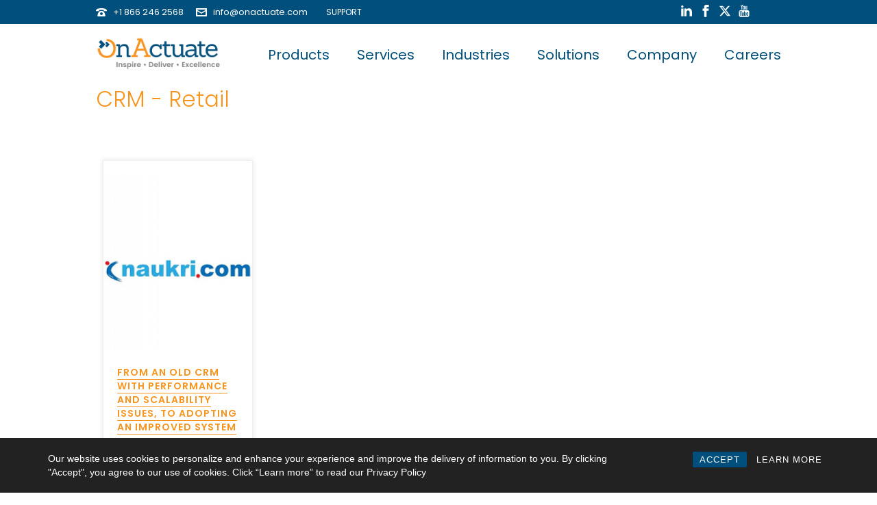

--- FILE ---
content_type: text/html; charset=UTF-8
request_url: https://www.onactuate.com/customer-category/crm-retail/
body_size: 29683
content:
<!DOCTYPE html>
<html lang="en-US" >
<head>
<!-- Google tag (gtag.js) -->
<script async src="https://www.googletagmanager.com/gtag/js?id=G-RW6HBEE8PT"></script>
<script>
  window.dataLayer = window.dataLayer || [];
  function gtag(){dataLayer.push(arguments);}
  gtag('js', new Date());

  gtag('config', 'G-RW6HBEE8PT');
</script>

<script>
  (function(i,s,o,g,r,a,m){i['GoogleAnalyticsObject']=r;i[r]=i[r]||function(){
  (i[r].q=i[r].q||[]).push(arguments)},i[r].l=1*new Date();a=s.createElement(o),
  m=s.getElementsByTagName(o)[0];a.async=1;a.src=g;m.parentNode.insertBefore(a,m)
  })(window,document,'script','https://www.google-analytics.com/analytics.js','ga');

  ga('create', 'UA-84714061-1', 'auto');
  ga('send', 'pageview');

  (function(w,d,s,l,i){w[l]=w[l]||[];w[l].push({'gtm.start': new Date().getTime(),event:'gtm.js'});var f=d.getElementsByTagName(s)[0], j=d.createElement(s),dl=l!='dataLayer'?'&l='+l:'';j.async=true;j.src= 'https://www.googletagmanager.com/gtm.js?id='+i+dl;f.parentNode.insertBefore(j,f); })(window,document,'script','dataLayer','GTM-N26NJZ6');
  
</script>
<!-- Global site tag (gtag.js) - Google AdWords: 1025743013 -->
<script async src="https://www.googletagmanager.com/gtag/js?id=AW-1025743013"></script>
<script>
  window.dataLayer = window.dataLayer || [];
  function gtag(){dataLayer.push(arguments);}
  gtag('js', new Date());

  gtag('config', 'AW-1025743013');
</script>
<!-- Facebook Pixel Code -->
<script>
!function(f,b,e,v,n,t,s)
{if(f.fbq)return;n=f.fbq=function(){n.callMethod?
n.callMethod.apply(n,arguments):n.queue.push(arguments)};
if(!f._fbq)f._fbq=n;n.push=n;n.loaded=!0;n.version='2.0';
n.queue=[];t=b.createElement(e);t.async=!0;
t.src=v;s=b.getElementsByTagName(e)[0];
s.parentNode.insertBefore(t,s)}(window,document,'script',
'https://connect.facebook.net/en_US/fbevents.js');
fbq('init', '256089141619216'); 
fbq('track', 'PageView');
</script>
<noscript>
<img height="1" width="1" 
src="https://www.facebook.com/tr?id=256089141619216&ev=PageView
&noscript=1"/>
</noscript>
<!-- End Facebook Pixel Code -->
<!-- Twitter universal website tag code -->
<script>
!function(e,t,n,s,u,a){e.twq||(s=e.twq=function(){s.exe?s.exe.apply(s,arguments):s.queue.push(arguments);
},s.version='1.1',s.queue=[],u=t.createElement(n),u.async=!0,u.src='//static.ads-twitter.com/uwt.js',
a=t.getElementsByTagName(n)[0],a.parentNode.insertBefore(u,a))}(window,document,'script');
// Insert Twitter Pixel ID and Standard Event data below
twq('init','nzo7p');
twq('track','PageView');
</script>
		<meta charset="UTF-8" /><meta name="viewport" content="width=device-width, initial-scale=1.0, minimum-scale=1.0, maximum-scale=1.0, user-scalable=0" /><meta http-equiv="X-UA-Compatible" content="IE=edge,chrome=1" /><meta name="format-detection" content="telephone=no"><script type="text/javascript">var ajaxurl = "https://www.onactuate.com/wp-admin/admin-ajax.php";</script><meta name='robots' content='index, follow, max-image-preview:large, max-snippet:-1, max-video-preview:-1' />
	<style>img:is([sizes="auto" i], [sizes^="auto," i]) { contain-intrinsic-size: 3000px 1500px }</style>
	
		<style id="critical-path-css" type="text/css">
			body,html{width:100%;height:100%;margin:0;padding:0}.page-preloader{top:0;left:0;z-index:999;position:fixed;height:100%;width:100%;text-align:center}.preloader-preview-area{animation-delay:-.2s;top:50%;-ms-transform:translateY(100%);transform:translateY(100%);margin-top:10px;max-height:calc(50% - 20px);opacity:1;width:100%;text-align:center;position:absolute}.preloader-logo{max-width:90%;top:50%;-ms-transform:translateY(-100%);transform:translateY(-100%);margin:-10px auto 0 auto;max-height:calc(50% - 20px);opacity:1;position:relative}.ball-pulse>div{width:15px;height:15px;border-radius:100%;margin:2px;animation-fill-mode:both;display:inline-block;animation:ball-pulse .75s infinite cubic-bezier(.2,.68,.18,1.08)}.ball-pulse>div:nth-child(1){animation-delay:-.36s}.ball-pulse>div:nth-child(2){animation-delay:-.24s}.ball-pulse>div:nth-child(3){animation-delay:-.12s}@keyframes ball-pulse{0%{transform:scale(1);opacity:1}45%{transform:scale(.1);opacity:.7}80%{transform:scale(1);opacity:1}}.ball-clip-rotate-pulse{position:relative;-ms-transform:translateY(-15px) translateX(-10px);transform:translateY(-15px) translateX(-10px);display:inline-block}.ball-clip-rotate-pulse>div{animation-fill-mode:both;position:absolute;top:0;left:0;border-radius:100%}.ball-clip-rotate-pulse>div:first-child{height:36px;width:36px;top:7px;left:-7px;animation:ball-clip-rotate-pulse-scale 1s 0s cubic-bezier(.09,.57,.49,.9) infinite}.ball-clip-rotate-pulse>div:last-child{position:absolute;width:50px;height:50px;left:-16px;top:-2px;background:0 0;border:2px solid;animation:ball-clip-rotate-pulse-rotate 1s 0s cubic-bezier(.09,.57,.49,.9) infinite;animation-duration:1s}@keyframes ball-clip-rotate-pulse-rotate{0%{transform:rotate(0) scale(1)}50%{transform:rotate(180deg) scale(.6)}100%{transform:rotate(360deg) scale(1)}}@keyframes ball-clip-rotate-pulse-scale{30%{transform:scale(.3)}100%{transform:scale(1)}}@keyframes square-spin{25%{transform:perspective(100px) rotateX(180deg) rotateY(0)}50%{transform:perspective(100px) rotateX(180deg) rotateY(180deg)}75%{transform:perspective(100px) rotateX(0) rotateY(180deg)}100%{transform:perspective(100px) rotateX(0) rotateY(0)}}.square-spin{display:inline-block}.square-spin>div{animation-fill-mode:both;width:50px;height:50px;animation:square-spin 3s 0s cubic-bezier(.09,.57,.49,.9) infinite}.cube-transition{position:relative;-ms-transform:translate(-25px,-25px);transform:translate(-25px,-25px);display:inline-block}.cube-transition>div{animation-fill-mode:both;width:15px;height:15px;position:absolute;top:-5px;left:-5px;animation:cube-transition 1.6s 0s infinite ease-in-out}.cube-transition>div:last-child{animation-delay:-.8s}@keyframes cube-transition{25%{transform:translateX(50px) scale(.5) rotate(-90deg)}50%{transform:translate(50px,50px) rotate(-180deg)}75%{transform:translateY(50px) scale(.5) rotate(-270deg)}100%{transform:rotate(-360deg)}}.ball-scale>div{border-radius:100%;margin:2px;animation-fill-mode:both;display:inline-block;height:60px;width:60px;animation:ball-scale 1s 0s ease-in-out infinite}@keyframes ball-scale{0%{transform:scale(0)}100%{transform:scale(1);opacity:0}}.line-scale>div{animation-fill-mode:both;display:inline-block;width:5px;height:50px;border-radius:2px;margin:2px}.line-scale>div:nth-child(1){animation:line-scale 1s -.5s infinite cubic-bezier(.2,.68,.18,1.08)}.line-scale>div:nth-child(2){animation:line-scale 1s -.4s infinite cubic-bezier(.2,.68,.18,1.08)}.line-scale>div:nth-child(3){animation:line-scale 1s -.3s infinite cubic-bezier(.2,.68,.18,1.08)}.line-scale>div:nth-child(4){animation:line-scale 1s -.2s infinite cubic-bezier(.2,.68,.18,1.08)}.line-scale>div:nth-child(5){animation:line-scale 1s -.1s infinite cubic-bezier(.2,.68,.18,1.08)}@keyframes line-scale{0%{transform:scaley(1)}50%{transform:scaley(.4)}100%{transform:scaley(1)}}.ball-scale-multiple{position:relative;-ms-transform:translateY(30px);transform:translateY(30px);display:inline-block}.ball-scale-multiple>div{border-radius:100%;animation-fill-mode:both;margin:2px;position:absolute;left:-30px;top:0;opacity:0;margin:0;width:50px;height:50px;animation:ball-scale-multiple 1s 0s linear infinite}.ball-scale-multiple>div:nth-child(2){animation-delay:-.2s}.ball-scale-multiple>div:nth-child(3){animation-delay:-.2s}@keyframes ball-scale-multiple{0%{transform:scale(0);opacity:0}5%{opacity:1}100%{transform:scale(1);opacity:0}}.ball-pulse-sync{display:inline-block}.ball-pulse-sync>div{width:15px;height:15px;border-radius:100%;margin:2px;animation-fill-mode:both;display:inline-block}.ball-pulse-sync>div:nth-child(1){animation:ball-pulse-sync .6s -.21s infinite ease-in-out}.ball-pulse-sync>div:nth-child(2){animation:ball-pulse-sync .6s -.14s infinite ease-in-out}.ball-pulse-sync>div:nth-child(3){animation:ball-pulse-sync .6s -70ms infinite ease-in-out}@keyframes ball-pulse-sync{33%{transform:translateY(10px)}66%{transform:translateY(-10px)}100%{transform:translateY(0)}}.transparent-circle{display:inline-block;border-top:.5em solid rgba(255,255,255,.2);border-right:.5em solid rgba(255,255,255,.2);border-bottom:.5em solid rgba(255,255,255,.2);border-left:.5em solid #fff;transform:translateZ(0);animation:transparent-circle 1.1s infinite linear;width:50px;height:50px;border-radius:50%}.transparent-circle:after{border-radius:50%;width:10em;height:10em}@keyframes transparent-circle{0%{transform:rotate(0)}100%{transform:rotate(360deg)}}.ball-spin-fade-loader{position:relative;top:-10px;left:-10px;display:inline-block}.ball-spin-fade-loader>div{width:15px;height:15px;border-radius:100%;margin:2px;animation-fill-mode:both;position:absolute;animation:ball-spin-fade-loader 1s infinite linear}.ball-spin-fade-loader>div:nth-child(1){top:25px;left:0;animation-delay:-.84s;-webkit-animation-delay:-.84s}.ball-spin-fade-loader>div:nth-child(2){top:17.05px;left:17.05px;animation-delay:-.72s;-webkit-animation-delay:-.72s}.ball-spin-fade-loader>div:nth-child(3){top:0;left:25px;animation-delay:-.6s;-webkit-animation-delay:-.6s}.ball-spin-fade-loader>div:nth-child(4){top:-17.05px;left:17.05px;animation-delay:-.48s;-webkit-animation-delay:-.48s}.ball-spin-fade-loader>div:nth-child(5){top:-25px;left:0;animation-delay:-.36s;-webkit-animation-delay:-.36s}.ball-spin-fade-loader>div:nth-child(6){top:-17.05px;left:-17.05px;animation-delay:-.24s;-webkit-animation-delay:-.24s}.ball-spin-fade-loader>div:nth-child(7){top:0;left:-25px;animation-delay:-.12s;-webkit-animation-delay:-.12s}.ball-spin-fade-loader>div:nth-child(8){top:17.05px;left:-17.05px;animation-delay:0s;-webkit-animation-delay:0s}@keyframes ball-spin-fade-loader{50%{opacity:.3;transform:scale(.4)}100%{opacity:1;transform:scale(1)}}		</style>

		
	<!-- This site is optimized with the Yoast SEO plugin v26.4 - https://yoast.com/wordpress/plugins/seo/ -->
	<title>CRM - Retail Archives | OnActuate</title>
	<link rel="canonical" href="https://www.onactuate.com/customer-category/crm-retail/" />
	<meta property="og:locale" content="en_US" />
	<meta property="og:type" content="article" />
	<meta property="og:title" content="CRM - Retail Archives | OnActuate" />
	<meta property="og:url" content="https://www.onactuate.com/customer-category/crm-retail/" />
	<meta property="og:site_name" content="OnActuate" />
	<meta name="twitter:card" content="summary_large_image" />
	<meta name="twitter:site" content="@OnActuate" />
	<script type="application/ld+json" class="yoast-schema-graph">{"@context":"https://schema.org","@graph":[{"@type":"CollectionPage","@id":"https://www.onactuate.com/customer-category/crm-retail/","url":"https://www.onactuate.com/customer-category/crm-retail/","name":"CRM - Retail Archives | OnActuate","isPartOf":{"@id":"https://www.onactuate.com/#website"},"primaryImageOfPage":{"@id":"https://www.onactuate.com/customer-category/crm-retail/#primaryimage"},"image":{"@id":"https://www.onactuate.com/customer-category/crm-retail/#primaryimage"},"thumbnailUrl":"https://www.onactuate.com/wp-content/uploads/naukri.jpg","breadcrumb":{"@id":"https://www.onactuate.com/customer-category/crm-retail/#breadcrumb"},"inLanguage":"en-US"},{"@type":"ImageObject","inLanguage":"en-US","@id":"https://www.onactuate.com/customer-category/crm-retail/#primaryimage","url":"https://www.onactuate.com/wp-content/uploads/naukri.jpg","contentUrl":"https://www.onactuate.com/wp-content/uploads/naukri.jpg","width":300,"height":300},{"@type":"BreadcrumbList","@id":"https://www.onactuate.com/customer-category/crm-retail/#breadcrumb","itemListElement":[{"@type":"ListItem","position":1,"name":"Home","item":"https://www.onactuate.com/"},{"@type":"ListItem","position":2,"name":"CRM - Retail"}]},{"@type":"WebSite","@id":"https://www.onactuate.com/#website","url":"https://www.onactuate.com/","name":"OnActuate","description":"Deliver ERP CRM Digital Transformations People First Approach","publisher":{"@id":"https://www.onactuate.com/#organization"},"potentialAction":[{"@type":"SearchAction","target":{"@type":"EntryPoint","urlTemplate":"https://www.onactuate.com/?s={search_term_string}"},"query-input":{"@type":"PropertyValueSpecification","valueRequired":true,"valueName":"search_term_string"}}],"inLanguage":"en-US"},{"@type":"Organization","@id":"https://www.onactuate.com/#organization","name":"OnActuate","url":"https://www.onactuate.com/","logo":{"@type":"ImageObject","inLanguage":"en-US","@id":"https://www.onactuate.com/#/schema/logo/image/","url":"https://www.onactuate.com/wp-content/uploads/onactuate_logo_lrg.png","contentUrl":"https://www.onactuate.com/wp-content/uploads/onactuate_logo_lrg.png","width":420,"height":116,"caption":"OnActuate"},"image":{"@id":"https://www.onactuate.com/#/schema/logo/image/"},"sameAs":["https://www.facebook.com/OnActuate/","https://x.com/OnActuate","https://www.linkedin.com/company/onactuate/","https://www.youtube.com/channel/UCIDv4md__0TyeoqmMLVKnAQ"]}]}</script>
	<!-- / Yoast SEO plugin. -->


<link rel='dns-prefetch' href='//www.onactuate.com' />
<link rel='dns-prefetch' href='//www.google.com' />
<link rel="alternate" type="application/rss+xml" title="OnActuate &raquo; Feed" href="https://www.onactuate.com/feed/" />
<link rel="alternate" type="application/rss+xml" title="OnActuate &raquo; Comments Feed" href="https://www.onactuate.com/comments/feed/" />

<link rel="shortcut icon" href="https://www.onactuate.com/wp-content/uploads/onactuate_icon_32.png"  />
<link rel="alternate" type="application/rss+xml" title="OnActuate &raquo; CRM - Retail Portfolio Category Feed" href="https://www.onactuate.com/customer-category/crm-retail/feed/" />
<script type="text/javascript">window.abb = {};php = {};window.PHP = {};PHP.ajax = "https://www.onactuate.com/wp-admin/admin-ajax.php";PHP.wp_p_id = "";var mk_header_parallax, mk_banner_parallax, mk_page_parallax, mk_footer_parallax, mk_body_parallax;var mk_images_dir = "https://www.onactuate.com/wp-content/themes/jupiter/assets/images",mk_theme_js_path = "https://www.onactuate.com/wp-content/themes/jupiter/assets/js",mk_theme_dir = "https://www.onactuate.com/wp-content/themes/jupiter",mk_captcha_placeholder = "Enter Captcha",mk_captcha_invalid_txt = "Invalid. Try again.",mk_captcha_correct_txt = "Captcha correct.",mk_responsive_nav_width = 1040,mk_vertical_header_back = "Back",mk_vertical_header_anim = "1",mk_check_rtl = true,mk_grid_width = 1040,mk_ajax_search_option = "disable",mk_preloader_bg_color = "#fff",mk_accent_color = "#f7941d",mk_go_to_top =  "false",mk_smooth_scroll =  "true",mk_show_background_video =  "true",mk_preloader_bar_color = "#f7941d",mk_preloader_logo = "";mk_typekit_id   = "",mk_google_fonts = ["Poppins:100italic,200italic,300italic,400italic,500italic,600italic,700italic,800italic,900italic,100,200,300,400,500,600,700,800,900"],mk_global_lazyload = false;</script><link rel='stylesheet' id='wp-block-library-css' href='https://www.onactuate.com/wp-includes/css/dist/block-library/style.min.css' type='text/css' media='all' />
<style id='wp-block-library-theme-inline-css' type='text/css'>
.wp-block-audio :where(figcaption){color:#555;font-size:13px;text-align:center}.is-dark-theme .wp-block-audio :where(figcaption){color:#ffffffa6}.wp-block-audio{margin:0 0 1em}.wp-block-code{border:1px solid #ccc;border-radius:4px;font-family:Menlo,Consolas,monaco,monospace;padding:.8em 1em}.wp-block-embed :where(figcaption){color:#555;font-size:13px;text-align:center}.is-dark-theme .wp-block-embed :where(figcaption){color:#ffffffa6}.wp-block-embed{margin:0 0 1em}.blocks-gallery-caption{color:#555;font-size:13px;text-align:center}.is-dark-theme .blocks-gallery-caption{color:#ffffffa6}:root :where(.wp-block-image figcaption){color:#555;font-size:13px;text-align:center}.is-dark-theme :root :where(.wp-block-image figcaption){color:#ffffffa6}.wp-block-image{margin:0 0 1em}.wp-block-pullquote{border-bottom:4px solid;border-top:4px solid;color:currentColor;margin-bottom:1.75em}.wp-block-pullquote cite,.wp-block-pullquote footer,.wp-block-pullquote__citation{color:currentColor;font-size:.8125em;font-style:normal;text-transform:uppercase}.wp-block-quote{border-left:.25em solid;margin:0 0 1.75em;padding-left:1em}.wp-block-quote cite,.wp-block-quote footer{color:currentColor;font-size:.8125em;font-style:normal;position:relative}.wp-block-quote:where(.has-text-align-right){border-left:none;border-right:.25em solid;padding-left:0;padding-right:1em}.wp-block-quote:where(.has-text-align-center){border:none;padding-left:0}.wp-block-quote.is-large,.wp-block-quote.is-style-large,.wp-block-quote:where(.is-style-plain){border:none}.wp-block-search .wp-block-search__label{font-weight:700}.wp-block-search__button{border:1px solid #ccc;padding:.375em .625em}:where(.wp-block-group.has-background){padding:1.25em 2.375em}.wp-block-separator.has-css-opacity{opacity:.4}.wp-block-separator{border:none;border-bottom:2px solid;margin-left:auto;margin-right:auto}.wp-block-separator.has-alpha-channel-opacity{opacity:1}.wp-block-separator:not(.is-style-wide):not(.is-style-dots){width:100px}.wp-block-separator.has-background:not(.is-style-dots){border-bottom:none;height:1px}.wp-block-separator.has-background:not(.is-style-wide):not(.is-style-dots){height:2px}.wp-block-table{margin:0 0 1em}.wp-block-table td,.wp-block-table th{word-break:normal}.wp-block-table :where(figcaption){color:#555;font-size:13px;text-align:center}.is-dark-theme .wp-block-table :where(figcaption){color:#ffffffa6}.wp-block-video :where(figcaption){color:#555;font-size:13px;text-align:center}.is-dark-theme .wp-block-video :where(figcaption){color:#ffffffa6}.wp-block-video{margin:0 0 1em}:root :where(.wp-block-template-part.has-background){margin-bottom:0;margin-top:0;padding:1.25em 2.375em}
</style>
<style id='classic-theme-styles-inline-css' type='text/css'>
/*! This file is auto-generated */
.wp-block-button__link{color:#fff;background-color:#32373c;border-radius:9999px;box-shadow:none;text-decoration:none;padding:calc(.667em + 2px) calc(1.333em + 2px);font-size:1.125em}.wp-block-file__button{background:#32373c;color:#fff;text-decoration:none}
</style>
<link rel='stylesheet' id='wp-components-css' href='https://www.onactuate.com/wp-includes/css/dist/components/style.min.css' type='text/css' media='all' />
<link rel='stylesheet' id='wp-preferences-css' href='https://www.onactuate.com/wp-includes/css/dist/preferences/style.min.css' type='text/css' media='all' />
<link rel='stylesheet' id='wp-block-editor-css' href='https://www.onactuate.com/wp-includes/css/dist/block-editor/style.min.css' type='text/css' media='all' />
<link rel='stylesheet' id='popup-maker-block-library-style-css' href='https://www.onactuate.com/wp-content/plugins/popup-maker/dist/packages/block-library-style.css' type='text/css' media='all' />
<style id='global-styles-inline-css' type='text/css'>
:root{--wp--preset--aspect-ratio--square: 1;--wp--preset--aspect-ratio--4-3: 4/3;--wp--preset--aspect-ratio--3-4: 3/4;--wp--preset--aspect-ratio--3-2: 3/2;--wp--preset--aspect-ratio--2-3: 2/3;--wp--preset--aspect-ratio--16-9: 16/9;--wp--preset--aspect-ratio--9-16: 9/16;--wp--preset--color--black: #000000;--wp--preset--color--cyan-bluish-gray: #abb8c3;--wp--preset--color--white: #ffffff;--wp--preset--color--pale-pink: #f78da7;--wp--preset--color--vivid-red: #cf2e2e;--wp--preset--color--luminous-vivid-orange: #ff6900;--wp--preset--color--luminous-vivid-amber: #fcb900;--wp--preset--color--light-green-cyan: #7bdcb5;--wp--preset--color--vivid-green-cyan: #00d084;--wp--preset--color--pale-cyan-blue: #8ed1fc;--wp--preset--color--vivid-cyan-blue: #0693e3;--wp--preset--color--vivid-purple: #9b51e0;--wp--preset--gradient--vivid-cyan-blue-to-vivid-purple: linear-gradient(135deg,rgba(6,147,227,1) 0%,rgb(155,81,224) 100%);--wp--preset--gradient--light-green-cyan-to-vivid-green-cyan: linear-gradient(135deg,rgb(122,220,180) 0%,rgb(0,208,130) 100%);--wp--preset--gradient--luminous-vivid-amber-to-luminous-vivid-orange: linear-gradient(135deg,rgba(252,185,0,1) 0%,rgba(255,105,0,1) 100%);--wp--preset--gradient--luminous-vivid-orange-to-vivid-red: linear-gradient(135deg,rgba(255,105,0,1) 0%,rgb(207,46,46) 100%);--wp--preset--gradient--very-light-gray-to-cyan-bluish-gray: linear-gradient(135deg,rgb(238,238,238) 0%,rgb(169,184,195) 100%);--wp--preset--gradient--cool-to-warm-spectrum: linear-gradient(135deg,rgb(74,234,220) 0%,rgb(151,120,209) 20%,rgb(207,42,186) 40%,rgb(238,44,130) 60%,rgb(251,105,98) 80%,rgb(254,248,76) 100%);--wp--preset--gradient--blush-light-purple: linear-gradient(135deg,rgb(255,206,236) 0%,rgb(152,150,240) 100%);--wp--preset--gradient--blush-bordeaux: linear-gradient(135deg,rgb(254,205,165) 0%,rgb(254,45,45) 50%,rgb(107,0,62) 100%);--wp--preset--gradient--luminous-dusk: linear-gradient(135deg,rgb(255,203,112) 0%,rgb(199,81,192) 50%,rgb(65,88,208) 100%);--wp--preset--gradient--pale-ocean: linear-gradient(135deg,rgb(255,245,203) 0%,rgb(182,227,212) 50%,rgb(51,167,181) 100%);--wp--preset--gradient--electric-grass: linear-gradient(135deg,rgb(202,248,128) 0%,rgb(113,206,126) 100%);--wp--preset--gradient--midnight: linear-gradient(135deg,rgb(2,3,129) 0%,rgb(40,116,252) 100%);--wp--preset--font-size--small: 13px;--wp--preset--font-size--medium: 20px;--wp--preset--font-size--large: 36px;--wp--preset--font-size--x-large: 42px;--wp--preset--spacing--20: 0.44rem;--wp--preset--spacing--30: 0.67rem;--wp--preset--spacing--40: 1rem;--wp--preset--spacing--50: 1.5rem;--wp--preset--spacing--60: 2.25rem;--wp--preset--spacing--70: 3.38rem;--wp--preset--spacing--80: 5.06rem;--wp--preset--shadow--natural: 6px 6px 9px rgba(0, 0, 0, 0.2);--wp--preset--shadow--deep: 12px 12px 50px rgba(0, 0, 0, 0.4);--wp--preset--shadow--sharp: 6px 6px 0px rgba(0, 0, 0, 0.2);--wp--preset--shadow--outlined: 6px 6px 0px -3px rgba(255, 255, 255, 1), 6px 6px rgba(0, 0, 0, 1);--wp--preset--shadow--crisp: 6px 6px 0px rgba(0, 0, 0, 1);}:where(.is-layout-flex){gap: 0.5em;}:where(.is-layout-grid){gap: 0.5em;}body .is-layout-flex{display: flex;}.is-layout-flex{flex-wrap: wrap;align-items: center;}.is-layout-flex > :is(*, div){margin: 0;}body .is-layout-grid{display: grid;}.is-layout-grid > :is(*, div){margin: 0;}:where(.wp-block-columns.is-layout-flex){gap: 2em;}:where(.wp-block-columns.is-layout-grid){gap: 2em;}:where(.wp-block-post-template.is-layout-flex){gap: 1.25em;}:where(.wp-block-post-template.is-layout-grid){gap: 1.25em;}.has-black-color{color: var(--wp--preset--color--black) !important;}.has-cyan-bluish-gray-color{color: var(--wp--preset--color--cyan-bluish-gray) !important;}.has-white-color{color: var(--wp--preset--color--white) !important;}.has-pale-pink-color{color: var(--wp--preset--color--pale-pink) !important;}.has-vivid-red-color{color: var(--wp--preset--color--vivid-red) !important;}.has-luminous-vivid-orange-color{color: var(--wp--preset--color--luminous-vivid-orange) !important;}.has-luminous-vivid-amber-color{color: var(--wp--preset--color--luminous-vivid-amber) !important;}.has-light-green-cyan-color{color: var(--wp--preset--color--light-green-cyan) !important;}.has-vivid-green-cyan-color{color: var(--wp--preset--color--vivid-green-cyan) !important;}.has-pale-cyan-blue-color{color: var(--wp--preset--color--pale-cyan-blue) !important;}.has-vivid-cyan-blue-color{color: var(--wp--preset--color--vivid-cyan-blue) !important;}.has-vivid-purple-color{color: var(--wp--preset--color--vivid-purple) !important;}.has-black-background-color{background-color: var(--wp--preset--color--black) !important;}.has-cyan-bluish-gray-background-color{background-color: var(--wp--preset--color--cyan-bluish-gray) !important;}.has-white-background-color{background-color: var(--wp--preset--color--white) !important;}.has-pale-pink-background-color{background-color: var(--wp--preset--color--pale-pink) !important;}.has-vivid-red-background-color{background-color: var(--wp--preset--color--vivid-red) !important;}.has-luminous-vivid-orange-background-color{background-color: var(--wp--preset--color--luminous-vivid-orange) !important;}.has-luminous-vivid-amber-background-color{background-color: var(--wp--preset--color--luminous-vivid-amber) !important;}.has-light-green-cyan-background-color{background-color: var(--wp--preset--color--light-green-cyan) !important;}.has-vivid-green-cyan-background-color{background-color: var(--wp--preset--color--vivid-green-cyan) !important;}.has-pale-cyan-blue-background-color{background-color: var(--wp--preset--color--pale-cyan-blue) !important;}.has-vivid-cyan-blue-background-color{background-color: var(--wp--preset--color--vivid-cyan-blue) !important;}.has-vivid-purple-background-color{background-color: var(--wp--preset--color--vivid-purple) !important;}.has-black-border-color{border-color: var(--wp--preset--color--black) !important;}.has-cyan-bluish-gray-border-color{border-color: var(--wp--preset--color--cyan-bluish-gray) !important;}.has-white-border-color{border-color: var(--wp--preset--color--white) !important;}.has-pale-pink-border-color{border-color: var(--wp--preset--color--pale-pink) !important;}.has-vivid-red-border-color{border-color: var(--wp--preset--color--vivid-red) !important;}.has-luminous-vivid-orange-border-color{border-color: var(--wp--preset--color--luminous-vivid-orange) !important;}.has-luminous-vivid-amber-border-color{border-color: var(--wp--preset--color--luminous-vivid-amber) !important;}.has-light-green-cyan-border-color{border-color: var(--wp--preset--color--light-green-cyan) !important;}.has-vivid-green-cyan-border-color{border-color: var(--wp--preset--color--vivid-green-cyan) !important;}.has-pale-cyan-blue-border-color{border-color: var(--wp--preset--color--pale-cyan-blue) !important;}.has-vivid-cyan-blue-border-color{border-color: var(--wp--preset--color--vivid-cyan-blue) !important;}.has-vivid-purple-border-color{border-color: var(--wp--preset--color--vivid-purple) !important;}.has-vivid-cyan-blue-to-vivid-purple-gradient-background{background: var(--wp--preset--gradient--vivid-cyan-blue-to-vivid-purple) !important;}.has-light-green-cyan-to-vivid-green-cyan-gradient-background{background: var(--wp--preset--gradient--light-green-cyan-to-vivid-green-cyan) !important;}.has-luminous-vivid-amber-to-luminous-vivid-orange-gradient-background{background: var(--wp--preset--gradient--luminous-vivid-amber-to-luminous-vivid-orange) !important;}.has-luminous-vivid-orange-to-vivid-red-gradient-background{background: var(--wp--preset--gradient--luminous-vivid-orange-to-vivid-red) !important;}.has-very-light-gray-to-cyan-bluish-gray-gradient-background{background: var(--wp--preset--gradient--very-light-gray-to-cyan-bluish-gray) !important;}.has-cool-to-warm-spectrum-gradient-background{background: var(--wp--preset--gradient--cool-to-warm-spectrum) !important;}.has-blush-light-purple-gradient-background{background: var(--wp--preset--gradient--blush-light-purple) !important;}.has-blush-bordeaux-gradient-background{background: var(--wp--preset--gradient--blush-bordeaux) !important;}.has-luminous-dusk-gradient-background{background: var(--wp--preset--gradient--luminous-dusk) !important;}.has-pale-ocean-gradient-background{background: var(--wp--preset--gradient--pale-ocean) !important;}.has-electric-grass-gradient-background{background: var(--wp--preset--gradient--electric-grass) !important;}.has-midnight-gradient-background{background: var(--wp--preset--gradient--midnight) !important;}.has-small-font-size{font-size: var(--wp--preset--font-size--small) !important;}.has-medium-font-size{font-size: var(--wp--preset--font-size--medium) !important;}.has-large-font-size{font-size: var(--wp--preset--font-size--large) !important;}.has-x-large-font-size{font-size: var(--wp--preset--font-size--x-large) !important;}
:where(.wp-block-post-template.is-layout-flex){gap: 1.25em;}:where(.wp-block-post-template.is-layout-grid){gap: 1.25em;}
:where(.wp-block-columns.is-layout-flex){gap: 2em;}:where(.wp-block-columns.is-layout-grid){gap: 2em;}
:root :where(.wp-block-pullquote){font-size: 1.5em;line-height: 1.6;}
</style>
<link rel='stylesheet' id='contact-form-7-css' href='https://www.onactuate.com/wp-content/plugins/contact-form-7/includes/css/styles.css' type='text/css' media='all' />
<link rel='stylesheet' id='wpdm-fonticon-css' href='https://www.onactuate.com/wp-content/plugins/download-manager/assets/wpdm-iconfont/css/wpdm-icons.css' type='text/css' media='all' />
<link rel='stylesheet' id='wpdm-front-css' href='https://www.onactuate.com/wp-content/plugins/download-manager/assets/css/front.min.css' type='text/css' media='all' />
<link rel='stylesheet' id='rcc-styles-css' href='https://www.onactuate.com/wp-content/plugins/responsive-cookie-consent/includes/css/style.css' type='text/css' media='all' />
<link rel='stylesheet' id='video_popup_main_style-css' href='https://www.onactuate.com/wp-content/plugins/video-popup/assets/css/videoPopup.css' type='text/css' media='all' />
<link rel='stylesheet' id='widgetopts-styles-css' href='https://www.onactuate.com/wp-content/plugins/widget-options/assets/css/widget-options.css' type='text/css' media='all' />
<link rel='stylesheet' id='wpcf7-redirect-script-frontend-css' href='https://www.onactuate.com/wp-content/plugins/wpcf7-redirect/build/assets/frontend-script.css' type='text/css' media='all' />
<link rel='stylesheet' id='core-styles-css' href='https://www.onactuate.com/wp-content/themes/jupiter/assets/stylesheet/core-styles.6.12.2.css' type='text/css' media='all' />
<style id='core-styles-inline-css' type='text/css'>

			#wpadminbar {
				-webkit-backface-visibility: hidden;
				backface-visibility: hidden;
				-webkit-perspective: 1000;
				-ms-perspective: 1000;
				perspective: 1000;
				-webkit-transform: translateZ(0px);
				-ms-transform: translateZ(0px);
				transform: translateZ(0px);
			}
			@media screen and (max-width: 600px) {
				#wpadminbar {
					position: fixed !important;
				}
			}
		
</style>
<link rel='stylesheet' id='components-full-css' href='https://www.onactuate.com/wp-content/themes/jupiter/assets/stylesheet/components-full.6.12.2.css' type='text/css' media='all' />
<style id='components-full-inline-css' type='text/css'>

body
{
    transform:unset;background-color:#fff;
}

.hb-custom-header #mk-page-introduce,
#mk-page-introduce
{
    transform:unset;background-color:#f7f7f7;background-size: cover;-webkit-background-size: cover;-moz-background-size: cover;
}

.hb-custom-header > div,
.mk-header-bg
{
    transform:unset;background-color:#ffffff;
}

.mk-classic-nav-bg
{
    background-color:#ffffff;
}

.master-holder-bg
{
    transform:unset;background-color:#fff;
}

#mk-footer
{
    transform:unset;background-color:#f2f2f2;
}

#mk-boxed-layout
{
  -webkit-box-shadow: 0 0 0px rgba(0, 0, 0, 0);
  -moz-box-shadow: 0 0 0px rgba(0, 0, 0, 0);
  box-shadow: 0 0 0px rgba(0, 0, 0, 0);
}

.mk-news-tab .mk-tabs-tabs .is-active a,
.mk-fancy-title.pattern-style span,
.mk-fancy-title.pattern-style.color-gradient span:after,
.page-bg-color
{
    background-color: #fff;
}

.page-title
{
    font-size: 20px;
    color: #4d4d4d;
    text-transform: uppercase;
    font-weight: 400;
    letter-spacing: 2px;
}

.page-subtitle
{
    font-size: 14px;
    line-height: 100%;
    color: #a3a3a3;
    font-size: 14px;
    text-transform: none;
}



    .mk-header
    {
        border-bottom:1px solid #ededed;
    }

    
        .mk-header.sticky-style-fixed.a-sticky .mk-header-holder{
            border-bottom:1px solid #eaeaea;
        }
    
	.header-style-1 .mk-header-padding-wrapper,
	.header-style-2 .mk-header-padding-wrapper,
	.header-style-3 .mk-header-padding-wrapper {
		padding-top:86px;
	}

	.mk-process-steps[max-width~="950px"] ul::before {
	  display: none !important;
	}
	.mk-process-steps[max-width~="950px"] li {
	  margin-bottom: 30px !important;
	  width: 100% !important;
	  text-align: center;
	}
	.mk-event-countdown-ul[max-width~="750px"] li {
	  width: 90%;
	  display: block;
	  margin: 0 auto 15px;
	}

    body { font-family: Poppins } 

            @font-face {
                font-family: 'star';
                src: url('https://www.onactuate.com/wp-content/themes/jupiter/assets/stylesheet/fonts/star/font.eot');
                src: url('https://www.onactuate.com/wp-content/themes/jupiter/assets/stylesheet/fonts/star/font.eot?#iefix') format('embedded-opentype'),
                url('https://www.onactuate.com/wp-content/themes/jupiter/assets/stylesheet/fonts/star/font.woff') format('woff'),
                url('https://www.onactuate.com/wp-content/themes/jupiter/assets/stylesheet/fonts/star/font.ttf') format('truetype'),
                url('https://www.onactuate.com/wp-content/themes/jupiter/assets/stylesheet/fonts/star/font.svg#star') format('svg');
                font-weight: normal;
                font-style: normal;
            }
            @font-face {
                font-family: 'WooCommerce';
                src: url('https://www.onactuate.com/wp-content/themes/jupiter/assets/stylesheet/fonts/woocommerce/font.eot');
                src: url('https://www.onactuate.com/wp-content/themes/jupiter/assets/stylesheet/fonts/woocommerce/font.eot?#iefix') format('embedded-opentype'),
                url('https://www.onactuate.com/wp-content/themes/jupiter/assets/stylesheet/fonts/woocommerce/font.woff') format('woff'),
                url('https://www.onactuate.com/wp-content/themes/jupiter/assets/stylesheet/fonts/woocommerce/font.ttf') format('truetype'),
                url('https://www.onactuate.com/wp-content/themes/jupiter/assets/stylesheet/fonts/woocommerce/font.svg#WooCommerce') format('svg');
                font-weight: normal;
                font-style: normal;
            }.mk-ornamental-title .title span::after, .mk-ornamental-title .title span::before {
    top: 95.5px !important;
}

/*
#menu-item-46361 > ul.sub-menu.mega_col_3 {
	display: block !important;
}
*/

/*MegaMenu open by click*/
/*======================*/
.menu-click-open .menu-item-object-page.with-menu .menu-item-has-children .sub-menu,
.menu-click-open .menu-item-object-page.with-menu .menu-item-has-children.dropdownOpen .sub-menu{
    display: block; /* Always keep display block to allow max-height animation */
    max-height: 0;
    overflow: hidden;
    transition: all 300ms;
}

.menu-click-open .menu-item-object-page.with-menu .menu-item-has-children.dropdownOpenByClick .sub-menu {
    max-height: 500px; /* Set a large enough max-height to accommodate the full menu height */
	  transition: all 800ms;
}
/*======================*/

.fa-x-twitter::before {
  content: "\e61b";
}
#mk-footer .widget_nav_menu svg {
  display: block !important;width:16px !important;
}
</style>
<link rel='stylesheet' id='mkhb-render-css' href='https://www.onactuate.com/wp-content/themes/jupiter/header-builder/includes/assets/css/mkhb-render.css' type='text/css' media='all' />
<link rel='stylesheet' id='mkhb-row-css' href='https://www.onactuate.com/wp-content/themes/jupiter/header-builder/includes/assets/css/mkhb-row.css' type='text/css' media='all' />
<link rel='stylesheet' id='mkhb-column-css' href='https://www.onactuate.com/wp-content/themes/jupiter/header-builder/includes/assets/css/mkhb-column.css' type='text/css' media='all' />
<link rel='stylesheet' id='js_composer_front-css' href='https://www.onactuate.com/wp-content/plugins/js_composer_theme/assets/css/js_composer.min.css' type='text/css' media='all' />
<link rel='stylesheet' id='popup-maker-site-css' href='//www.onactuate.com/wp-content/uploads/pum/pum-site-styles.css?generated=1749578861' type='text/css' media='all' />
<link rel='stylesheet' id='theme-options-css' href='https://www.onactuate.com/wp-content/uploads/mk_assets/theme-options-production-1768426617.css' type='text/css' media='all' />
<link rel='stylesheet' id='ms-main-css' href='https://www.onactuate.com/wp-content/plugins/masterslider/public/assets/css/masterslider.main.css' type='text/css' media='all' />
<link rel='stylesheet' id='ms-custom-css' href='https://www.onactuate.com/wp-content/uploads/masterslider/custom.css' type='text/css' media='all' />
<link rel='stylesheet' id='jupiter-donut-shortcodes-css' href='https://www.onactuate.com/wp-content/plugins/jupiter-donut/assets/css/shortcodes-styles.min.css' type='text/css' media='all' />
<link rel='stylesheet' id='mk-style-css' href='https://www.onactuate.com/wp-content/themes/onacuate/style.css' type='text/css' media='all' />
<link rel='stylesheet' id='um_modal-css' href='https://www.onactuate.com/wp-content/plugins/ultimate-member/assets/css/um-modal.min.css' type='text/css' media='all' />
<link rel='stylesheet' id='um_ui-css' href='https://www.onactuate.com/wp-content/plugins/ultimate-member/assets/libs/jquery-ui/jquery-ui.min.css' type='text/css' media='all' />
<link rel='stylesheet' id='um_tipsy-css' href='https://www.onactuate.com/wp-content/plugins/ultimate-member/assets/libs/tipsy/tipsy.min.css' type='text/css' media='all' />
<link rel='stylesheet' id='um_raty-css' href='https://www.onactuate.com/wp-content/plugins/ultimate-member/assets/libs/raty/um-raty.min.css' type='text/css' media='all' />
<link rel='stylesheet' id='select2-css' href='https://www.onactuate.com/wp-content/plugins/ultimate-member/assets/libs/select2/select2.min.css' type='text/css' media='all' />
<link rel='stylesheet' id='um_fileupload-css' href='https://www.onactuate.com/wp-content/plugins/ultimate-member/assets/css/um-fileupload.min.css' type='text/css' media='all' />
<link rel='stylesheet' id='um_confirm-css' href='https://www.onactuate.com/wp-content/plugins/ultimate-member/assets/libs/um-confirm/um-confirm.min.css' type='text/css' media='all' />
<link rel='stylesheet' id='um_datetime-css' href='https://www.onactuate.com/wp-content/plugins/ultimate-member/assets/libs/pickadate/default.min.css' type='text/css' media='all' />
<link rel='stylesheet' id='um_datetime_date-css' href='https://www.onactuate.com/wp-content/plugins/ultimate-member/assets/libs/pickadate/default.date.min.css' type='text/css' media='all' />
<link rel='stylesheet' id='um_datetime_time-css' href='https://www.onactuate.com/wp-content/plugins/ultimate-member/assets/libs/pickadate/default.time.min.css' type='text/css' media='all' />
<link rel='stylesheet' id='um_fonticons_ii-css' href='https://www.onactuate.com/wp-content/plugins/ultimate-member/assets/libs/legacy/fonticons/fonticons-ii.min.css' type='text/css' media='all' />
<link rel='stylesheet' id='um_fonticons_fa-css' href='https://www.onactuate.com/wp-content/plugins/ultimate-member/assets/libs/legacy/fonticons/fonticons-fa.min.css' type='text/css' media='all' />
<link rel='stylesheet' id='um_fontawesome-css' href='https://www.onactuate.com/wp-content/plugins/ultimate-member/assets/css/um-fontawesome.min.css' type='text/css' media='all' />
<link rel='stylesheet' id='um_common-css' href='https://www.onactuate.com/wp-content/plugins/ultimate-member/assets/css/common.min.css' type='text/css' media='all' />
<link rel='stylesheet' id='um_responsive-css' href='https://www.onactuate.com/wp-content/plugins/ultimate-member/assets/css/um-responsive.min.css' type='text/css' media='all' />
<link rel='stylesheet' id='um_styles-css' href='https://www.onactuate.com/wp-content/plugins/ultimate-member/assets/css/um-styles.min.css' type='text/css' media='all' />
<link rel='stylesheet' id='um_crop-css' href='https://www.onactuate.com/wp-content/plugins/ultimate-member/assets/libs/cropper/cropper.min.css' type='text/css' media='all' />
<link rel='stylesheet' id='um_profile-css' href='https://www.onactuate.com/wp-content/plugins/ultimate-member/assets/css/um-profile.min.css' type='text/css' media='all' />
<link rel='stylesheet' id='um_account-css' href='https://www.onactuate.com/wp-content/plugins/ultimate-member/assets/css/um-account.min.css' type='text/css' media='all' />
<link rel='stylesheet' id='um_misc-css' href='https://www.onactuate.com/wp-content/plugins/ultimate-member/assets/css/um-misc.min.css' type='text/css' media='all' />
<link rel='stylesheet' id='um_default_css-css' href='https://www.onactuate.com/wp-content/plugins/ultimate-member/assets/css/um-old-default.min.css' type='text/css' media='all' />
<!--n2css--><!--n2js--><script type="text/javascript" data-noptimize='' data-no-minify='' src="https://www.onactuate.com/wp-content/themes/jupiter/assets/js/plugins/wp-enqueue/webfontloader.js" id="mk-webfontloader-js"></script>
<script type="text/javascript" id="mk-webfontloader-js-after">
/* <![CDATA[ */

WebFontConfig = {
	timeout: 2000
}

if ( mk_typekit_id.length > 0 ) {
	WebFontConfig.typekit = {
		id: mk_typekit_id
	}
}

if ( mk_google_fonts.length > 0 ) {
	WebFontConfig.google = {
		families:  mk_google_fonts
	}
}

if ( (mk_google_fonts.length > 0 || mk_typekit_id.length > 0) && navigator.userAgent.indexOf("Speed Insights") == -1) {
	WebFont.load( WebFontConfig );
}
		
/* ]]> */
</script>
<script type="text/javascript" src="https://www.onactuate.com/wp-includes/js/jquery/jquery.min.js" id="jquery-core-js"></script>
<script type="text/javascript" src="https://www.onactuate.com/wp-includes/js/jquery/jquery-migrate.min.js" id="jquery-migrate-js"></script>
<script type="text/javascript" src="https://www.onactuate.com/wp-content/plugins/download-manager/assets/js/wpdm.min.js" id="wpdm-frontend-js-js"></script>
<script type="text/javascript" id="wpdm-frontjs-js-extra">
/* <![CDATA[ */
var wpdm_url = {"home":"https:\/\/www.onactuate.com\/","site":"https:\/\/www.onactuate.com\/","ajax":"https:\/\/www.onactuate.com\/wp-admin\/admin-ajax.php"};
var wpdm_js = {"spinner":"<i class=\"wpdm-icon wpdm-sun wpdm-spin\"><\/i>","client_id":"1694ffa838cdbc201eaa98c659632263"};
var wpdm_strings = {"pass_var":"Password Verified!","pass_var_q":"Please click following button to start download.","start_dl":"Start Download"};
/* ]]> */
</script>
<script type="text/javascript" src="https://www.onactuate.com/wp-content/plugins/download-manager/assets/js/front.min.js" id="wpdm-frontjs-js"></script>
<script type="text/javascript" id="video_popup_main_modal-js-extra">
/* <![CDATA[ */
var theVideoPopupGeneralOptions = {"wrap_close":"false","no_cookie":"false","debug":"0"};
/* ]]> */
</script>
<script type="text/javascript" src="https://www.onactuate.com/wp-content/plugins/video-popup/assets/js/videoPopup.js" id="video_popup_main_modal-js"></script>
<script type="text/javascript" src="https://www.onactuate.com/wp-content/plugins/ultimate-member/assets/js/um-gdpr.min.js" id="um-gdpr-js"></script>
<script></script><link rel="https://api.w.org/" href="https://www.onactuate.com/wp-json/" /><link rel="EditURI" type="application/rsd+xml" title="RSD" href="https://www.onactuate.com/xmlrpc.php?rsd" />
<meta name="google-site-verification" content="ejsyiiXixCOBPgaPYbThFUw1Ih1Bu0LC5_hXjLByGxo" />
<!-- Google Tag Manager -->
<script>(function(w,d,s,l,i){w[l]=w[l]||[];w[l].push({'gtm.start':
new Date().getTime(),event:'gtm.js'});var f=d.getElementsByTagName(s)[0],
j=d.createElement(s),dl=l!='dataLayer'?'&l='+l:'';j.async=true;j.src=
'https://www.googletagmanager.com/gtm.js?id='+i+dl;f.parentNode.insertBefore(j,f);
})(window,document,'script','dataLayer','GTM-N4VRH2M');</script>
<!-- End Google Tag Manager --><script>var ms_grabbing_curosr='https://www.onactuate.com/wp-content/plugins/masterslider/public/assets/css/common/grabbing.cur',ms_grab_curosr='https://www.onactuate.com/wp-content/plugins/masterslider/public/assets/css/common/grab.cur';</script>
<meta name="generator" content="MasterSlider 3.7.8 - Responsive Touch Image Slider" />
<meta itemprop="author" content="robbadmin" /><meta itemprop="datePublished" content="July 28, 2022" /><meta itemprop="dateModified" content="December 6, 2022" /><meta itemprop="publisher" content="OnActuate" /><script> var isTest = false; </script><meta name="generator" content="Powered by WPBakery Page Builder - drag and drop page builder for WordPress."/>
		<style type="text/css" id="wp-custom-css">
			.page-id-588 .sidebar-spacing {
height: 312px;
	display: block;
}
.mk-header-toolbar {
    line-height: 30px;
    height: 35px;
    margin: 0% 0% 1.5% 0%;
}
.mk-header-social {
    background: #014f7d;
		height: 30px;
}
a.button {
    -webkit-appearance: button;
    -moz-appearance: button;
    background-color: #064968;
	border-radius: 10%;
}
a.button:hover {
	background-color: white;
	color: #F6861B;
}
.blink_me {
  animation: blinker 2s linear infinite;
}

.mk-header-social ul li a {
    margin: 0px 5px;
}

@keyframes blinker {
  50% {
    opacity: 0;
  }
}
.mk-toolbar-navigation {
    right: -36px;
    background: #fffefe;
}

li#menu-item-1771.menu-item.menu-item-type-custom.menu-item-object-custom > a:hover {
  cursor: default;
}

li#menu-item--8369938650734629000.menu-item.menu-item-type-custom.menu-item-object-custom > a:hover {
  cursor: default;
}

li#menu-item-1778.menu-item.menu-item-type-custom.menu-item-object-custom > a:hover {
  cursor: default;
}
li#menu-item-1780.menu-item.menu-item-type-custom.menu-item-object-custom > a:hover {
  cursor: default;
}
li#menu-item-1781.menu-item.menu-item-type-custom.menu-item-object-custom > a:hover {
  cursor: default;
}
li#menu-item-1782.menu-item.menu-item-type-custom.menu-item-object-custom > a:hover {
  cursor: default;
}

li#menu-item-1766.menu-item.menu-item-type-custom.menu-item-object-custom > a:hover {
  cursor: default;
}


.unclickable > a:hover {
  cursor: default;
}

ul#mk-toolbar-navigation {
	font-size: 80%;
}

.wpcf7-response-output.wpcf7-display-none {
	display :none
}
.gform_wrapper .gfield_required {
display: none;
}
vendorportaldownload{
	scroll-behavior: smooth;
}
#gform_11{
	display: none;
}
#gform_submit_button_14{
	display:none;
}
#mk-tabs.simple-style .wpb_tabs_nav a {
    font-size: initial;
}
#mk-tabs.simple-style .wpb_tabs_nav a:hover .mk-svg-icon {
    fill: #01507d;
}
#mk-tabs .title-mobile {
    color: #222;
}
.vc_tta-title-text{
	font-weight: 500;
	font-size: 60%;
}		</style>
		<meta name="generator" content="OnActuate Customized Theme " /><noscript><style> .wpb_animate_when_almost_visible { opacity: 1; }</style></noscript><meta name="generator" content="WordPress Download Manager 3.3.32" />
                <style>
        /* WPDM Link Template Styles */        </style>
                <style>

            :root {
                --color-primary: #4a8eff;
                --color-primary-rgb: 74, 142, 255;
                --color-primary-hover: #5998ff;
                --color-primary-active: #3281ff;
                --clr-sec: #6c757d;
                --clr-sec-rgb: 108, 117, 125;
                --clr-sec-hover: #6c757d;
                --clr-sec-active: #6c757d;
                --color-secondary: #6c757d;
                --color-secondary-rgb: 108, 117, 125;
                --color-secondary-hover: #6c757d;
                --color-secondary-active: #6c757d;
                --color-success: #018e11;
                --color-success-rgb: 1, 142, 17;
                --color-success-hover: #0aad01;
                --color-success-active: #0c8c01;
                --color-info: #2CA8FF;
                --color-info-rgb: 44, 168, 255;
                --color-info-hover: #2CA8FF;
                --color-info-active: #2CA8FF;
                --color-warning: #FFB236;
                --color-warning-rgb: 255, 178, 54;
                --color-warning-hover: #FFB236;
                --color-warning-active: #FFB236;
                --color-danger: #ff5062;
                --color-danger-rgb: 255, 80, 98;
                --color-danger-hover: #ff5062;
                --color-danger-active: #ff5062;
                --color-green: #30b570;
                --color-blue: #0073ff;
                --color-purple: #8557D3;
                --color-red: #ff5062;
                --color-muted: rgba(69, 89, 122, 0.6);
                --wpdm-font: "Sen", -apple-system, BlinkMacSystemFont, "Segoe UI", Roboto, Helvetica, Arial, sans-serif, "Apple Color Emoji", "Segoe UI Emoji", "Segoe UI Symbol";
            }

            .wpdm-download-link.btn.btn-primary {
                border-radius: 4px;
            }


        </style>
        	<link rel='stylesheet' id='dashicons-css'  href='/wp-content/themes/jupiter/header-builder/admin/fonts/font-awesome.min.css' type='text/css' media='all' />
	<link rel='stylesheet' id='web-fonts-css'  href='/wp-content/themes/onacuate/web-fonts/stylesheet.css' type='text/css' media='all' charset="utf-8"  />	
	</head>

<body data-rsssl=1 class="archive tax-portfolio_category term-crm-retail term-148 wp-theme-jupiter wp-child-theme-onacuate _masterslider _msp_version_3.7.8 wpb-js-composer js-comp-ver-8.6.1 vc_responsive" itemscope="itemscope" itemtype="https://schema.org/WebPage"  data-adminbar="">
	
	<!-- Target for scroll anchors to achieve native browser bahaviour + possible enhancements like smooth scrolling -->
	<div id="top-of-page"></div>

		<div id="mk-boxed-layout">

			<div id="mk-theme-container" >

				 
    <header data-height='50'
                data-sticky-height='85'
                data-responsive-height='90'
                data-transparent-skin=''
                data-header-style='1'
                data-sticky-style='fixed'
                data-sticky-offset='header' id="mk-header-69681480e8f32" class="mk-header header-style-1 header-align-left  toolbar-true menu-hover-5 sticky-style-fixed mk-background-stretch boxed-header " role="banner" itemscope="itemscope" itemtype="https://schema.org/WPHeader" >
                    <div class="mk-header-holder">
                                
<div class="mk-header-toolbar">

			<div class="mk-grid header-grid">
	
		<div class="mk-header-toolbar-holder">

		
	<span class="header-toolbar-contact">
		<svg  class="mk-svg-icon" data-name="mk-moon-phone-3" data-cacheid="icon-69681480e92b9" style=" height:16px; width: 16px; "  xmlns="http://www.w3.org/2000/svg" viewBox="0 0 512 512"><path d="M457.153 103.648c53.267 30.284 54.847 62.709 54.849 85.349v3.397c0 5.182-4.469 9.418-9.928 9.418h-120.146c-5.459 0-9.928-4.236-9.928-9.418v-11.453c0-28.605-27.355-33.175-42.449-35.605-15.096-2.426-52.617-4.777-73.48-4.777h-.14300000000000002c-20.862 0-58.387 2.35-73.48 4.777-15.093 2.427-42.449 6.998-42.449 35.605v11.453c0 5.182-4.469 9.418-9.926 9.418h-120.146c-5.457 0-9.926-4.236-9.926-9.418v-3.397c0-22.64 1.58-55.065 54.847-85.349 63.35-36.01 153.929-39.648 201.08-39.648l.077.078.066-.078c47.152 0 137.732 3.634 201.082 39.648zm-201.152 88.352c-28.374 0-87.443 2.126-117.456 38.519-30.022 36.383-105.09 217.481-38.147 217.481h311.201c66.945 0-8.125-181.098-38.137-217.481-30.018-36.393-89.1-38.519-117.461-38.519zm-.001 192c-35.346 0-64-28.653-64-64s28.654-64 64-64c35.347 0 64 28.653 64 64s-28.653 64-64 64z"/></svg>		<a href="tel:+18662462568">+1 866 246 2568</a>
	</span>


    <span class="header-toolbar-contact">
    	<svg  class="mk-svg-icon" data-name="mk-moon-envelop" data-cacheid="icon-69681480e94a4" style=" height:16px; width: 16px; "  xmlns="http://www.w3.org/2000/svg" viewBox="0 0 512 512"><path d="M480 64h-448c-17.6 0-32 14.4-32 32v320c0 17.6 14.4 32 32 32h448c17.6 0 32-14.4 32-32v-320c0-17.6-14.4-32-32-32zm-32 64v23l-192 113.143-192-113.143v-23h384zm-384 256v-177.286l192 113.143 192-113.143v177.286h-384z"/></svg>    	<a href="mailto:&#105;nfo&#64;&#111;n&#97;ct&#117;&#97;te&#46;&#99;&#111;m">i&#110;&#102;o&#64;o&#110;&#97;c&#116;&#117;at&#101;.co&#109;</a>
    </span>

<span class="mk-header-tagline"><i class="fas fa-headset"></i><a href="https://onactuate.microsoftcrmportals.com/SignIn?returnUrl=%2F" target="_blank">&nbsp&nbsp&nbspSUPPORT</a></span><div class="mk-header-social toolbar-section"><ul><li><a class="linkedin-hover " target="_blank" rel="noreferrer noopener" href="https://www.linkedin.com/company/onactuate"><svg  class="mk-svg-icon" data-name="mk-jupiter-icon-simple-linkedin" data-cacheid="icon-69681480e96e3" style=" height:16px; width: 16px; "  xmlns="http://www.w3.org/2000/svg" viewBox="0 0 512 512"><path d="M80.111 25.6c-29.028 0-48.023 20.547-48.023 47.545 0 26.424 18.459 47.584 46.893 47.584h.573c29.601 0 47.999-21.16 47.999-47.584-.543-26.998-18.398-47.545-47.442-47.545zm-48.111 128h96v320.99h-96v-320.99zm323.631-7.822c-58.274 0-84.318 32.947-98.883 55.996v1.094h-.726c.211-.357.485-.713.726-1.094v-48.031h-96.748c1.477 31.819 0 320.847 0 320.847h96.748v-171.241c0-10.129.742-20.207 3.633-27.468 7.928-20.224 25.965-41.185 56.305-41.185 39.705 0 67.576 31.057 67.576 76.611v163.283h97.717v-176.313c0-104.053-54.123-152.499-126.347-152.499z"/></svg></i></a></li><li><a class="facebook-hover " target="_blank" rel="noreferrer noopener" href="https://www.facebook.com/OnActuate/"><svg  class="mk-svg-icon" data-name="mk-jupiter-icon-simple-facebook" data-cacheid="icon-69681480e975a" style=" height:16px; width: 16px; "  xmlns="http://www.w3.org/2000/svg" viewBox="0 0 512 512"><path d="M192.191 92.743v60.485h-63.638v96.181h63.637v256.135h97.069v-256.135h84.168s6.674-51.322 9.885-96.508h-93.666v-42.921c0-8.807 11.565-20.661 23.01-20.661h71.791v-95.719h-83.57c-111.317 0-108.686 86.262-108.686 99.142z"/></svg></i></a></li><li><a class="twitter-hover " target="_blank" rel="noreferrer noopener" href="https://twitter.com/OnActuate"><?xml version="1.0" encoding="utf-8"?>
<!-- Generator: Adobe Illustrator 28.1.0, SVG Export Plug-In . SVG Version: 6.00 Build 0)  -->
<svg  class="mk-svg-icon" data-name="mk-jupiter-icon-simple-twitter" data-cacheid="icon-69681480e97c5" style=" height:16px; width: px; "  version="1.1" id="Layer_1" xmlns="http://www.w3.org/2000/svg" xmlns:xlink="http://www.w3.org/1999/xlink" x="0px" y="0px"
	 viewBox="0 0 16 16" style="enable-background:new 0 0 16 16;" xml:space="preserve">
<path d="M12.2,1.5h2.2L9.6,7l5.7,7.5h-4.4L7.3,10l-4,4.5H1.1l5.2-5.9L0.8,1.5h4.5l3.1,4.2L12.2,1.5z M11.4,13.2h1.2L4.7,2.8H3.4
	L11.4,13.2z"/>
</svg>
</i></a></li><li><a class="youtube-hover " target="_blank" rel="noreferrer noopener" href="https://www.youtube.com/channel/UCIDv4md__0TyeoqmMLVKnAQ"><svg  class="mk-svg-icon" data-name="mk-jupiter-icon-simple-youtube" data-cacheid="icon-69681480e9833" style=" height:16px; width: 16px; "  xmlns="http://www.w3.org/2000/svg" viewBox="0 0 512 512"><path d="M146.112 194.063h31.18l.036-107.855 36.879-92.4h-34.136l-19.588 68.63-19.881-68.82h-33.762l39.219 92.627zm257.78 157.717c0-7.255-5.968-13.18-13.282-13.18h-1.769c-7.285 0-13.253 5.925-13.253 13.18l-.118 16.326h28.103l.32-16.326zm-192.18-214.16c0 12.324.594 21.577 1.851 27.736 1.236 6.151 3.284 11.439 6.202 15.755 2.897 4.323 6.948 7.599 12.2 9.75 5.237 2.187 11.578 3.218 19.119 3.218 6.744 0 12.727-1.236 17.95-3.76 5.164-2.508 9.42-6.443 12.726-11.695 3.335-5.325 5.514-10.986 6.51-17.094 1.009-6.093 1.536-15.688 1.536-28.738v-35.562c0-10.306-.557-17.956-1.654-23.025-1.082-5.002-3.115-9.889-6.113-14.643-2.956-4.74-7.198-8.587-12.698-11.534-5.471-2.948-12.04-4.448-19.682-4.448-9.099 0-16.574 2.312-22.418 6.92-5.865 4.587-9.918 10.679-12.156 18.25-2.231 7.599-3.373 18.138-3.373 31.64v37.23zm25.9-56.232c0-7.951 5.932-14.453 13.151-14.453 7.227 0 13.107 6.502 13.107 14.453v74.861c0 7.965-5.88 14.475-13.107 14.475-7.219 0-13.151-6.51-13.151-14.475v-74.861zm60.562 251.726c-7.139 0-12.976 4.798-12.976 10.664v79.374c0 5.866 5.836 10.635 12.976 10.635 7.137 0 12.99-4.769 12.99-10.635v-79.374c0-5.866-5.851-10.664-12.99-10.664zm13.75-153.306c1.536 3.73 3.921 6.743 7.139 9.018 3.188 2.238 7.269 3.372 12.142 3.372 4.286 0 8.06-1.156 11.366-3.54 3.291-2.377 6.072-5.917 8.323-10.649l-.557 11.644h33.06v-140.623h-26.039v109.443c0 5.931-4.871 10.773-10.839 10.773-5.94 0-10.825-4.842-10.825-10.773v-109.443h-27.193v94.844c0 12.083.219 20.135.584 24.224.381 4.053 1.317 7.951 2.838 11.711zm87.595 43.066h-287.031c-38.406 0-69.814 29.652-69.814 65.857v150.994c0 36.221 31.407 65.858 69.814 65.858h287.031c38.385 0 69.808-29.637 69.808-65.858v-150.994c0-36.205-31.422-65.857-69.808-65.857zm-297.577 233.236v-159.494l-29.609-.087v-23.172l94.857.161v23.551h-35.591l.023 159.041h-29.68zm136.35-.029l-23.829-.031.066-17.553c-6.407 13.751-31.977 24.824-45.333 15.185-7.154-5.135-6.898-14.13-7.63-21.856-.387-4.373-.065-13.999-.101-26.902l-.088-84.17h29.512l.117 85.531c0 11.659-.629 18.461.081 20.714 4.243 12.858 15.09 5.881 17.496-.717.775-2.164.029-8.308.029-20.596v-84.932h29.681v135.327zm44.215-12.801l-2.223 11.294-24.372.365.147-181.406 29.636-.06-.103 52.575c27.356-21.81 47.512-5.661 47.542 21.269l.06 70.714c.043 34.244-19.544 53.817-50.688 25.248zm68.578-34.537v-42.129c0-12.656 1.242-22.617 3.774-29.901 2.5-7.285 6.817-12.713 12.447-16.764 17.978-12.96 53.526-8.938 57.169 16.399 1.156 8.017 1.536 22.015 1.536 36.031v19.163h-50.952v32.635c0 6.656 5.486 12.053 12.173 12.053h4.358c6.657 0 12.144-5.397 12.144-12.053v-12.404c.014-1.098.043-2.106.058-2.999l22.25-.117c10.151 60.269-74.956 70.173-74.956.088z"/></svg></i></a></li></ul><div class="clearboth"></div></div>
		</div>

			</div>
	
</div>
                <div class="mk-header-inner add-header-height">

                    <div class="mk-header-bg "></div>

                                            <div class="mk-toolbar-resposnive-icon"><svg  class="mk-svg-icon" data-name="mk-icon-chevron-down" data-cacheid="icon-69681480e9923" xmlns="http://www.w3.org/2000/svg" viewBox="0 0 1792 1792"><path d="M1683 808l-742 741q-19 19-45 19t-45-19l-742-741q-19-19-19-45.5t19-45.5l166-165q19-19 45-19t45 19l531 531 531-531q19-19 45-19t45 19l166 165q19 19 19 45.5t-19 45.5z"/></svg></div>
                    
                                                <div class="mk-grid header-grid">
                    
                            <div class="mk-header-nav-container one-row-style menu-hover-style-5" role="navigation" itemscope="itemscope" itemtype="https://schema.org/SiteNavigationElement" >
                                <nav class="mk-main-navigation js-main-nav"><ul id="menu-new-primary-menu" class="main-navigation-ul"><li id="menu-item-2807" class="menu-item menu-item-type-custom menu-item-object-custom menu-item-has-children no-mega-menu"><a class="menu-item-link js-smooth-scroll"  href="#">Products</a>
<ul style="" class="sub-menu ">
	<li id="menu-item-41903" class="menu-item menu-item-type-post_type menu-item-object-page"><a class="menu-item-link js-smooth-scroll"  href="https://www.onactuate.com/dayforce/">Dayforce</a></li>
	<li id="menu-item-2808" class="menu-item menu-item-type-post_type menu-item-object-page"><a class="menu-item-link js-smooth-scroll"  href="https://www.onactuate.com/dynamics-365/">Dynamics 365</a></li>
	<li id="menu-item-2809" class="menu-item menu-item-type-post_type menu-item-object-page"><a class="menu-item-link js-smooth-scroll"  href="https://www.onactuate.com/power-platform/">Power Platform</a></li>
	<li id="menu-item-2810" class="menu-item menu-item-type-post_type menu-item-object-page"><a class="menu-item-link js-smooth-scroll"  href="https://www.onactuate.com/azure/">Azure</a></li>
	<li id="menu-item-2815" class="menu-item menu-item-type-post_type menu-item-object-page"><a class="menu-item-link js-smooth-scroll"  href="https://www.onactuate.com/data-and-artificial-intelligence/">Data and AI</a></li>
</ul>
</li>
<li id="menu-item-2811" class="menu-item menu-item-type-custom menu-item-object-custom menu-item-has-children no-mega-menu"><a class="menu-item-link js-smooth-scroll"  href="#">Services</a>
<ul style="" class="sub-menu ">
	<li id="menu-item-2813" class="menu-item menu-item-type-post_type menu-item-object-page"><a class="menu-item-link js-smooth-scroll"  href="https://www.onactuate.com/consulting/">Consulting</a></li>
	<li id="menu-item-2812" class="menu-item menu-item-type-post_type menu-item-object-page"><a class="menu-item-link js-smooth-scroll"  href="https://www.onactuate.com/implementations/">Implementations</a></li>
	<li id="menu-item-2814" class="menu-item menu-item-type-post_type menu-item-object-page"><a class="menu-item-link js-smooth-scroll"  href="https://www.onactuate.com/digital-transformations/">Migrations / Upgrades</a></li>
	<li id="menu-item-41200" class="menu-item menu-item-type-post_type menu-item-object-page"><a class="menu-item-link js-smooth-scroll"  href="https://www.onactuate.com/managed-services/">Managed Services</a></li>
	<li id="menu-item-46899" class="menu-item menu-item-type-custom menu-item-object-custom"><a class="menu-item-link js-smooth-scroll"  href="/gp-migration-consulting-session/?subject=GP%20Migration%20Consulting%20Session">GP Migration Consulting Session</a></li>
</ul>
</li>
<li id="menu-item-14938" class="menu-item menu-item-type-custom menu-item-object-custom menu-item-has-children no-mega-menu"><a class="menu-item-link js-smooth-scroll"  href="#">Industries</a>
<ul style="" class="sub-menu ">
	<li id="menu-item-42679" class="menu-item menu-item-type-post_type menu-item-object-page"><a class="menu-item-link js-smooth-scroll"  href="https://www.onactuate.com/food-and-beverage/">Food &#038; Beverage</a></li>
	<li id="menu-item-39086" class="menu-item menu-item-type-post_type menu-item-object-page"><a class="menu-item-link js-smooth-scroll"  href="https://www.onactuate.com/manufacturing-distribution/">Manufacturing &#038; Distribution</a></li>
	<li id="menu-item-41937" class="menu-item menu-item-type-post_type menu-item-object-page"><a class="menu-item-link js-smooth-scroll"  href="https://www.onactuate.com/not-for-profits/">Not-For-Profits</a></li>
	<li id="menu-item-14939" class="menu-item menu-item-type-post_type menu-item-object-page"><a class="menu-item-link js-smooth-scroll"  href="https://www.onactuate.com/public-sector/">Public Sector</a></li>
</ul>
</li>
<li id="menu-item-2816" class="menu-item menu-item-type-custom menu-item-object-custom menu-item-has-children no-mega-menu"><a class="menu-item-link js-smooth-scroll"  href="#">Solutions</a>
<ul style="" class="sub-menu ">
	<li id="menu-item-16365" class="menu-item menu-item-type-post_type menu-item-object-page menu-item-has-children"><a class="menu-item-link js-smooth-scroll"  href="https://www.onactuate.com/solutions-for-public-sector/">For Public Sector</a><i class="menu-sub-level-arrow"><svg  class="mk-svg-icon" data-name="mk-icon-angle-right" data-cacheid="icon-696814810bdc0" style=" height:16px; width: 5.7142857142857px; "  xmlns="http://www.w3.org/2000/svg" viewBox="0 0 640 1792"><path d="M595 960q0 13-10 23l-466 466q-10 10-23 10t-23-10l-50-50q-10-10-10-23t10-23l393-393-393-393q-10-10-10-23t10-23l50-50q10-10 23-10t23 10l466 466q10 10 10 23z"/></svg></i>
	<ul style="" class="sub-menu ">
		<li id="menu-item-2845" class="menu-item menu-item-type-post_type menu-item-object-page"><a class="menu-item-link js-smooth-scroll"  href="https://www.onactuate.com/budgeting/">Budgeting</a></li>
		<li id="menu-item-45403" class="menu-item menu-item-type-post_type menu-item-object-page"><a class="menu-item-link js-smooth-scroll"  href="https://www.onactuate.com/case-management-solution/">Case Management</a></li>
		<li id="menu-item-41844" class="menu-item menu-item-type-post_type menu-item-object-page"><a class="menu-item-link js-smooth-scroll"  href="https://www.onactuate.com/hcm-solutions/">HCM Solutions</a></li>
		<li id="menu-item-46807" class="menu-item menu-item-type-custom menu-item-object-custom"><a class="menu-item-link js-smooth-scroll"  href="/public-sector-finance-accelerator/">OA Public Sector Finance Accelerator</a></li>
		<li id="menu-item-42609" class="menu-item menu-item-type-post_type menu-item-object-page"><a class="menu-item-link js-smooth-scroll"  href="https://www.onactuate.com/transparency-platform/">Transparency Platform</a></li>
	</ul>
</li>
	<li id="menu-item-46808" class="menu-item menu-item-type-custom menu-item-object-custom"><a class="menu-item-link js-smooth-scroll"  href="/bottling-accelerator/">Bottling Accelerator</a></li>
	<li id="menu-item-2836" class="menu-item menu-item-type-post_type menu-item-object-page"><a class="menu-item-link js-smooth-scroll"  href="https://www.onactuate.com/cashiering/">Cashiering</a></li>
	<li id="menu-item-46890" class="menu-item menu-item-type-custom menu-item-object-custom"><a class="menu-item-link js-smooth-scroll"  href="/d365-sales-accelerator-packages/">D365 Sales Accelerator</a></li>
	<li id="menu-item-42511" class="menu-item menu-item-type-post_type menu-item-object-page"><a class="menu-item-link js-smooth-scroll"  href="https://www.onactuate.com/data-confluence-insights/">Data Confluence &#038; Insights</a></li>
	<li id="menu-item-46744" class="menu-item menu-item-type-custom menu-item-object-custom"><a class="menu-item-link js-smooth-scroll"  href="/deployment-toolkits/">Deployment Toolkits</a></li>
	<li id="menu-item-10370" class="menu-item menu-item-type-post_type menu-item-object-page"><a class="menu-item-link js-smooth-scroll"  href="https://www.onactuate.com/fraud-protection-solution/">Fraud Protection</a></li>
	<li id="menu-item-48485" class="menu-item menu-item-type-post_type menu-item-object-page"><a class="menu-item-link js-smooth-scroll"  href="https://www.onactuate.com/ai-agent-dayforce-dynamics365/">AI Agent (Dayforce/D365)</a></li>
	<li id="menu-item-47127" class="menu-item menu-item-type-post_type menu-item-object-page"><a class="menu-item-link js-smooth-scroll"  href="https://www.onactuate.com/app-modernization-assessment/">OA App Modernization Assessment</a></li>
	<li id="menu-item-41054" class="menu-item menu-item-type-post_type menu-item-object-page menu-item-has-children"><a class="menu-item-link js-smooth-scroll"  href="https://www.onactuate.com/onactuate-labs/">OnActuate Labs</a><i class="menu-sub-level-arrow"><svg  class="mk-svg-icon" data-name="mk-icon-angle-right" data-cacheid="icon-696814810c845" style=" height:16px; width: 5.7142857142857px; "  xmlns="http://www.w3.org/2000/svg" viewBox="0 0 640 1792"><path d="M595 960q0 13-10 23l-466 466q-10 10-23 10t-23-10l-50-50q-10-10-10-23t10-23l393-393-393-393q-10-10-10-23t10-23l50-50q10-10 23-10t23 10l466 466q10 10 10 23z"/></svg></i>
	<ul style="" class="sub-menu ">
		<li id="menu-item-2819" class="menu-item menu-item-type-post_type menu-item-object-page"><a class="menu-item-link js-smooth-scroll"  href="https://www.onactuate.com/field-force-manager/">Field Force Manager</a></li>
		<li id="menu-item-2848" class="menu-item menu-item-type-post_type menu-item-object-page"><a class="menu-item-link js-smooth-scroll"  href="https://www.onactuate.com/i-warranty-manager/">i-Warranty Manager</a></li>
	</ul>
</li>
	<li id="menu-item-2841" class="menu-item menu-item-type-post_type menu-item-object-page"><a class="menu-item-link js-smooth-scroll"  href="https://www.onactuate.com/vendor-collaboration/">Vendor Collaboration</a></li>
</ul>
</li>
<li id="menu-item-2820" class="menu-item menu-item-type-custom menu-item-object-custom menu-item-has-children no-mega-menu"><a class="menu-item-link js-smooth-scroll"  href="#">Company</a>
<ul style="" class="sub-menu ">
	<li id="menu-item-2821" class="menu-item menu-item-type-post_type menu-item-object-page menu-item-has-children"><a class="menu-item-link js-smooth-scroll"  href="https://www.onactuate.com/about/">About</a><i class="menu-sub-level-arrow"><svg  class="mk-svg-icon" data-name="mk-icon-angle-right" data-cacheid="icon-696814810cce5" style=" height:16px; width: 5.7142857142857px; "  xmlns="http://www.w3.org/2000/svg" viewBox="0 0 640 1792"><path d="M595 960q0 13-10 23l-466 466q-10 10-23 10t-23-10l-50-50q-10-10-10-23t10-23l393-393-393-393q-10-10-10-23t10-23l50-50q10-10 23-10t23 10l466 466q10 10 10 23z"/></svg></i>
	<ul style="" class="sub-menu ">
		<li id="menu-item-46186" class="menu-item menu-item-type-post_type menu-item-object-page"><a class="menu-item-link js-smooth-scroll"  href="https://www.onactuate.com/leadership/">Leadership</a></li>
		<li id="menu-item-43937" class="menu-item menu-item-type-post_type menu-item-object-page"><a class="menu-item-link js-smooth-scroll"  href="https://www.onactuate.com/partners-and-contracts/">Contracting Opportunities</a></li>
	</ul>
</li>
	<li id="menu-item-2823" class="menu-item menu-item-type-post_type menu-item-object-page"><a class="menu-item-link js-smooth-scroll"  href="/customers/all/">Customers</a></li>
	<li id="menu-item-20682" class="menu-item menu-item-type-post_type menu-item-object-page"><a class="menu-item-link js-smooth-scroll"  href="https://www.onactuate.com/news/">News</a></li>
	<li id="menu-item-44953" class="menu-item menu-item-type-post_type menu-item-object-page menu-item-has-children"><a class="menu-item-link js-smooth-scroll"  href="https://www.onactuate.com/resources/all/">Resources</a><i class="menu-sub-level-arrow"><svg  class="mk-svg-icon" data-name="mk-icon-angle-right" data-cacheid="icon-696814810d1fa" style=" height:16px; width: 5.7142857142857px; "  xmlns="http://www.w3.org/2000/svg" viewBox="0 0 640 1792"><path d="M595 960q0 13-10 23l-466 466q-10 10-23 10t-23-10l-50-50q-10-10-10-23t10-23l393-393-393-393q-10-10-10-23t10-23l50-50q10-10 23-10t23 10l466 466q10 10 10 23z"/></svg></i>
	<ul style="" class="sub-menu ">
		<li id="menu-item-43941" class="menu-item menu-item-type-post_type menu-item-object-page"><a class="menu-item-link js-smooth-scroll"  href="https://www.onactuate.com/events/">Events</a></li>
	</ul>
</li>
	<li id="menu-item-2826" class="menu-item menu-item-type-post_type menu-item-object-page"><a class="menu-item-link js-smooth-scroll"  href="https://www.onactuate.com/contact/">Contact Us</a></li>
</ul>
</li>
<li id="menu-item-2825" class="menu-item menu-item-type-post_type menu-item-object-page has-mega-menu"><a class="menu-item-link js-smooth-scroll"  href="https://www.onactuate.com/careers/">Careers</a></li>
</ul></nav>                            </div>
                            
<div class="mk-nav-responsive-link">
    <div class="mk-css-icon-menu">
        <div class="mk-css-icon-menu-line-1"></div>
        <div class="mk-css-icon-menu-line-2"></div>
        <div class="mk-css-icon-menu-line-3"></div>
    </div>
</div>	<div class=" header-logo fit-logo-img add-header-height logo-is-responsive logo-has-sticky">
		<a href="https://www.onactuate.com/" title="OnActuate">

			<img class="mk-desktop-logo dark-logo "
				title="Deliver ERP CRM Digital Transformations People First Approach"
				alt="Deliver ERP CRM Digital Transformations People First Approach"
				src="/wp-content/uploads/onactuate_logo_lrg.png" />

			
							<img class="mk-resposnive-logo "
					title="Deliver ERP CRM Digital Transformations People First Approach"
					alt="Deliver ERP CRM Digital Transformations People First Approach"
					src="/wp-content/uploads/onactuate_logo.png" />
			
							<img class="mk-sticky-logo "
					title="Deliver ERP CRM Digital Transformations People First Approach"
					alt="Deliver ERP CRM Digital Transformations People First Approach"
					src="/wp-content/uploads/onactuate_logo_lrg.png" />
					</a>
	</div>

                                            </div>
                    
                    <div class="mk-header-right">
                                            </div>

                </div>
                
<div class="mk-responsive-wrap">

	<nav class="menu-new-primary-menu-container"><ul id="menu-new-primary-menu-1" class="mk-responsive-nav"><li id="responsive-menu-item-2807" class="menu-item menu-item-type-custom menu-item-object-custom menu-item-has-children"><a class="menu-item-link js-smooth-scroll"  href="#">Products</a><span class="mk-nav-arrow mk-nav-sub-closed"><svg  class="mk-svg-icon" data-name="mk-moon-arrow-down" data-cacheid="icon-6968148111b0f" style=" height:16px; width: 16px; "  xmlns="http://www.w3.org/2000/svg" viewBox="0 0 512 512"><path d="M512 192l-96-96-160 160-160-160-96 96 256 255.999z"/></svg></span>
<ul class="sub-menu ">
	<li id="responsive-menu-item-41903" class="menu-item menu-item-type-post_type menu-item-object-page"><a class="menu-item-link js-smooth-scroll"  href="https://www.onactuate.com/dayforce/">Dayforce</a></li>
	<li id="responsive-menu-item-2808" class="menu-item menu-item-type-post_type menu-item-object-page"><a class="menu-item-link js-smooth-scroll"  href="https://www.onactuate.com/dynamics-365/">Dynamics 365</a></li>
	<li id="responsive-menu-item-2809" class="menu-item menu-item-type-post_type menu-item-object-page"><a class="menu-item-link js-smooth-scroll"  href="https://www.onactuate.com/power-platform/">Power Platform</a></li>
	<li id="responsive-menu-item-2810" class="menu-item menu-item-type-post_type menu-item-object-page"><a class="menu-item-link js-smooth-scroll"  href="https://www.onactuate.com/azure/">Azure</a></li>
	<li id="responsive-menu-item-2815" class="menu-item menu-item-type-post_type menu-item-object-page"><a class="menu-item-link js-smooth-scroll"  href="https://www.onactuate.com/data-and-artificial-intelligence/">Data and AI</a></li>
</ul>
</li>
<li id="responsive-menu-item-2811" class="menu-item menu-item-type-custom menu-item-object-custom menu-item-has-children"><a class="menu-item-link js-smooth-scroll"  href="#">Services</a><span class="mk-nav-arrow mk-nav-sub-closed"><svg  class="mk-svg-icon" data-name="mk-moon-arrow-down" data-cacheid="icon-69681481124aa" style=" height:16px; width: 16px; "  xmlns="http://www.w3.org/2000/svg" viewBox="0 0 512 512"><path d="M512 192l-96-96-160 160-160-160-96 96 256 255.999z"/></svg></span>
<ul class="sub-menu ">
	<li id="responsive-menu-item-2813" class="menu-item menu-item-type-post_type menu-item-object-page"><a class="menu-item-link js-smooth-scroll"  href="https://www.onactuate.com/consulting/">Consulting</a></li>
	<li id="responsive-menu-item-2812" class="menu-item menu-item-type-post_type menu-item-object-page"><a class="menu-item-link js-smooth-scroll"  href="https://www.onactuate.com/implementations/">Implementations</a></li>
	<li id="responsive-menu-item-2814" class="menu-item menu-item-type-post_type menu-item-object-page"><a class="menu-item-link js-smooth-scroll"  href="https://www.onactuate.com/digital-transformations/">Migrations / Upgrades</a></li>
	<li id="responsive-menu-item-41200" class="menu-item menu-item-type-post_type menu-item-object-page"><a class="menu-item-link js-smooth-scroll"  href="https://www.onactuate.com/managed-services/">Managed Services</a></li>
	<li id="responsive-menu-item-46899" class="menu-item menu-item-type-custom menu-item-object-custom"><a class="menu-item-link js-smooth-scroll"  href="/gp-migration-consulting-session/?subject=GP%20Migration%20Consulting%20Session">GP Migration Consulting Session</a></li>
</ul>
</li>
<li id="responsive-menu-item-14938" class="menu-item menu-item-type-custom menu-item-object-custom menu-item-has-children"><a class="menu-item-link js-smooth-scroll"  href="#">Industries</a><span class="mk-nav-arrow mk-nav-sub-closed"><svg  class="mk-svg-icon" data-name="mk-moon-arrow-down" data-cacheid="icon-6968148112c93" style=" height:16px; width: 16px; "  xmlns="http://www.w3.org/2000/svg" viewBox="0 0 512 512"><path d="M512 192l-96-96-160 160-160-160-96 96 256 255.999z"/></svg></span>
<ul class="sub-menu ">
	<li id="responsive-menu-item-42679" class="menu-item menu-item-type-post_type menu-item-object-page"><a class="menu-item-link js-smooth-scroll"  href="https://www.onactuate.com/food-and-beverage/">Food &#038; Beverage</a></li>
	<li id="responsive-menu-item-39086" class="menu-item menu-item-type-post_type menu-item-object-page"><a class="menu-item-link js-smooth-scroll"  href="https://www.onactuate.com/manufacturing-distribution/">Manufacturing &#038; Distribution</a></li>
	<li id="responsive-menu-item-41937" class="menu-item menu-item-type-post_type menu-item-object-page"><a class="menu-item-link js-smooth-scroll"  href="https://www.onactuate.com/not-for-profits/">Not-For-Profits</a></li>
	<li id="responsive-menu-item-14939" class="menu-item menu-item-type-post_type menu-item-object-page"><a class="menu-item-link js-smooth-scroll"  href="https://www.onactuate.com/public-sector/">Public Sector</a></li>
</ul>
</li>
<li id="responsive-menu-item-2816" class="menu-item menu-item-type-custom menu-item-object-custom menu-item-has-children"><a class="menu-item-link js-smooth-scroll"  href="#">Solutions</a><span class="mk-nav-arrow mk-nav-sub-closed"><svg  class="mk-svg-icon" data-name="mk-moon-arrow-down" data-cacheid="icon-6968148113252" style=" height:16px; width: 16px; "  xmlns="http://www.w3.org/2000/svg" viewBox="0 0 512 512"><path d="M512 192l-96-96-160 160-160-160-96 96 256 255.999z"/></svg></span>
<ul class="sub-menu ">
	<li id="responsive-menu-item-16365" class="menu-item menu-item-type-post_type menu-item-object-page menu-item-has-children"><a class="menu-item-link js-smooth-scroll"  href="https://www.onactuate.com/solutions-for-public-sector/">For Public Sector</a><span class="mk-nav-arrow mk-nav-sub-closed"><svg  class="mk-svg-icon" data-name="mk-moon-arrow-down" data-cacheid="icon-696814811347e" style=" height:16px; width: 16px; "  xmlns="http://www.w3.org/2000/svg" viewBox="0 0 512 512"><path d="M512 192l-96-96-160 160-160-160-96 96 256 255.999z"/></svg></span>
	<ul class="sub-menu ">
		<li id="responsive-menu-item-2845" class="menu-item menu-item-type-post_type menu-item-object-page"><a class="menu-item-link js-smooth-scroll"  href="https://www.onactuate.com/budgeting/">Budgeting</a></li>
		<li id="responsive-menu-item-45403" class="menu-item menu-item-type-post_type menu-item-object-page"><a class="menu-item-link js-smooth-scroll"  href="https://www.onactuate.com/case-management-solution/">Case Management</a></li>
		<li id="responsive-menu-item-41844" class="menu-item menu-item-type-post_type menu-item-object-page"><a class="menu-item-link js-smooth-scroll"  href="https://www.onactuate.com/hcm-solutions/">HCM Solutions</a></li>
		<li id="responsive-menu-item-46807" class="menu-item menu-item-type-custom menu-item-object-custom"><a class="menu-item-link js-smooth-scroll"  href="/public-sector-finance-accelerator/">OA Public Sector Finance Accelerator</a></li>
		<li id="responsive-menu-item-42609" class="menu-item menu-item-type-post_type menu-item-object-page"><a class="menu-item-link js-smooth-scroll"  href="https://www.onactuate.com/transparency-platform/">Transparency Platform</a></li>
	</ul>
</li>
	<li id="responsive-menu-item-46808" class="menu-item menu-item-type-custom menu-item-object-custom"><a class="menu-item-link js-smooth-scroll"  href="/bottling-accelerator/">Bottling Accelerator</a></li>
	<li id="responsive-menu-item-2836" class="menu-item menu-item-type-post_type menu-item-object-page"><a class="menu-item-link js-smooth-scroll"  href="https://www.onactuate.com/cashiering/">Cashiering</a></li>
	<li id="responsive-menu-item-46890" class="menu-item menu-item-type-custom menu-item-object-custom"><a class="menu-item-link js-smooth-scroll"  href="/d365-sales-accelerator-packages/">D365 Sales Accelerator</a></li>
	<li id="responsive-menu-item-42511" class="menu-item menu-item-type-post_type menu-item-object-page"><a class="menu-item-link js-smooth-scroll"  href="https://www.onactuate.com/data-confluence-insights/">Data Confluence &#038; Insights</a></li>
	<li id="responsive-menu-item-46744" class="menu-item menu-item-type-custom menu-item-object-custom"><a class="menu-item-link js-smooth-scroll"  href="/deployment-toolkits/">Deployment Toolkits</a></li>
	<li id="responsive-menu-item-10370" class="menu-item menu-item-type-post_type menu-item-object-page"><a class="menu-item-link js-smooth-scroll"  href="https://www.onactuate.com/fraud-protection-solution/">Fraud Protection</a></li>
	<li id="responsive-menu-item-48485" class="menu-item menu-item-type-post_type menu-item-object-page"><a class="menu-item-link js-smooth-scroll"  href="https://www.onactuate.com/ai-agent-dayforce-dynamics365/">AI Agent (Dayforce/D365)</a></li>
	<li id="responsive-menu-item-47127" class="menu-item menu-item-type-post_type menu-item-object-page"><a class="menu-item-link js-smooth-scroll"  href="https://www.onactuate.com/app-modernization-assessment/">OA App Modernization Assessment</a></li>
	<li id="responsive-menu-item-41054" class="menu-item menu-item-type-post_type menu-item-object-page menu-item-has-children"><a class="menu-item-link js-smooth-scroll"  href="https://www.onactuate.com/onactuate-labs/">OnActuate Labs</a><span class="mk-nav-arrow mk-nav-sub-closed"><svg  class="mk-svg-icon" data-name="mk-moon-arrow-down" data-cacheid="icon-69681481141a0" style=" height:16px; width: 16px; "  xmlns="http://www.w3.org/2000/svg" viewBox="0 0 512 512"><path d="M512 192l-96-96-160 160-160-160-96 96 256 255.999z"/></svg></span>
	<ul class="sub-menu ">
		<li id="responsive-menu-item-2819" class="menu-item menu-item-type-post_type menu-item-object-page"><a class="menu-item-link js-smooth-scroll"  href="https://www.onactuate.com/field-force-manager/">Field Force Manager</a></li>
		<li id="responsive-menu-item-2848" class="menu-item menu-item-type-post_type menu-item-object-page"><a class="menu-item-link js-smooth-scroll"  href="https://www.onactuate.com/i-warranty-manager/">i-Warranty Manager</a></li>
	</ul>
</li>
	<li id="responsive-menu-item-2841" class="menu-item menu-item-type-post_type menu-item-object-page"><a class="menu-item-link js-smooth-scroll"  href="https://www.onactuate.com/vendor-collaboration/">Vendor Collaboration</a></li>
</ul>
</li>
<li id="responsive-menu-item-2820" class="menu-item menu-item-type-custom menu-item-object-custom menu-item-has-children"><a class="menu-item-link js-smooth-scroll"  href="#">Company</a><span class="mk-nav-arrow mk-nav-sub-closed"><svg  class="mk-svg-icon" data-name="mk-moon-arrow-down" data-cacheid="icon-6968148114736" style=" height:16px; width: 16px; "  xmlns="http://www.w3.org/2000/svg" viewBox="0 0 512 512"><path d="M512 192l-96-96-160 160-160-160-96 96 256 255.999z"/></svg></span>
<ul class="sub-menu ">
	<li id="responsive-menu-item-2821" class="menu-item menu-item-type-post_type menu-item-object-page menu-item-has-children"><a class="menu-item-link js-smooth-scroll"  href="https://www.onactuate.com/about/">About</a><span class="mk-nav-arrow mk-nav-sub-closed"><svg  class="mk-svg-icon" data-name="mk-moon-arrow-down" data-cacheid="icon-6968148114a13" style=" height:16px; width: 16px; "  xmlns="http://www.w3.org/2000/svg" viewBox="0 0 512 512"><path d="M512 192l-96-96-160 160-160-160-96 96 256 255.999z"/></svg></span>
	<ul class="sub-menu ">
		<li id="responsive-menu-item-46186" class="menu-item menu-item-type-post_type menu-item-object-page"><a class="menu-item-link js-smooth-scroll"  href="https://www.onactuate.com/leadership/">Leadership</a></li>
		<li id="responsive-menu-item-43937" class="menu-item menu-item-type-post_type menu-item-object-page"><a class="menu-item-link js-smooth-scroll"  href="https://www.onactuate.com/partners-and-contracts/">Contracting Opportunities</a></li>
	</ul>
</li>
	<li id="responsive-menu-item-2823" class="menu-item menu-item-type-post_type menu-item-object-page"><a class="menu-item-link js-smooth-scroll"  href="/customers/all/">Customers</a></li>
	<li id="responsive-menu-item-20682" class="menu-item menu-item-type-post_type menu-item-object-page"><a class="menu-item-link js-smooth-scroll"  href="https://www.onactuate.com/news/">News</a></li>
	<li id="responsive-menu-item-44953" class="menu-item menu-item-type-post_type menu-item-object-page menu-item-has-children"><a class="menu-item-link js-smooth-scroll"  href="https://www.onactuate.com/resources/all/">Resources</a><span class="mk-nav-arrow mk-nav-sub-closed"><svg  class="mk-svg-icon" data-name="mk-moon-arrow-down" data-cacheid="icon-69681481150e9" style=" height:16px; width: 16px; "  xmlns="http://www.w3.org/2000/svg" viewBox="0 0 512 512"><path d="M512 192l-96-96-160 160-160-160-96 96 256 255.999z"/></svg></span>
	<ul class="sub-menu ">
		<li id="responsive-menu-item-43941" class="menu-item menu-item-type-post_type menu-item-object-page"><a class="menu-item-link js-smooth-scroll"  href="https://www.onactuate.com/events/">Events</a></li>
	</ul>
</li>
	<li id="responsive-menu-item-2826" class="menu-item menu-item-type-post_type menu-item-object-page"><a class="menu-item-link js-smooth-scroll"  href="https://www.onactuate.com/contact/">Contact Us</a></li>
</ul>
</li>
<li id="responsive-menu-item-2825" class="menu-item menu-item-type-post_type menu-item-object-page"><a class="menu-item-link js-smooth-scroll"  href="https://www.onactuate.com/careers/">Careers</a></li>
</ul></nav>
		

</div>
        
            </div>
        
        <div class="mk-header-padding-wrapper"></div>
 
        <section id="mk-page-introduce" class="intro-left"><div class="mk-grid"><h1 class="page-title ">CRM - Retail</h1><div class="clearboth"></div></div></section>        
    </header>

		<div id="theme-page" class="master-holder  clearfix" role="main" itemprop="mainContentOfPage" >
			<div class="master-holder-bg-holder">
				<div id="theme-page-bg" class="master-holder-bg js-el"  ></div>
			</div>
			<div class="mk-main-wrapper-holder">
				<div  class="theme-page-wrapper mk-main-wrapper mk-grid right-layout ">
					<div class="theme-content " itemprop="mainContentOfPage">
							
<div class="portfolio-grid   jupiter-donut-">


	<section id="loop-6968148115e40" data-query="eyJwb3N0X3R5cGUiOiJwb3J0Zm9saW8iLCJjb3VudCI6IjEwIiwib2Zmc2V0IjowLCJjYXRlZ29yaWVzIjoiY3JtLXJldGFpbCIsImF1dGhvciI6IiIsInBvc3RzIjoiIiwib3JkZXJieSI6ImRhdGUiLCJvcmRlciI6IkRFU0MifQ==" data-loop-atts="[base64]" data-pagination-style="1" data-max-pages="1" data-loop-iterator="10" data-loop-categories="crm-retail" data-loop-author="" data-loop-posts="" data-mk-component="Grid" data-grid-config='{"container":"#loop-6968148115e40", "item":".mk-portfolio-item"}' class="mk-portfolio-container js-loop js-el mk-portfolio-classic grid-spacing-true  jupiter-donut-clearfix">
	<div class="portfolio-loader"><div><div class="mk-preloader"></div></div></div>
	


<article id="42293" class="mk-portfolio-item mk-portfolio-classic-item three-column crm-retail">
    <div class="item-holder">
                <div class="featured-image js-taphover">
            <img class="portfolio-image" alt="From an old CRM with performance and scalability issues, to adopting an improved system" title="From an old CRM with performance and scalability issues, to adopting an improved system" src="https://www.onactuate.com/wp-content/uploads/bfi_thumb/dummy-transparent-rf6tysptwqj4p21x56iej2ngfuhvf00jm2ymu007a8.png" data-mk-image-src-set='{"default":"https://www.onactuate.com/wp-content/uploads/bfi_thumb/naukri-pyqiofto7vt3enjtr0qqm3wq3kj707hf69kmgatyao.jpg","2x":"https://www.onactuate.com/wp-content/uploads/bfi_thumb/naukri-pyqiofts9x6ss4jfjyxvrm2dlziqhweuwkqe393jcw.jpg","mobile":"","responsive":"true"}' width="333" height="400"  />
            <div class="image-hover-overlay"></div>
            
<a class="hover-icon from-left project-load" target="_self" href="https://www.onactuate.com/customer/info-edge/" data-post-id="42293"><svg  class="mk-svg-icon" data-name="mk-jupiter-icon-arrow-circle" data-cacheid="icon-6968148119161" style=" height:32px; width: 32px; "  xmlns="http://www.w3.org/2000/svg" viewBox="0 0 512 512"><path d="M240 24c115.2 0 209.6 94.4 209.6 209.6s-94.4 209.6-209.6 209.6-209.6-94.4-209.6-209.6 94.4-209.6 209.6-209.6zm0-30.4c-132.8 0-240 107.2-240 240s107.2 240 240 240 240-107.2 240-240-107.2-240-240-240zm16 336c-4.8 0-8-1.6-11.2-4.8-6.4-6.4-6.4-16 0-22.4l68.8-68.8-68.8-68.8c-6.4-6.4-6.4-16 0-22.4s16-6.4 22.4 0l80 80c6.4 6.4 6.4 16 0 22.4l-80 80c-3.2 3.2-8 4.8-11.2 4.8zm80-80h-192c-9.6 0-16-6.4-16-16s6.4-16 16-16h192c9.6 0 16 6.4 16 16s-8 16-16 16z"/></svg></a>
<a class="mk-lightbox hover-icon from-right " href="https://www.onactuate.com/wp-content/uploads/naukri.jpg" title="From an old CRM with performance and scalability issues, to adopting an improved system" data-fancybox="portfolio-loop-item" ><svg  class="mk-svg-icon" data-name="mk-jupiter-icon-plus-circle" data-cacheid="icon-6968148119336" style=" height:32px; width: 32px; "  xmlns="http://www.w3.org/2000/svg" viewBox="0 0 512 512"><path d="M240 24c115.2 0 209.6 94.4 209.6 209.6s-94.4 209.6-209.6 209.6-209.6-94.4-209.6-209.6 94.4-209.6 209.6-209.6zm0-30.4c-132.8 0-240 107.2-240 240s107.2 240 240 240 240-107.2 240-240-107.2-240-240-240zm80 256h-160c-9.6 0-16-6.4-16-16s6.4-16 16-16h160c9.6 0 16 6.4 16 16s-6.4 16-16 16zm-80 80c-9.6 0-16-6.4-16-16v-160c0-9.6 6.4-16 16-16s16 6.4 16 16v160c0 9.6-6.4 16-16 16z"/></svg></a>
        </div>
        <div class="portfolio-meta-wrapper">
            <h3 class="the-title"><a target="_self" href="https://www.onactuate.com/customer/info-edge/">From an old CRM with performance and scalability issues, to adopting an improved system</a></h3><div class="clearboth"></div>	<div class="portfolio-categories"><a href="https://www.onactuate.com/customer-category/crm-retail/">CRM - Retail</a></div>
<p class="the-excerpt"></p>        </div>
    </div>
</article>




	</section>

		<input type="hidden" id="safe_load_more" name="safe_load_more" value="5b1e4b1702" /><input type="hidden" name="_wp_http_referer" value="/customer-category/crm-retail/" />
				<span class="mk-ajax-loaded-posts" data-loop-loaded-posts="42293"></span>

		</div>

<style id="mk-shortcode-style-6968148115e40" type="text/css">.sortable-id-6968148115e40.sortable-outline-style { background-color:#1a1a1a; margin:4px; padding-left:4px !important; padding-right:4px !important; } .sortable-id-6968148115e40.sortable-outline-style a { color:#cccccc; } .sortable-id-6968148115e40.sortable-outline-style a.current { border-color:#cccccc !important; }</style>							<div class="clearboth"></div>
											</div>
					<aside id="mk-sidebar" class="mk-builtin" role="complementary" itemscope="itemscope" itemtype="https://schema.org/WPSideBar" >
	<div class="sidebar-wrapper">
		</div>
</aside>
					<div class="clearboth"></div>
				</div>
			</div>
					</div>


<section id="mk-footer-unfold-spacer"></section>

<section id="mk-footer" class="" role="contentinfo" itemscope="itemscope" itemtype="https://schema.org/WPFooter" >
		<div class="footer-wrapper mk-grid">
		<div class="mk-padding-wrapper">
					<div class=""><section id="custom_html-2" class="widget_text widget widget_custom_html"><div class="textwidget custom-html-widget"><div data-post-id="203" class="insert-page insert-page-203 "><style type="text/css" data-type="vc_shortcodes-custom-css">.vc_custom_1609975124791{padding-right: 0px !important;padding-left: 0px !important;}.vc_custom_1511227140057{margin-left: 0px !important;padding-left: 0px !important;}.vc_custom_1511226979647{margin-bottom: 0px !important;margin-left: 0px !important;padding-left: 0px !important;}.vc_custom_1511227733366{margin-bottom: 0px !important;}.vc_custom_1758647784373{margin-right: 0px !important;margin-bottom: 0px !important;margin-left: 0px !important;padding-right: 0px !important;padding-left: 0px !important;}.vc_custom_1609975124791{padding-right: 0px !important;padding-left: 0px !important;}.vc_custom_1511227140057{margin-left: 0px !important;padding-left: 0px !important;}.vc_custom_1511226979647{margin-bottom: 0px !important;margin-left: 0px !important;padding-left: 0px !important;}.vc_custom_1511227733366{margin-bottom: 0px !important;}</style><div class="wpb-content-wrapper">
<div  data-mk-stretch-content="true" class="wpb_row vc_row vc_row-fluid jupiter-donut- mk-fullwidth-false  attched-false     js-master-row  mk-grid">
				<style id="mk-shortcode-style-696814811f334" type="text/css"></style>
<div class="vc_col-sm-3/5 wpb_column column_container  jupiter-donut- _ jupiter-donut-height-full">
	

<div id="footer-logo-and-menu" class="wpb_row vc_inner vc_row vc_row-fluid jupiter-donut-   attched-false   ">
				<div class="mk-grid">
			<div class="logo-column wpb_column vc_column_container vc_col-sm-4"><div class="vc_column-inner vc_custom_1511227140057"><div class="wpb_wrapper"><style id="mk-shortcode-style-696814811f9f5" type="text/css">#text-block-696814811f9f5 { margin-bottom:0px; text-align:left; }</style>	<div class=" vc_custom_1511226979647">

<div id="text-block-696814811f9f5" class="mk-text-block  jupiter-donut- ">

	
	<p style="margin: 0;"><img decoding="async" class="aligncenter" style="width: 210px;" src="/wp-content/uploads/onactuate_logo_lrg.png" alt="OnActuate" /></p>

	<div class="clearboth"></div>
</div>

	</div>
</div></div></div><div class="menu-column wpb_column vc_column_container vc_col-sm-8"><div class="vc_column-inner"><div class="wpb_wrapper"><style id="mk-shortcode-style-696814811fd19" type="text/css">#text-block-696814811fd19 { margin-bottom:0px; text-align:left; }</style>	<div class=" vc_custom_1511227733366">

<div id="text-block-696814811fd19" class="mk-text-block  jupiter-donut- ">

	
	<div id="footer-sub-menu" class="vc_wp_custommenu wpb_content_element"><div class="widget widget_nav_menu"><div class="menu-footer-menu-container"><ul id="menu-footer-menu" class="menu"><li id="menu-item-167" class="menu-item menu-item-type-custom menu-item-object-custom menu-item-167"><a target="_blank" href="tel:18662462568">+ 1 866 246 2568</a></li>
<li id="menu-item-163" class="menu-item menu-item-type-custom menu-item-object-custom menu-item-163"><a target="_blank" href="https://www.facebook.com/OnActuate/"><i class="fa fa-facebook" aria-hidden="true"></i></a></li>
<li id="menu-item-164" class="menu-item menu-item-type-custom menu-item-object-custom menu-item-164"><a target="_blank" href="https://twitter.com/OnActuate"><svg class="mk-svg-icon" data-name="mk-jupiter-icon-simple-twitter" data-cacheid="icon-695581fe156f1" style=" height:16px; width: px; " version="1.1" id="Layer_1" xmlns="http://www.w3.org/2000/svg" xmlns:xlink="http://www.w3.org/1999/xlink" x="0px" y="0px" viewBox="0 0 16 16" xml:space="preserve"><path d="M12.2,1.5h2.2L9.6,7l5.7,7.5h-4.4L7.3,10l-4,4.5H1.1l5.2-5.9L0.8,1.5h4.5l3.1,4.2L12.2,1.5z M11.4,13.2h1.2L4.7,2.8H3.4 L11.4,13.2z"></path></svg></a></li>
<li id="menu-item-165" class="menu-item menu-item-type-custom menu-item-object-custom menu-item-165"><a target="_blank" href="https://www.linkedin.com/company/onactuate/"><i class="fa fa-linkedin" aria-hidden="true"></i></a></li>
<li id="menu-item-166" class="menu-item menu-item-type-custom menu-item-object-custom menu-item-166"><a target="_blank" href="https://www.youtube.com/channel/UCIDv4md__0TyeoqmMLVKnAQ"><i class="fa fa-youtube" aria-hidden="true"></i></a></li>
</ul></div></div></div>
<p class="footer-links"><a href="/terms-conditions/">Terms + Conditions</a> <span class="separator">|</span> <a href="/privacy-policy/">Privacy Policy</a> <span class="separator">|</span> <a href="/site-map/">Site Map</a></p>

	<div class="clearboth"></div>
</div>

	</div>
</div></div></div>			</div>
	</div>
</div>
<style id="mk-shortcode-style-69681481226c5" type="text/css">.vc_custom_1609975124791 { }</style>
<div class="vc_col-sm-2/5 wpb_column column_container vc_custom_1609975124791 jupiter-donut- _ jupiter-donut-height-full">
	<style id="mk-shortcode-style-69681481228b8" type="text/css">#text-block-69681481228b8 { margin-bottom:0px; text-align:left; }</style>	<div class=" vc_custom_1758647784373">

<div id="text-block-69681481228b8" class="mk-text-block  jupiter-donut- ">

	
	<p style="margin: 0;"><img decoding="async" class="alignright size-full" style="margin: 0; max-width: 203px;" src="/wp-content/uploads/footer-logo3.png" alt="" /><img decoding="async" class="alignright size-full wp-image-44100" style="max-width: 74px; margin: 5px 30px 0 0;" src="https://www.onactuate.com/wp-content/uploads/dayforce-partner_badge-growth.png" alt="" /></p>

	<div class="clearboth"></div>
</div>

	</div>
</div>
	</div>

<div  data-mk-stretch-content="true" class="wpb_row vc_row vc_row-fluid jupiter-donut- mk-fullwidth-false  attched-false     js-master-row vc_hidden-lg vc_hidden-xs vc_hidden-sm vc_hidden-md mk-grid">
				<style id="mk-shortcode-style-696814812359c" type="text/css"></style>
<div class="vc_col-sm-8 wpb_column column_container  jupiter-donut- _ jupiter-donut-height-full">
	<div  class="vc_wp_custommenu wpb_content_element"></div>

<div class="wpb_row vc_inner vc_row vc_row-fluid jupiter-donut-   attched-false   ">
				<div class="mk-grid">
			<div class="logo-column wpb_column vc_column_container vc_col-sm-4"><div class="vc_column-inner vc_custom_1511227140057"><div class="wpb_wrapper"><style id="mk-shortcode-style-69681481242ac" type="text/css">#text-block-69681481242ac { margin-bottom:0px; text-align:left; }</style>	<div class=" vc_custom_1511226979647">

<div id="text-block-69681481242ac" class="mk-text-block  jupiter-donut- ">

	
	<p style="margin: 0;"><img decoding="async" class="aligncenter" style="width: 210px;" src="/wp-content/uploads/onactuate_logo_lrg.png" alt="OnActuate" /></p>

	<div class="clearboth"></div>
</div>

	</div>
</div></div></div><div class="menu-column wpb_column vc_column_container vc_col-sm-8"><div class="vc_column-inner"><div class="wpb_wrapper"><style id="mk-shortcode-style-69681481245a1" type="text/css">#text-block-69681481245a1 { margin-bottom:0px; text-align:left; }</style>	<div class=" vc_custom_1511227733366">

<div id="text-block-69681481245a1" class="mk-text-block  jupiter-donut- ">

	
	<div id="footer-sub-menu" class="vc_wp_custommenu wpb_content_element"><div class="widget widget_nav_menu"><div class="menu-footer-menu-container"><ul id="menu-footer-menu-1" class="menu"><li class="menu-item menu-item-type-custom menu-item-object-custom menu-item-167"><a target="_blank" href="tel:18662462568">+ 1 866 246 2568</a></li>
<li class="menu-item menu-item-type-custom menu-item-object-custom menu-item-163"><a target="_blank" href="https://www.facebook.com/OnActuate/"><i class="fa fa-facebook" aria-hidden="true"></i></a></li>
<li class="menu-item menu-item-type-custom menu-item-object-custom menu-item-164"><a target="_blank" href="https://twitter.com/OnActuate"><svg class="mk-svg-icon" data-name="mk-jupiter-icon-simple-twitter" data-cacheid="icon-695581fe156f1" style=" height:16px; width: px; " version="1.1" id="Layer_1" xmlns="http://www.w3.org/2000/svg" xmlns:xlink="http://www.w3.org/1999/xlink" x="0px" y="0px" viewBox="0 0 16 16" xml:space="preserve"><path d="M12.2,1.5h2.2L9.6,7l5.7,7.5h-4.4L7.3,10l-4,4.5H1.1l5.2-5.9L0.8,1.5h4.5l3.1,4.2L12.2,1.5z M11.4,13.2h1.2L4.7,2.8H3.4 L11.4,13.2z"></path></svg></a></li>
<li class="menu-item menu-item-type-custom menu-item-object-custom menu-item-165"><a target="_blank" href="https://www.linkedin.com/company/onactuate/"><i class="fa fa-linkedin" aria-hidden="true"></i></a></li>
<li class="menu-item menu-item-type-custom menu-item-object-custom menu-item-166"><a target="_blank" href="https://www.youtube.com/channel/UCIDv4md__0TyeoqmMLVKnAQ"><i class="fa fa-youtube" aria-hidden="true"></i></a></li>
</ul></div></div></div>
<p class="footer-links"><a href="/terms-conditions/">Terms + Conditions</a> <span class="separator">|</span> <a href="/privacy-policy/">Privacy Policy</a> <span class="separator">|</span> <a href="/site-map/">Site Map</a></p>

	<div class="clearboth"></div>
</div>

	</div>
</div></div></div>			</div>
	</div>
</div>
<style id="mk-shortcode-style-696814812549e" type="text/css">.vc_custom_1609975124791 { }</style>
<div class="vc_col-sm-4 wpb_column column_container vc_custom_1609975124791 jupiter-donut- _ jupiter-donut-height-full">
	<div  class="mk-image mk-image-696814812583c jupiter-donut-   align-left simple-frame inside-image " style="margin-bottom:10px"><div class="mk-image-container" style="max-width: 1024px;"><div  class="mk-image-holder" style="max-width: 1024px;"><div class="mk-image-inner  "><img loading="lazy" decoding="async" class="lightbox-false" alt="footer-logos" title="footer-logos" width="1024" height="277" src="https://www.onactuate.com/wp-content/uploads/footer-logos-1024x277.png" /></div></div><div class="clearboth"></div></div></div></div>
	</div>

</div></div></div></section></div>
				<div class="clearboth"></div>
		</div>
	</div>
		
<div id="sub-footer">
	<div class=" mk-grid">
		
		<span class="mk-footer-copyright">&copy;  2021 OnActuate Consulting Inc. All rights reserved. OnActuate is a trademark of OnActuate Consulting Inc. All registered and unregistered trademarks are the property of their respective owners.</span>
			</div>
	<div class="clearboth"></div>
</div>
</section>
</div>
</div>

<div class="bottom-corner-btns js-bottom-corner-btns">
</div>




	<style type='text/css'></style>
<div id="um_upload_single" style="display:none;"></div>

<div id="um_view_photo" style="display:none;">
	<a href="javascript:void(0);" data-action="um_remove_modal" class="um-modal-close" aria-label="Close view photo modal">
		<i class="um-faicon-times"></i>
	</a>

	<div class="um-modal-body photo">
		<div class="um-modal-photo"></div>
	</div>
</div>
<script type="speculationrules">
{"prefetch":[{"source":"document","where":{"and":[{"href_matches":"\/*"},{"not":{"href_matches":["\/wp-*.php","\/wp-admin\/*","\/wp-content\/uploads\/*","\/wp-content\/*","\/wp-content\/plugins\/*","\/wp-content\/themes\/onacuate\/*","\/wp-content\/themes\/jupiter\/*","\/*\\?(.+)"]}},{"not":{"selector_matches":"a[rel~=\"nofollow\"]"}},{"not":{"selector_matches":".no-prefetch, .no-prefetch a"}}]},"eagerness":"conservative"}]}
</script>
            <script>
                const abmsg = "We noticed an ad blocker. Consider whitelisting us to support the site ❤️";
                const abmsgd = "download";
                const iswpdmpropage = 0;
                jQuery(function($){

                    
                });
            </script>
            <div id="fb-root"></div>
                   
		       
        <div class="rcc-panel group rcc-panel-fixed" style="background:#222222; border-bottom:0px solid #555555; font-family:'Arial';">
            <div class="rcc-wrapper group" style="width:90%; max-width:1140px; padding:20px 0;">
                <p style="font-family:Arial; color:#FFFFFF;">Our website uses cookies to personalize and enhance your experience and improve the delivery of information to you. By clicking &quot;Accept&quot;, you agree to our use of cookies. Click “Learn more” to read our Privacy Policy</p>
                <div class="rcc-links">
                    <a style="background:#014f7d; color:#FFFFFF; font-family:'Arial';" class="rcc-accept-btn" href="#">ACCEPT</a>
                    <a style="font-family:'Arial'; color:#FFFFFF;" href="/privacy-policy/" class="rcc-info-btn" >LEARN MORE</a>
                </div>
            </div>
        </div>
	<div 
	id="pum-17152" 
	role="dialog" 
	aria-modal="false"
	class="pum pum-overlay pum-theme-10359 pum-theme-lightbox popmake-overlay form_submission click_open" 
	data-popmake="{&quot;id&quot;:17152,&quot;slug&quot;:&quot;fraud-protection-webinar&quot;,&quot;theme_id&quot;:10359,&quot;cookies&quot;:[{&quot;event&quot;:&quot;on_popup_close&quot;,&quot;settings&quot;:{&quot;name&quot;:&quot;pum-17152&quot;,&quot;key&quot;:&quot;&quot;,&quot;session&quot;:false,&quot;path&quot;:&quot;1&quot;,&quot;time&quot;:&quot;1 month&quot;}}],&quot;triggers&quot;:[{&quot;type&quot;:&quot;form_submission&quot;,&quot;settings&quot;:{&quot;form&quot;:&quot;gravityforms_20&quot;,&quot;delay&quot;:0,&quot;cookie_name&quot;:[&quot;pum-17152&quot;]}},{&quot;type&quot;:&quot;click_open&quot;,&quot;settings&quot;:{&quot;extra_selectors&quot;:&quot;&quot;,&quot;cookie_name&quot;:null}}],&quot;mobile_disabled&quot;:null,&quot;tablet_disabled&quot;:null,&quot;meta&quot;:{&quot;display&quot;:{&quot;stackable&quot;:false,&quot;overlay_disabled&quot;:false,&quot;scrollable_content&quot;:false,&quot;disable_reposition&quot;:false,&quot;size&quot;:&quot;normal&quot;,&quot;responsive_min_width&quot;:&quot;0%&quot;,&quot;responsive_min_width_unit&quot;:false,&quot;responsive_max_width&quot;:&quot;100%&quot;,&quot;responsive_max_width_unit&quot;:false,&quot;custom_width&quot;:&quot;640px&quot;,&quot;custom_width_unit&quot;:false,&quot;custom_height&quot;:&quot;380px&quot;,&quot;custom_height_unit&quot;:false,&quot;custom_height_auto&quot;:false,&quot;location&quot;:&quot;center&quot;,&quot;position_from_trigger&quot;:false,&quot;position_top&quot;:&quot;100&quot;,&quot;position_left&quot;:&quot;0&quot;,&quot;position_bottom&quot;:&quot;0&quot;,&quot;position_right&quot;:&quot;0&quot;,&quot;position_fixed&quot;:false,&quot;animation_type&quot;:&quot;fade&quot;,&quot;animation_speed&quot;:&quot;350&quot;,&quot;animation_origin&quot;:&quot;center top&quot;,&quot;overlay_zindex&quot;:false,&quot;zindex&quot;:&quot;1999999999&quot;},&quot;close&quot;:{&quot;text&quot;:&quot;&quot;,&quot;button_delay&quot;:&quot;0&quot;,&quot;overlay_click&quot;:false,&quot;esc_press&quot;:false,&quot;f4_press&quot;:false},&quot;click_open&quot;:[]}}">

	<div id="popmake-17152" class="pum-container popmake theme-10359 pum-responsive pum-responsive-normal responsive size-normal">

				
				
		
				<div class="pum-content popmake-content" tabindex="0">
			<p><iframe title="How to Protect your Company Against Account and Customer Identity Fraud" width="1140" height="641" src="https://www.youtube.com/embed/VuiK42UsYbo?feature=oembed" frameborder="0" allow="accelerometer; autoplay; clipboard-write; encrypted-media; gyroscope; picture-in-picture" allowfullscreen></iframe></p>
<p>&nbsp;</p>
		</div>

				
							<button type="button" class="pum-close popmake-close" aria-label="Close">
			&times;			</button>
		
	</div>

</div>
<script type="text/javascript">
    php = {
        hasAdminbar: false,
        json: (null != null) ? null : "",
        jsPath: 'https://www.onactuate.com/wp-content/themes/jupiter/assets/js'
      };
    </script><script type="text/html" id="wpb-modifications"> window.wpbCustomElement = 1; </script><script type="text/javascript" src="https://www.onactuate.com/wp-includes/js/dist/hooks.min.js" id="wp-hooks-js"></script>
<script type="text/javascript" src="https://www.onactuate.com/wp-includes/js/dist/i18n.min.js" id="wp-i18n-js"></script>
<script type="text/javascript" id="wp-i18n-js-after">
/* <![CDATA[ */
wp.i18n.setLocaleData( { 'text direction\u0004ltr': [ 'ltr' ] } );
/* ]]> */
</script>
<script type="text/javascript" src="https://www.onactuate.com/wp-content/plugins/contact-form-7/includes/swv/js/index.js" id="swv-js"></script>
<script type="text/javascript" id="contact-form-7-js-before">
/* <![CDATA[ */
var wpcf7 = {
    "api": {
        "root": "https:\/\/www.onactuate.com\/wp-json\/",
        "namespace": "contact-form-7\/v1"
    }
};
/* ]]> */
</script>
<script type="text/javascript" src="https://www.onactuate.com/wp-content/plugins/contact-form-7/includes/js/index.js" id="contact-form-7-js"></script>
<script type="text/javascript" src="https://www.onactuate.com/wp-includes/js/jquery/jquery.form.min.js" id="jquery-form-js"></script>
<script type="text/javascript" src="https://www.onactuate.com/wp-content/plugins/responsive-cookie-consent/includes/js/scripts.js" id="rcc-scripts-js"></script>
<script type="text/javascript" id="wpcf7-redirect-script-js-extra">
/* <![CDATA[ */
var wpcf7r = {"ajax_url":"https:\/\/www.onactuate.com\/wp-admin\/admin-ajax.php"};
/* ]]> */
</script>
<script type="text/javascript" src="https://www.onactuate.com/wp-content/plugins/wpcf7-redirect/build/assets/frontend-script.js" id="wpcf7-redirect-script-js"></script>
<script type="text/javascript" src="https://www.onactuate.com/wp-content/themes/jupiter/assets/js/plugins/wp-enqueue/smoothscroll.js" id="smoothscroll-js"></script>
<script type="text/javascript" src="https://www.onactuate.com/wp-content/themes/jupiter/assets/js/core-scripts.6.12.2.js" id="core-scripts-js"></script>
<script type="text/javascript" src="https://www.onactuate.com/wp-content/themes/jupiter/assets/js/components-full.6.12.2.js" id="components-full-js"></script>
<script type="text/javascript" src="https://www.onactuate.com/wp-content/themes/jupiter/header-builder/includes/assets/js/mkhb-render.js" id="mkhb-render-js"></script>
<script type="text/javascript" src="https://www.onactuate.com/wp-content/themes/jupiter/header-builder/includes/assets/js/mkhb-column.js" id="mkhb-column-js"></script>
<script type="text/javascript" src="https://www.onactuate.com/wp-content/plugins/page-links-to/dist/new-tab.js" id="page-links-to-js"></script>
<script type="text/javascript" id="gforms_recaptcha_recaptcha-js-extra">
/* <![CDATA[ */
var gforms_recaptcha_recaptcha_strings = {"nonce":"3dcf4eebff","disconnect":"Disconnecting","change_connection_type":"Resetting","spinner":"https:\/\/www.onactuate.com\/wp-content\/plugins\/gravityforms\/images\/spinner.svg","connection_type":"classic","disable_badge":"","change_connection_type_title":"Change Connection Type","change_connection_type_message":"Changing the connection type will delete your current settings.  Do you want to proceed?","disconnect_title":"Disconnect","disconnect_message":"Disconnecting from reCAPTCHA will delete your current settings.  Do you want to proceed?","site_key":"6LdlcTgcAAAAADjvJJeRKr_0vxFxmm5NTFIWCo2E"};
/* ]]> */
</script>
<script type="text/javascript" src="https://www.google.com/recaptcha/api.js?render=6LdlcTgcAAAAADjvJJeRKr_0vxFxmm5NTFIWCo2E" id="gforms_recaptcha_recaptcha-js" defer="defer" data-wp-strategy="defer"></script>
<script type="text/javascript" src="https://www.onactuate.com/wp-content/plugins/gravityformsrecaptcha/js/frontend.min.js" id="gforms_recaptcha_frontend-js" defer="defer" data-wp-strategy="defer"></script>
<script type="text/javascript" src="https://www.onactuate.com/wp-includes/js/jquery/ui/core.min.js" id="jquery-ui-core-js"></script>
<script type="text/javascript" id="popup-maker-site-js-extra">
/* <![CDATA[ */
var pum_vars = {"version":"1.21.5","pm_dir_url":"https:\/\/www.onactuate.com\/wp-content\/plugins\/popup-maker\/","ajaxurl":"https:\/\/www.onactuate.com\/wp-admin\/admin-ajax.php","restapi":"https:\/\/www.onactuate.com\/wp-json\/pum\/v1","rest_nonce":null,"default_theme":"10358","debug_mode":"","disable_tracking":"","home_url":"\/","message_position":"top","core_sub_forms_enabled":"1","popups":[],"cookie_domain":"","analytics_enabled":"1","analytics_route":"analytics","analytics_api":"https:\/\/www.onactuate.com\/wp-json\/pum\/v1"};
var pum_sub_vars = {"ajaxurl":"https:\/\/www.onactuate.com\/wp-admin\/admin-ajax.php","message_position":"top"};
var pum_popups = {"pum-17152":{"triggers":[{"type":"form_submission","settings":{"form":"gravityforms_20","delay":0,"cookie_name":["pum-17152"]}}],"cookies":[{"event":"on_popup_close","settings":{"name":"pum-17152","key":"","session":false,"path":"1","time":"1 month"}}],"disable_on_mobile":false,"disable_on_tablet":false,"atc_promotion":null,"explain":null,"type_section":null,"theme_id":"10359","size":"normal","responsive_min_width":"0%","responsive_max_width":"100%","custom_width":"640px","custom_height_auto":false,"custom_height":"380px","scrollable_content":false,"animation_type":"fade","animation_speed":"350","animation_origin":"center top","open_sound":"none","custom_sound":"","location":"center","position_top":"100","position_bottom":"0","position_left":"0","position_right":"0","position_from_trigger":false,"position_fixed":false,"overlay_disabled":false,"stackable":false,"disable_reposition":false,"zindex":"1999999999","close_button_delay":"0","fi_promotion":null,"close_on_form_submission":false,"close_on_form_submission_delay":"0","close_on_overlay_click":false,"close_on_esc_press":false,"close_on_f4_press":false,"disable_form_reopen":false,"disable_accessibility":false,"theme_slug":"lightbox","id":17152,"slug":"fraud-protection-webinar"}};
/* ]]> */
</script>
<script type="text/javascript" src="//www.onactuate.com/wp-content/uploads/pum/pum-site-scripts.js?defer&amp;generated=1749578861" id="popup-maker-site-js"></script>
<script type="text/javascript" id="jupiter-donut-shortcodes-js-extra">
/* <![CDATA[ */
var jupiterDonutVars = {"themeDir":"https:\/\/www.onactuate.com\/wp-content\/themes\/jupiter","assetsUrl":"https:\/\/www.onactuate.com\/wp-content\/plugins\/jupiter-donut\/assets","gridWidth":"1040","ajaxUrl":"https:\/\/www.onactuate.com\/wp-admin\/admin-ajax.php","nonce":"896b81ff41"};
/* ]]> */
</script>
<script type="text/javascript" src="https://www.onactuate.com/wp-content/plugins/jupiter-donut/assets/js/shortcodes-scripts.min.js" id="jupiter-donut-shortcodes-js"></script>
<script type="text/javascript" src="https://www.google.com/recaptcha/api.js?render=6LdjYd8UAAAAANZ-KwvHI8947b_5nICtSaNJ9GUB" id="google-recaptcha-js"></script>
<script type="text/javascript" src="https://www.onactuate.com/wp-includes/js/dist/vendor/wp-polyfill.min.js" id="wp-polyfill-js"></script>
<script type="text/javascript" id="wpcf7-recaptcha-js-before">
/* <![CDATA[ */
var wpcf7_recaptcha = {
    "sitekey": "6LdjYd8UAAAAANZ-KwvHI8947b_5nICtSaNJ9GUB",
    "actions": {
        "homepage": "homepage",
        "contactform": "contactform"
    }
};
/* ]]> */
</script>
<script type="text/javascript" src="https://www.onactuate.com/wp-content/plugins/contact-form-7/modules/recaptcha/index.js" id="wpcf7-recaptcha-js"></script>
<script type="text/javascript" src="https://www.onactuate.com/wp-includes/js/underscore.min.js" id="underscore-js"></script>
<script type="text/javascript" id="wp-util-js-extra">
/* <![CDATA[ */
var _wpUtilSettings = {"ajax":{"url":"\/wp-admin\/admin-ajax.php"}};
/* ]]> */
</script>
<script type="text/javascript" src="https://www.onactuate.com/wp-includes/js/wp-util.min.js" id="wp-util-js"></script>
<script type="text/javascript" src="https://www.onactuate.com/wp-content/plugins/ultimate-member/assets/libs/tipsy/tipsy.min.js" id="um_tipsy-js"></script>
<script type="text/javascript" src="https://www.onactuate.com/wp-content/plugins/ultimate-member/assets/libs/um-confirm/um-confirm.min.js" id="um_confirm-js"></script>
<script type="text/javascript" src="https://www.onactuate.com/wp-content/plugins/ultimate-member/assets/libs/pickadate/picker.min.js" id="um_datetime-js"></script>
<script type="text/javascript" src="https://www.onactuate.com/wp-content/plugins/ultimate-member/assets/libs/pickadate/picker.date.min.js" id="um_datetime_date-js"></script>
<script type="text/javascript" src="https://www.onactuate.com/wp-content/plugins/ultimate-member/assets/libs/pickadate/picker.time.min.js" id="um_datetime_time-js"></script>
<script type="text/javascript" id="um_common-js-extra">
/* <![CDATA[ */
var um_common_variables = {"locale":"en_US"};
var um_common_variables = {"locale":"en_US"};
/* ]]> */
</script>
<script type="text/javascript" src="https://www.onactuate.com/wp-content/plugins/ultimate-member/assets/js/common.min.js" id="um_common-js"></script>
<script type="text/javascript" src="https://www.onactuate.com/wp-content/plugins/ultimate-member/assets/libs/cropper/cropper.min.js" id="um_crop-js"></script>
<script type="text/javascript" id="um_frontend_common-js-extra">
/* <![CDATA[ */
var um_frontend_common_variables = [];
/* ]]> */
</script>
<script type="text/javascript" src="https://www.onactuate.com/wp-content/plugins/ultimate-member/assets/js/common-frontend.min.js" id="um_frontend_common-js"></script>
<script type="text/javascript" src="https://www.onactuate.com/wp-content/plugins/ultimate-member/assets/js/um-modal.min.js" id="um_modal-js"></script>
<script type="text/javascript" src="https://www.onactuate.com/wp-content/plugins/ultimate-member/assets/libs/jquery-form/jquery-form.min.js" id="um_jquery_form-js"></script>
<script type="text/javascript" src="https://www.onactuate.com/wp-content/plugins/ultimate-member/assets/libs/fileupload/fileupload.js" id="um_fileupload-js"></script>
<script type="text/javascript" src="https://www.onactuate.com/wp-content/plugins/ultimate-member/assets/js/um-functions.min.js" id="um_functions-js"></script>
<script type="text/javascript" src="https://www.onactuate.com/wp-content/plugins/ultimate-member/assets/js/um-responsive.min.js" id="um_responsive-js"></script>
<script type="text/javascript" src="https://www.onactuate.com/wp-content/plugins/ultimate-member/assets/js/um-conditional.min.js" id="um_conditional-js"></script>
<script type="text/javascript" src="https://www.onactuate.com/wp-content/plugins/ultimate-member/assets/libs/select2/select2.full.min.js" id="select2-js"></script>
<script type="text/javascript" src="https://www.onactuate.com/wp-content/plugins/ultimate-member/assets/libs/select2/i18n/en.js" id="um_select2_locale-js"></script>
<script type="text/javascript" src="https://www.onactuate.com/wp-content/plugins/ultimate-member/assets/libs/raty/um-raty.min.js" id="um_raty-js"></script>
<script type="text/javascript" id="um_scripts-js-extra">
/* <![CDATA[ */
var um_scripts = {"max_upload_size":"67108864","nonce":"0f18bd1de7"};
/* ]]> */
</script>
<script type="text/javascript" src="https://www.onactuate.com/wp-content/plugins/ultimate-member/assets/js/um-scripts.min.js" id="um_scripts-js"></script>
<script type="text/javascript" src="https://www.onactuate.com/wp-content/plugins/ultimate-member/assets/js/um-profile.min.js" id="um_profile-js"></script>
<script type="text/javascript" src="https://www.onactuate.com/wp-content/plugins/ultimate-member/assets/js/um-account.min.js" id="um_account-js"></script>
<script type="text/javascript" src="https://www.onactuate.com/wp-content/plugins/js_composer_theme/assets/js/dist/js_composer_front.min.js" id="wpb_composer_front_js-js"></script>
<script></script>		<script type="text/javascript">
		jQuery(document).ready(function(){
// Add smooth scrolling to all links
jQuery("a").on('click', function(event) {

// Make sure this.hash has a value before overriding default behavior
if (this.hash !== "") {
// Prevent default anchor click behavior
event.preventDefault();

// Store hash
var hash = this.hash;

// Using jQuery's animate() method to add smooth page scroll
// The optional number (800) specifies the number of milliseconds it takes to scroll to the specified area
jQuery('html, body').animate({
scrollTop: jQuery(hash).offset().top-240
}, 800, function(){

// Add hash (#) to URL when done scrolling (default click behavior)
window.location.hash = hash;
});
} // End if
});
});


/*MegaMenu open by click*/
/*======================*/
//jQuery(document).ready(function($) {
    //$('.menu-click-open .menu-item-has-children').on('click', function(e) {
			 //e.preventDefault();
        //$(this).toggleClass('dropdownOpenByClick');
    //});
//});

/*======================*/
jQuery(document).ready(function($) {
  // Target only top-level links in items that have children
  $('.menu-click-open .menu-item-has-children > a').on('click', function(e) {
    const $svg = $(this).children('svg.mk-svg-icon');

    if ($svg.length > 0) {
      // Prevent navigation
      e.preventDefault();

      // Toggle dropdown class on the parent <li>
      $(this).parent().toggleClass('dropdownOpenByClick');
    }
    // If there's no SVG, the link will work normally
  });
});
/*======================*/		</script>
	<script type="text/javascript">	window.get = {};	window.get.captcha = function(enteredCaptcha) {
                  return jQuery.get(ajaxurl, { action : "mk_validate_captcha_input", captcha: enteredCaptcha });
              	};</script>
	<script>
  window.addEventListener('load',function(){
    var timer = setInterval(function(){
      if(jQuery('.gform_confirmation_message_3:contains("We will get in touch with you shortly")').is(":visible")){
        gtag('event', 'conversion', {'send_to': 'AW-1025743013/D0qRCLnqt4IBEKWxjukD'});
        clearInterval(timer)
      }
    },1000)
    })
</script>
</body>
</html>


--- FILE ---
content_type: text/html; charset=utf-8
request_url: https://www.google.com/recaptcha/api2/anchor?ar=1&k=6LdjYd8UAAAAANZ-KwvHI8947b_5nICtSaNJ9GUB&co=aHR0cHM6Ly93d3cub25hY3R1YXRlLmNvbTo0NDM.&hl=en&v=9TiwnJFHeuIw_s0wSd3fiKfN&size=invisible&anchor-ms=20000&execute-ms=30000&cb=bqr4da1auxc
body_size: 48204
content:
<!DOCTYPE HTML><html dir="ltr" lang="en"><head><meta http-equiv="Content-Type" content="text/html; charset=UTF-8">
<meta http-equiv="X-UA-Compatible" content="IE=edge">
<title>reCAPTCHA</title>
<style type="text/css">
/* cyrillic-ext */
@font-face {
  font-family: 'Roboto';
  font-style: normal;
  font-weight: 400;
  font-stretch: 100%;
  src: url(//fonts.gstatic.com/s/roboto/v48/KFO7CnqEu92Fr1ME7kSn66aGLdTylUAMa3GUBHMdazTgWw.woff2) format('woff2');
  unicode-range: U+0460-052F, U+1C80-1C8A, U+20B4, U+2DE0-2DFF, U+A640-A69F, U+FE2E-FE2F;
}
/* cyrillic */
@font-face {
  font-family: 'Roboto';
  font-style: normal;
  font-weight: 400;
  font-stretch: 100%;
  src: url(//fonts.gstatic.com/s/roboto/v48/KFO7CnqEu92Fr1ME7kSn66aGLdTylUAMa3iUBHMdazTgWw.woff2) format('woff2');
  unicode-range: U+0301, U+0400-045F, U+0490-0491, U+04B0-04B1, U+2116;
}
/* greek-ext */
@font-face {
  font-family: 'Roboto';
  font-style: normal;
  font-weight: 400;
  font-stretch: 100%;
  src: url(//fonts.gstatic.com/s/roboto/v48/KFO7CnqEu92Fr1ME7kSn66aGLdTylUAMa3CUBHMdazTgWw.woff2) format('woff2');
  unicode-range: U+1F00-1FFF;
}
/* greek */
@font-face {
  font-family: 'Roboto';
  font-style: normal;
  font-weight: 400;
  font-stretch: 100%;
  src: url(//fonts.gstatic.com/s/roboto/v48/KFO7CnqEu92Fr1ME7kSn66aGLdTylUAMa3-UBHMdazTgWw.woff2) format('woff2');
  unicode-range: U+0370-0377, U+037A-037F, U+0384-038A, U+038C, U+038E-03A1, U+03A3-03FF;
}
/* math */
@font-face {
  font-family: 'Roboto';
  font-style: normal;
  font-weight: 400;
  font-stretch: 100%;
  src: url(//fonts.gstatic.com/s/roboto/v48/KFO7CnqEu92Fr1ME7kSn66aGLdTylUAMawCUBHMdazTgWw.woff2) format('woff2');
  unicode-range: U+0302-0303, U+0305, U+0307-0308, U+0310, U+0312, U+0315, U+031A, U+0326-0327, U+032C, U+032F-0330, U+0332-0333, U+0338, U+033A, U+0346, U+034D, U+0391-03A1, U+03A3-03A9, U+03B1-03C9, U+03D1, U+03D5-03D6, U+03F0-03F1, U+03F4-03F5, U+2016-2017, U+2034-2038, U+203C, U+2040, U+2043, U+2047, U+2050, U+2057, U+205F, U+2070-2071, U+2074-208E, U+2090-209C, U+20D0-20DC, U+20E1, U+20E5-20EF, U+2100-2112, U+2114-2115, U+2117-2121, U+2123-214F, U+2190, U+2192, U+2194-21AE, U+21B0-21E5, U+21F1-21F2, U+21F4-2211, U+2213-2214, U+2216-22FF, U+2308-230B, U+2310, U+2319, U+231C-2321, U+2336-237A, U+237C, U+2395, U+239B-23B7, U+23D0, U+23DC-23E1, U+2474-2475, U+25AF, U+25B3, U+25B7, U+25BD, U+25C1, U+25CA, U+25CC, U+25FB, U+266D-266F, U+27C0-27FF, U+2900-2AFF, U+2B0E-2B11, U+2B30-2B4C, U+2BFE, U+3030, U+FF5B, U+FF5D, U+1D400-1D7FF, U+1EE00-1EEFF;
}
/* symbols */
@font-face {
  font-family: 'Roboto';
  font-style: normal;
  font-weight: 400;
  font-stretch: 100%;
  src: url(//fonts.gstatic.com/s/roboto/v48/KFO7CnqEu92Fr1ME7kSn66aGLdTylUAMaxKUBHMdazTgWw.woff2) format('woff2');
  unicode-range: U+0001-000C, U+000E-001F, U+007F-009F, U+20DD-20E0, U+20E2-20E4, U+2150-218F, U+2190, U+2192, U+2194-2199, U+21AF, U+21E6-21F0, U+21F3, U+2218-2219, U+2299, U+22C4-22C6, U+2300-243F, U+2440-244A, U+2460-24FF, U+25A0-27BF, U+2800-28FF, U+2921-2922, U+2981, U+29BF, U+29EB, U+2B00-2BFF, U+4DC0-4DFF, U+FFF9-FFFB, U+10140-1018E, U+10190-1019C, U+101A0, U+101D0-101FD, U+102E0-102FB, U+10E60-10E7E, U+1D2C0-1D2D3, U+1D2E0-1D37F, U+1F000-1F0FF, U+1F100-1F1AD, U+1F1E6-1F1FF, U+1F30D-1F30F, U+1F315, U+1F31C, U+1F31E, U+1F320-1F32C, U+1F336, U+1F378, U+1F37D, U+1F382, U+1F393-1F39F, U+1F3A7-1F3A8, U+1F3AC-1F3AF, U+1F3C2, U+1F3C4-1F3C6, U+1F3CA-1F3CE, U+1F3D4-1F3E0, U+1F3ED, U+1F3F1-1F3F3, U+1F3F5-1F3F7, U+1F408, U+1F415, U+1F41F, U+1F426, U+1F43F, U+1F441-1F442, U+1F444, U+1F446-1F449, U+1F44C-1F44E, U+1F453, U+1F46A, U+1F47D, U+1F4A3, U+1F4B0, U+1F4B3, U+1F4B9, U+1F4BB, U+1F4BF, U+1F4C8-1F4CB, U+1F4D6, U+1F4DA, U+1F4DF, U+1F4E3-1F4E6, U+1F4EA-1F4ED, U+1F4F7, U+1F4F9-1F4FB, U+1F4FD-1F4FE, U+1F503, U+1F507-1F50B, U+1F50D, U+1F512-1F513, U+1F53E-1F54A, U+1F54F-1F5FA, U+1F610, U+1F650-1F67F, U+1F687, U+1F68D, U+1F691, U+1F694, U+1F698, U+1F6AD, U+1F6B2, U+1F6B9-1F6BA, U+1F6BC, U+1F6C6-1F6CF, U+1F6D3-1F6D7, U+1F6E0-1F6EA, U+1F6F0-1F6F3, U+1F6F7-1F6FC, U+1F700-1F7FF, U+1F800-1F80B, U+1F810-1F847, U+1F850-1F859, U+1F860-1F887, U+1F890-1F8AD, U+1F8B0-1F8BB, U+1F8C0-1F8C1, U+1F900-1F90B, U+1F93B, U+1F946, U+1F984, U+1F996, U+1F9E9, U+1FA00-1FA6F, U+1FA70-1FA7C, U+1FA80-1FA89, U+1FA8F-1FAC6, U+1FACE-1FADC, U+1FADF-1FAE9, U+1FAF0-1FAF8, U+1FB00-1FBFF;
}
/* vietnamese */
@font-face {
  font-family: 'Roboto';
  font-style: normal;
  font-weight: 400;
  font-stretch: 100%;
  src: url(//fonts.gstatic.com/s/roboto/v48/KFO7CnqEu92Fr1ME7kSn66aGLdTylUAMa3OUBHMdazTgWw.woff2) format('woff2');
  unicode-range: U+0102-0103, U+0110-0111, U+0128-0129, U+0168-0169, U+01A0-01A1, U+01AF-01B0, U+0300-0301, U+0303-0304, U+0308-0309, U+0323, U+0329, U+1EA0-1EF9, U+20AB;
}
/* latin-ext */
@font-face {
  font-family: 'Roboto';
  font-style: normal;
  font-weight: 400;
  font-stretch: 100%;
  src: url(//fonts.gstatic.com/s/roboto/v48/KFO7CnqEu92Fr1ME7kSn66aGLdTylUAMa3KUBHMdazTgWw.woff2) format('woff2');
  unicode-range: U+0100-02BA, U+02BD-02C5, U+02C7-02CC, U+02CE-02D7, U+02DD-02FF, U+0304, U+0308, U+0329, U+1D00-1DBF, U+1E00-1E9F, U+1EF2-1EFF, U+2020, U+20A0-20AB, U+20AD-20C0, U+2113, U+2C60-2C7F, U+A720-A7FF;
}
/* latin */
@font-face {
  font-family: 'Roboto';
  font-style: normal;
  font-weight: 400;
  font-stretch: 100%;
  src: url(//fonts.gstatic.com/s/roboto/v48/KFO7CnqEu92Fr1ME7kSn66aGLdTylUAMa3yUBHMdazQ.woff2) format('woff2');
  unicode-range: U+0000-00FF, U+0131, U+0152-0153, U+02BB-02BC, U+02C6, U+02DA, U+02DC, U+0304, U+0308, U+0329, U+2000-206F, U+20AC, U+2122, U+2191, U+2193, U+2212, U+2215, U+FEFF, U+FFFD;
}
/* cyrillic-ext */
@font-face {
  font-family: 'Roboto';
  font-style: normal;
  font-weight: 500;
  font-stretch: 100%;
  src: url(//fonts.gstatic.com/s/roboto/v48/KFO7CnqEu92Fr1ME7kSn66aGLdTylUAMa3GUBHMdazTgWw.woff2) format('woff2');
  unicode-range: U+0460-052F, U+1C80-1C8A, U+20B4, U+2DE0-2DFF, U+A640-A69F, U+FE2E-FE2F;
}
/* cyrillic */
@font-face {
  font-family: 'Roboto';
  font-style: normal;
  font-weight: 500;
  font-stretch: 100%;
  src: url(//fonts.gstatic.com/s/roboto/v48/KFO7CnqEu92Fr1ME7kSn66aGLdTylUAMa3iUBHMdazTgWw.woff2) format('woff2');
  unicode-range: U+0301, U+0400-045F, U+0490-0491, U+04B0-04B1, U+2116;
}
/* greek-ext */
@font-face {
  font-family: 'Roboto';
  font-style: normal;
  font-weight: 500;
  font-stretch: 100%;
  src: url(//fonts.gstatic.com/s/roboto/v48/KFO7CnqEu92Fr1ME7kSn66aGLdTylUAMa3CUBHMdazTgWw.woff2) format('woff2');
  unicode-range: U+1F00-1FFF;
}
/* greek */
@font-face {
  font-family: 'Roboto';
  font-style: normal;
  font-weight: 500;
  font-stretch: 100%;
  src: url(//fonts.gstatic.com/s/roboto/v48/KFO7CnqEu92Fr1ME7kSn66aGLdTylUAMa3-UBHMdazTgWw.woff2) format('woff2');
  unicode-range: U+0370-0377, U+037A-037F, U+0384-038A, U+038C, U+038E-03A1, U+03A3-03FF;
}
/* math */
@font-face {
  font-family: 'Roboto';
  font-style: normal;
  font-weight: 500;
  font-stretch: 100%;
  src: url(//fonts.gstatic.com/s/roboto/v48/KFO7CnqEu92Fr1ME7kSn66aGLdTylUAMawCUBHMdazTgWw.woff2) format('woff2');
  unicode-range: U+0302-0303, U+0305, U+0307-0308, U+0310, U+0312, U+0315, U+031A, U+0326-0327, U+032C, U+032F-0330, U+0332-0333, U+0338, U+033A, U+0346, U+034D, U+0391-03A1, U+03A3-03A9, U+03B1-03C9, U+03D1, U+03D5-03D6, U+03F0-03F1, U+03F4-03F5, U+2016-2017, U+2034-2038, U+203C, U+2040, U+2043, U+2047, U+2050, U+2057, U+205F, U+2070-2071, U+2074-208E, U+2090-209C, U+20D0-20DC, U+20E1, U+20E5-20EF, U+2100-2112, U+2114-2115, U+2117-2121, U+2123-214F, U+2190, U+2192, U+2194-21AE, U+21B0-21E5, U+21F1-21F2, U+21F4-2211, U+2213-2214, U+2216-22FF, U+2308-230B, U+2310, U+2319, U+231C-2321, U+2336-237A, U+237C, U+2395, U+239B-23B7, U+23D0, U+23DC-23E1, U+2474-2475, U+25AF, U+25B3, U+25B7, U+25BD, U+25C1, U+25CA, U+25CC, U+25FB, U+266D-266F, U+27C0-27FF, U+2900-2AFF, U+2B0E-2B11, U+2B30-2B4C, U+2BFE, U+3030, U+FF5B, U+FF5D, U+1D400-1D7FF, U+1EE00-1EEFF;
}
/* symbols */
@font-face {
  font-family: 'Roboto';
  font-style: normal;
  font-weight: 500;
  font-stretch: 100%;
  src: url(//fonts.gstatic.com/s/roboto/v48/KFO7CnqEu92Fr1ME7kSn66aGLdTylUAMaxKUBHMdazTgWw.woff2) format('woff2');
  unicode-range: U+0001-000C, U+000E-001F, U+007F-009F, U+20DD-20E0, U+20E2-20E4, U+2150-218F, U+2190, U+2192, U+2194-2199, U+21AF, U+21E6-21F0, U+21F3, U+2218-2219, U+2299, U+22C4-22C6, U+2300-243F, U+2440-244A, U+2460-24FF, U+25A0-27BF, U+2800-28FF, U+2921-2922, U+2981, U+29BF, U+29EB, U+2B00-2BFF, U+4DC0-4DFF, U+FFF9-FFFB, U+10140-1018E, U+10190-1019C, U+101A0, U+101D0-101FD, U+102E0-102FB, U+10E60-10E7E, U+1D2C0-1D2D3, U+1D2E0-1D37F, U+1F000-1F0FF, U+1F100-1F1AD, U+1F1E6-1F1FF, U+1F30D-1F30F, U+1F315, U+1F31C, U+1F31E, U+1F320-1F32C, U+1F336, U+1F378, U+1F37D, U+1F382, U+1F393-1F39F, U+1F3A7-1F3A8, U+1F3AC-1F3AF, U+1F3C2, U+1F3C4-1F3C6, U+1F3CA-1F3CE, U+1F3D4-1F3E0, U+1F3ED, U+1F3F1-1F3F3, U+1F3F5-1F3F7, U+1F408, U+1F415, U+1F41F, U+1F426, U+1F43F, U+1F441-1F442, U+1F444, U+1F446-1F449, U+1F44C-1F44E, U+1F453, U+1F46A, U+1F47D, U+1F4A3, U+1F4B0, U+1F4B3, U+1F4B9, U+1F4BB, U+1F4BF, U+1F4C8-1F4CB, U+1F4D6, U+1F4DA, U+1F4DF, U+1F4E3-1F4E6, U+1F4EA-1F4ED, U+1F4F7, U+1F4F9-1F4FB, U+1F4FD-1F4FE, U+1F503, U+1F507-1F50B, U+1F50D, U+1F512-1F513, U+1F53E-1F54A, U+1F54F-1F5FA, U+1F610, U+1F650-1F67F, U+1F687, U+1F68D, U+1F691, U+1F694, U+1F698, U+1F6AD, U+1F6B2, U+1F6B9-1F6BA, U+1F6BC, U+1F6C6-1F6CF, U+1F6D3-1F6D7, U+1F6E0-1F6EA, U+1F6F0-1F6F3, U+1F6F7-1F6FC, U+1F700-1F7FF, U+1F800-1F80B, U+1F810-1F847, U+1F850-1F859, U+1F860-1F887, U+1F890-1F8AD, U+1F8B0-1F8BB, U+1F8C0-1F8C1, U+1F900-1F90B, U+1F93B, U+1F946, U+1F984, U+1F996, U+1F9E9, U+1FA00-1FA6F, U+1FA70-1FA7C, U+1FA80-1FA89, U+1FA8F-1FAC6, U+1FACE-1FADC, U+1FADF-1FAE9, U+1FAF0-1FAF8, U+1FB00-1FBFF;
}
/* vietnamese */
@font-face {
  font-family: 'Roboto';
  font-style: normal;
  font-weight: 500;
  font-stretch: 100%;
  src: url(//fonts.gstatic.com/s/roboto/v48/KFO7CnqEu92Fr1ME7kSn66aGLdTylUAMa3OUBHMdazTgWw.woff2) format('woff2');
  unicode-range: U+0102-0103, U+0110-0111, U+0128-0129, U+0168-0169, U+01A0-01A1, U+01AF-01B0, U+0300-0301, U+0303-0304, U+0308-0309, U+0323, U+0329, U+1EA0-1EF9, U+20AB;
}
/* latin-ext */
@font-face {
  font-family: 'Roboto';
  font-style: normal;
  font-weight: 500;
  font-stretch: 100%;
  src: url(//fonts.gstatic.com/s/roboto/v48/KFO7CnqEu92Fr1ME7kSn66aGLdTylUAMa3KUBHMdazTgWw.woff2) format('woff2');
  unicode-range: U+0100-02BA, U+02BD-02C5, U+02C7-02CC, U+02CE-02D7, U+02DD-02FF, U+0304, U+0308, U+0329, U+1D00-1DBF, U+1E00-1E9F, U+1EF2-1EFF, U+2020, U+20A0-20AB, U+20AD-20C0, U+2113, U+2C60-2C7F, U+A720-A7FF;
}
/* latin */
@font-face {
  font-family: 'Roboto';
  font-style: normal;
  font-weight: 500;
  font-stretch: 100%;
  src: url(//fonts.gstatic.com/s/roboto/v48/KFO7CnqEu92Fr1ME7kSn66aGLdTylUAMa3yUBHMdazQ.woff2) format('woff2');
  unicode-range: U+0000-00FF, U+0131, U+0152-0153, U+02BB-02BC, U+02C6, U+02DA, U+02DC, U+0304, U+0308, U+0329, U+2000-206F, U+20AC, U+2122, U+2191, U+2193, U+2212, U+2215, U+FEFF, U+FFFD;
}
/* cyrillic-ext */
@font-face {
  font-family: 'Roboto';
  font-style: normal;
  font-weight: 900;
  font-stretch: 100%;
  src: url(//fonts.gstatic.com/s/roboto/v48/KFO7CnqEu92Fr1ME7kSn66aGLdTylUAMa3GUBHMdazTgWw.woff2) format('woff2');
  unicode-range: U+0460-052F, U+1C80-1C8A, U+20B4, U+2DE0-2DFF, U+A640-A69F, U+FE2E-FE2F;
}
/* cyrillic */
@font-face {
  font-family: 'Roboto';
  font-style: normal;
  font-weight: 900;
  font-stretch: 100%;
  src: url(//fonts.gstatic.com/s/roboto/v48/KFO7CnqEu92Fr1ME7kSn66aGLdTylUAMa3iUBHMdazTgWw.woff2) format('woff2');
  unicode-range: U+0301, U+0400-045F, U+0490-0491, U+04B0-04B1, U+2116;
}
/* greek-ext */
@font-face {
  font-family: 'Roboto';
  font-style: normal;
  font-weight: 900;
  font-stretch: 100%;
  src: url(//fonts.gstatic.com/s/roboto/v48/KFO7CnqEu92Fr1ME7kSn66aGLdTylUAMa3CUBHMdazTgWw.woff2) format('woff2');
  unicode-range: U+1F00-1FFF;
}
/* greek */
@font-face {
  font-family: 'Roboto';
  font-style: normal;
  font-weight: 900;
  font-stretch: 100%;
  src: url(//fonts.gstatic.com/s/roboto/v48/KFO7CnqEu92Fr1ME7kSn66aGLdTylUAMa3-UBHMdazTgWw.woff2) format('woff2');
  unicode-range: U+0370-0377, U+037A-037F, U+0384-038A, U+038C, U+038E-03A1, U+03A3-03FF;
}
/* math */
@font-face {
  font-family: 'Roboto';
  font-style: normal;
  font-weight: 900;
  font-stretch: 100%;
  src: url(//fonts.gstatic.com/s/roboto/v48/KFO7CnqEu92Fr1ME7kSn66aGLdTylUAMawCUBHMdazTgWw.woff2) format('woff2');
  unicode-range: U+0302-0303, U+0305, U+0307-0308, U+0310, U+0312, U+0315, U+031A, U+0326-0327, U+032C, U+032F-0330, U+0332-0333, U+0338, U+033A, U+0346, U+034D, U+0391-03A1, U+03A3-03A9, U+03B1-03C9, U+03D1, U+03D5-03D6, U+03F0-03F1, U+03F4-03F5, U+2016-2017, U+2034-2038, U+203C, U+2040, U+2043, U+2047, U+2050, U+2057, U+205F, U+2070-2071, U+2074-208E, U+2090-209C, U+20D0-20DC, U+20E1, U+20E5-20EF, U+2100-2112, U+2114-2115, U+2117-2121, U+2123-214F, U+2190, U+2192, U+2194-21AE, U+21B0-21E5, U+21F1-21F2, U+21F4-2211, U+2213-2214, U+2216-22FF, U+2308-230B, U+2310, U+2319, U+231C-2321, U+2336-237A, U+237C, U+2395, U+239B-23B7, U+23D0, U+23DC-23E1, U+2474-2475, U+25AF, U+25B3, U+25B7, U+25BD, U+25C1, U+25CA, U+25CC, U+25FB, U+266D-266F, U+27C0-27FF, U+2900-2AFF, U+2B0E-2B11, U+2B30-2B4C, U+2BFE, U+3030, U+FF5B, U+FF5D, U+1D400-1D7FF, U+1EE00-1EEFF;
}
/* symbols */
@font-face {
  font-family: 'Roboto';
  font-style: normal;
  font-weight: 900;
  font-stretch: 100%;
  src: url(//fonts.gstatic.com/s/roboto/v48/KFO7CnqEu92Fr1ME7kSn66aGLdTylUAMaxKUBHMdazTgWw.woff2) format('woff2');
  unicode-range: U+0001-000C, U+000E-001F, U+007F-009F, U+20DD-20E0, U+20E2-20E4, U+2150-218F, U+2190, U+2192, U+2194-2199, U+21AF, U+21E6-21F0, U+21F3, U+2218-2219, U+2299, U+22C4-22C6, U+2300-243F, U+2440-244A, U+2460-24FF, U+25A0-27BF, U+2800-28FF, U+2921-2922, U+2981, U+29BF, U+29EB, U+2B00-2BFF, U+4DC0-4DFF, U+FFF9-FFFB, U+10140-1018E, U+10190-1019C, U+101A0, U+101D0-101FD, U+102E0-102FB, U+10E60-10E7E, U+1D2C0-1D2D3, U+1D2E0-1D37F, U+1F000-1F0FF, U+1F100-1F1AD, U+1F1E6-1F1FF, U+1F30D-1F30F, U+1F315, U+1F31C, U+1F31E, U+1F320-1F32C, U+1F336, U+1F378, U+1F37D, U+1F382, U+1F393-1F39F, U+1F3A7-1F3A8, U+1F3AC-1F3AF, U+1F3C2, U+1F3C4-1F3C6, U+1F3CA-1F3CE, U+1F3D4-1F3E0, U+1F3ED, U+1F3F1-1F3F3, U+1F3F5-1F3F7, U+1F408, U+1F415, U+1F41F, U+1F426, U+1F43F, U+1F441-1F442, U+1F444, U+1F446-1F449, U+1F44C-1F44E, U+1F453, U+1F46A, U+1F47D, U+1F4A3, U+1F4B0, U+1F4B3, U+1F4B9, U+1F4BB, U+1F4BF, U+1F4C8-1F4CB, U+1F4D6, U+1F4DA, U+1F4DF, U+1F4E3-1F4E6, U+1F4EA-1F4ED, U+1F4F7, U+1F4F9-1F4FB, U+1F4FD-1F4FE, U+1F503, U+1F507-1F50B, U+1F50D, U+1F512-1F513, U+1F53E-1F54A, U+1F54F-1F5FA, U+1F610, U+1F650-1F67F, U+1F687, U+1F68D, U+1F691, U+1F694, U+1F698, U+1F6AD, U+1F6B2, U+1F6B9-1F6BA, U+1F6BC, U+1F6C6-1F6CF, U+1F6D3-1F6D7, U+1F6E0-1F6EA, U+1F6F0-1F6F3, U+1F6F7-1F6FC, U+1F700-1F7FF, U+1F800-1F80B, U+1F810-1F847, U+1F850-1F859, U+1F860-1F887, U+1F890-1F8AD, U+1F8B0-1F8BB, U+1F8C0-1F8C1, U+1F900-1F90B, U+1F93B, U+1F946, U+1F984, U+1F996, U+1F9E9, U+1FA00-1FA6F, U+1FA70-1FA7C, U+1FA80-1FA89, U+1FA8F-1FAC6, U+1FACE-1FADC, U+1FADF-1FAE9, U+1FAF0-1FAF8, U+1FB00-1FBFF;
}
/* vietnamese */
@font-face {
  font-family: 'Roboto';
  font-style: normal;
  font-weight: 900;
  font-stretch: 100%;
  src: url(//fonts.gstatic.com/s/roboto/v48/KFO7CnqEu92Fr1ME7kSn66aGLdTylUAMa3OUBHMdazTgWw.woff2) format('woff2');
  unicode-range: U+0102-0103, U+0110-0111, U+0128-0129, U+0168-0169, U+01A0-01A1, U+01AF-01B0, U+0300-0301, U+0303-0304, U+0308-0309, U+0323, U+0329, U+1EA0-1EF9, U+20AB;
}
/* latin-ext */
@font-face {
  font-family: 'Roboto';
  font-style: normal;
  font-weight: 900;
  font-stretch: 100%;
  src: url(//fonts.gstatic.com/s/roboto/v48/KFO7CnqEu92Fr1ME7kSn66aGLdTylUAMa3KUBHMdazTgWw.woff2) format('woff2');
  unicode-range: U+0100-02BA, U+02BD-02C5, U+02C7-02CC, U+02CE-02D7, U+02DD-02FF, U+0304, U+0308, U+0329, U+1D00-1DBF, U+1E00-1E9F, U+1EF2-1EFF, U+2020, U+20A0-20AB, U+20AD-20C0, U+2113, U+2C60-2C7F, U+A720-A7FF;
}
/* latin */
@font-face {
  font-family: 'Roboto';
  font-style: normal;
  font-weight: 900;
  font-stretch: 100%;
  src: url(//fonts.gstatic.com/s/roboto/v48/KFO7CnqEu92Fr1ME7kSn66aGLdTylUAMa3yUBHMdazQ.woff2) format('woff2');
  unicode-range: U+0000-00FF, U+0131, U+0152-0153, U+02BB-02BC, U+02C6, U+02DA, U+02DC, U+0304, U+0308, U+0329, U+2000-206F, U+20AC, U+2122, U+2191, U+2193, U+2212, U+2215, U+FEFF, U+FFFD;
}

</style>
<link rel="stylesheet" type="text/css" href="https://www.gstatic.com/recaptcha/releases/9TiwnJFHeuIw_s0wSd3fiKfN/styles__ltr.css">
<script nonce="EMfd3mroOzCQaf0KNTFeuQ" type="text/javascript">window['__recaptcha_api'] = 'https://www.google.com/recaptcha/api2/';</script>
<script type="text/javascript" src="https://www.gstatic.com/recaptcha/releases/9TiwnJFHeuIw_s0wSd3fiKfN/recaptcha__en.js" nonce="EMfd3mroOzCQaf0KNTFeuQ">
      
    </script></head>
<body><div id="rc-anchor-alert" class="rc-anchor-alert"></div>
<input type="hidden" id="recaptcha-token" value="[base64]">
<script type="text/javascript" nonce="EMfd3mroOzCQaf0KNTFeuQ">
      recaptcha.anchor.Main.init("[\x22ainput\x22,[\x22bgdata\x22,\x22\x22,\[base64]/[base64]/[base64]/[base64]/[base64]/[base64]/[base64]/[base64]/[base64]/[base64]\\u003d\x22,\[base64]\x22,\x22wrVvei0ow4wuw4zDmcOYC8Obw7TCkBDDg3oYWlHDnMKENDtLw6/CrTfCscK1woQBQRvDmMO8C3PCr8O1IXQ/[base64]/CvBpFUsKjSsKJQcOkNjfDkG/Dh8OUwonCh8KqwqHDtsOVV8KPwoMpUMKpw4wjwqfChwM/wpRmw5DDmzLDoioFB8OEB8OwTylcwp0aaMK4EsO5eSB1Fn7DhjnDlkTCpxHDo8OsTsOWwo3Dqip8wpMtScKiEQfCq8O0w4RQVkVxw7IRw7xcYMOUwrEIImTDhyQ2wqF/wrQ0ZGEpw6nDt8OcR3/[base64]/CkT41PnNVGy4rB8KXwrl0w58nwqXDgsOxAcK1OMO8w6PCvcOZfGnDjsKfw6vDsSo6wo5Pw7HCq8KwDMKUEMOUPQh6wqVOf8O5HnoJwqzDuRbDpEZpwo5aLDDDpcKZJWVBOAPDk8O0wrM7P8K2w7vCmMObw7vDjQMLV2PCjMKswobDj0AvwobDsMO3wpQPwrXDrMKxwp/[base64]/w5gQw7Q6DyXCrBfDg2kjw5HCiQpCC8OPwpEgwp5oMsKbw6zCrcOYPsK9wozDqA3CmgHCpjbDlsKGESUuwppLWXIzwoTDonoTCBvCk8K6AcKXNWvDhsOER8OReMKmQ1HDvCXCrMODTUsmX8OQc8KRwrjDm3/[base64]/w60LI0YJbBvDu8Kcwp5ecERbVlgnwo3CvG3Dg37DiC/Dvw7DhcKPbAwXw4XCuQtww67ClsOhVRbDr8OJMsK+wrpfcsKEwrtgHibDgkjDmEfDjGF3wpB4w7o5b8KKwrgnwqZpGi1Gw4fCgx/[base64]/wrzDjkXCrcKieGhjMAvDsMKNAsOKwqTDscKuVRXCvQfDuxlfw4rDkcKvw743wo3DjlvDiyXDpxNheXkWCcKrDcOHasOtwqYGwpEedVfDrkxrw6t9MgbDkMOjwoobTsK1wrZERn9zw4FNwocREsO3RU/Cm1x2d8KUIRI8N8Krwowdw4rDp8OfVSzDgBnDkRTCn8O8PB/[base64]/AMOaw4bCjRAfw6F3wp7DjhELw4waWANdV8Ofwr92w7IQw609JUlxw4oUwqJuYUoScMOPw4TDlERAw699ez06V1jDs8KAw7xSSMO9J8OZPsO3HcKQwpfCiyoRw5/Ct8KFFMK2w4t1JsOWfT1YIWNGwoBqwpRnFsOOAWPDmFwgO8OjwpzDt8KDw44wKTzDtcOJUlJHIcKOwqrCkMKCw6DDuMOqwqDDk8OmwqrCtX5jS8K3wr8IVwkjw5nDpCvDiMOyw5HDtsOFScORwp7CtsKbwq/[base64]/DqcOUwpDDrcKBw7hxw5DDlsO/w4xvwphDwpLCg1MpU8KvPn9iwrXCvcOQwqxVwpkHw4TDuhY2b8KbE8O0LUoGJ1EveS8/ZRjCqQLDhQnDpcKkw6ArwrnDuMO6RkozLCVBwrFWOsOFwo/CssO9w7xVV8KRw5AAVMOWwooifMO7GkDCh8K2VRDCn8O7OG8oD8OJw5xUd1c2CiHCisK1ThMSAmXDgmppw5zCgzN5wpXCqh3Dhyl+w4TDlsO6fznDg8OkdcOYw5hzY8OFwoB4w5JJwo7CiMOBw5YeWQzDusOqFG8Xwq/[base64]/CmsOXX8KlwrgZOcKHwq1NwppVw7xOZcKLwqLCpcO3wqpSEcKKZ8O5ThTDn8Kow5fDncKGwqbClHNfAMKmwr3CqkMaw4/DocKSEsOuw7nCg8OMS3Frw7vCjjMtwr3CqsKwPlE1V8OZWGDCoMO8wrrDkwZSH8KUF2HDt8KWWzwMT8OTTG8dw4zCpHoOw5YycHPDjcKtwp7DvcOGw63DpsOidsOyw4zCtcKXacOWw7zDr8KwwprDr0M0FMOFwozCosOmw4QsTwMHccOJw67DlQFRw7V8w7/Dk3p4wqHDhDjCmcK8w6DDvMOBwprDi8K1QsOLBcKHT8OYw7R5wotqwrRCw4PCisO7w6NwYcKQb0LCkQbCsjfDmsKcw4DCp1nDusKBTClsVAbCoBfDqsO/HcKeb1HCp8KyK2ErUMO+XV/CpsKRFcObwq9jJWQ7w5nDjMKwwrPDkC4cwqbDkMK5G8K/BcOkfh3DuHM0RTzDjTbCpivDuHA2wpYyYsOvw5t/[base64]/[base64]/DrgLDkUphaBMqKmfCl8OYwo1fDMOdw58Kwp4Rw5hYLMK5w7PDgcOiZjwoBsKKwpgCw5rDlhZqCMOHfHrCp8OBPsKBf8O4w7ASwpJqdMKGO8KTEcKWw4fDpsKhwpTCmMOmAh/CtMOCwqM6w7zDkV9wwrtSwpHCviwQw4LDujl1wqbCrsOOHRV5HsK3w6BGDX/DlXPDjcKBwrodwpfCgVfDs8Khw4UKezcowpUZwqLCq8KOW8OiwqTDpMKhw5cUw7TCnsOWwpkPM8K/wpwDw4jChS0DDkM+w7nDkjwNwq7Cl8K1CMOswpBaJsO/XsONwpgHwpLDqMOCwp/CljzDoVrCsHXDshzDgMO1TEbDt8OMw5xvZA/Dvz/CnH/[base64]/wqNcw6hEw6hkD2R/PzQJwr/CpTMeC8OlwrzCrsKVejjDisKifGARwo9mB8O8wpjDqsOew6xQAXshwolzZ8OpCjTDmcK/wpcAw7jDqcOEJsKUEsORacOxJsKXw5PDocOnwo7Dki/ChsOvbcOTw7wGIHTDsS7Ci8Oyw7bCgcK8w5jCrUjCgcO3wr0Hc8KgJcK7Dno3w5Vkw4BfQEM0TMO7eCHDkR/Ch8ObZArChx3Dv0QiSMOQw7HChMOdw6xgw6MLw58qZ8O3FMKySMK7wqIGUcK1wqM8FirCsMK7T8K1wqXCmsOCNcKKOSPCqlZzw4dgTDnCrwQGD8Kkwo/[base64]/CkcKMw5PCmMOgw7pyBMOPbDvCkDs3wo8ew5QXHsK6BnsnFATDr8OLUTAIQyV6w7NfwoLCuWHDg1puwrcnLMOfWcK0wpJsTcKYPnofwpnCusKKb8OnwoPCtWVGP8K1w6jDgMOSZCnCvMOWZMOaw4DDvMKpP8OWdsOnwoLDjV05w5M4wpXDsWFhfsKeVGxIw5/Cr2nCicKNYsOzacOiw4nCu8O3UsKpwq/DuMOJw5JWWkpWwrDCrsKqwrdTWsO0KsOkw4h6J8Oowrd+wrnDpcOydsKOwqjDiMKNUXjCmwzCpsKrw5zCtMO2bQ5GacOPHMOFw7V5w5FkVmYqDGl5w63CtwjDpsKZWVLDkVHChhAQdHvDsmo1PMKfJsO5QGbCq3/Du8KgwrlVw6wRIjTCssKywo4zA3/CqCDDnVheCsORw7XDlQ5Bw5PCi8OoHkQrw6PCkMOhD3XCqWojw611WcKreMK9w6LDmVfDscKDwqjCj8KxwqBuUsOIwo3CkDEUw5/[base64]/wp/DuMKnVcOVwrYLClA7w7ZKw70NAnBxwr89WsOXw7hQMBLCuBlsciXCscKpw4LCncOnw6xHbHLCoFfDqx/DvMOecjTCkjrDpMO4w5EYw7TDlMKwW8OEwqAZQhskwrDDkcKbfEJnOMKHYMOwIUfCkMOawpp8K8O9ADYHw7XCpMKsSMOdw4HCgWbCokd2aS8+XnHDl8KPwo/[base64]/YcKDbsKAw6PCqMOAKDTClnQxw7nClcKhw6vDkcOWRlbCqxrCjsKZwoVbNVjDl8O4w5/[base64]/w67DogTDhMOPw6TDtlJ4w5nDgljCoMOmbMKsw4jDlwx3wptLJMOqw7MWK0XCr2pHTcOCw4jDhcOCw63DtTJOwoQuByjDpwrDqnHDlsOKe1szw77DmsOMw6HDvcK4w4/CjsOyXi/CkcKNw4PDmlYRwqXCp1TDvcOKQ8K9wpLCjcKkeR7Dq0PCp8OkFsKxwqPCpUZ/w5bCpMOfw4FzXMK5D2HDqcKjYwEowpzCuh5WX8OiwrRwW8KZw719wrwRw7A8wr55dcKkwrrChcKQwrLDr8KTL0HDqFDDk1TCvThCwrHCtwUPS8Kkw5FsSMKOPQs0XxpnIsOHwqXDg8KVw5HCs8KVdMOVI2I4KsK/ZnsbwrjDgcOOw7DCocO5w60Bw4ZPLsOEwpnDuy/Ds0wXw5Faw51Pwo/CtWsQFA5Jwo5cw7LCjcK2cVYKXcOUw6U4NkBawod/w74SJ1E4wpjCgmzDp24+ccKMTTnCmsOicH5UKFvDh8KJwqXDlyBWVsOCw5jCoyVcKQvDugXDsW14wrRLc8OFw4zCpMKVBDhWw43Crz7Cox18wrJ/w5zCq1ZBSzEnwpHChcKcAcKELhnCg1fDt8K7w4zDrm9VF8KbWmjDtCjCnMOfwodITh/[base64]/CuU4Cw5DCmsKdOCXDok/CnMOWw6nCjV3DiBF/csKqMn3DhkTDqMKJw4MERcKKYTVnW8K5w4fDhy/DpcK6OMOewq3DmcOawpw7fjvCq07DnQYRwqR5w6nDl8K8w4HDosK2wpLDiCZ3asKYUmYTbGjDiXkgwpvDnXPChBTCnsK6woByw4dCGMKBZsKAaMO8w6wjaBLDiMKMw6FJQMOYc07Cr8KqwobDucOwcT7CpCMnVMKawrrCgXvCri/CnGTCqsOeLcO8w4YlLsKFd1MRa8OYwqjDrsOZwro1d2fDisKxw6jDpmzCkjjDrAYSAcOSc8OUwo/CvsOCwr7DtzbDvMKbY8KGUEXDp8K0wrRSXUTDpBzDjsK9QAsyw65qw6dLw68Sw7TCt8OWfMOww4vDlsOzVgwbwooIw4ZKQcO6Andlwq5ywrXCncKTZyxgcsOFwrvCkcKawrXCugB6NsOMGMOcRF4FDX3Co1gBw6jDpMO/wqTCp8Klw4zDnsKEwp47worCswctwr85EBlLX8KMw4vDmjnCmQjCszdmw67Cj8O0CEjCui9qUVnCqm3Cn0kMwqVgw4fDn8Klw4fDrxfDtMK5w7LCqMOSw4NOK8OWEMOjNDFSa2cUWcOmw4N+w4EhwoIyw5xsw6l3wq52wq/[base64]/[base64]/[base64]/w57Clx7Dt8K8woHCv1ZswrdDwq3Cu8K4w7PClkHDkhE/w6nChsKAw50ZwpzDuyscwpDCtW1bGsOcNcO1w6sqw7Bkw77ClsOOWiFXw6gVw5HChWfDgn/DqlfDkUgrw5tgQsOFQ23DqAYEQ1Aha8Kpwp7Csz5lw4/[base64]/KsKTwpLDmsKPY8KqwrDDrzzCnCnCjiYdw5HCmgXDoSrCvMKMUnMNwpDDjx/DuhnCsMKdbzMGecK2wqxMLhTDmcKTw5XCgMKSR8OrwodpfwI4VBrCpj/[base64]/[base64]/[base64]/EsKpw79DwqZ8w758w7fChWskwpfCslnCrGzDpUx3XcOfwpQew4UvCcOlwrbDpcOGDD/CrQkWXTrCqcOVDMKxwrvDvTzCiSIfd8KEwqhGw7xbaxobwozCm8OMW8OCD8KCwopVw6/[base64]/CvcKLw4DDj8Knw5bDl3/CgcOuclDDnsKlwobDpcKhw67Dp8KqEDHCrEjDl8OUwpLCmcO4UcKyw6HCqE9QEkADXMOQLFV4TMKrPMO7FBh9w4PDt8KhScOUfRk2w4fCgWU2wq8kGMKawrjCrVM/[base64]/[base64]/CumhlLMOWGsKVPU7CnGI6FG3DhhfDp8ObwrU6dsO3dMKtw4NCM8ObJsO/w4vCo2XCk8OZw7MpRMOBGyssBsObw7jCn8OHw7zCgRl4wrV/w5fCo0QAchhmw5HCugDDvFEPTAICEjFZw6XDtTZTCAJ4XcKKw4J/w4nCpcOVf8OgwpMCGMK1DcKoXF93wr/DnzTCqcKSwrrCjCrCvU3CtGoNZT4tbSIZf8KLwpVRwrtjKz4vw7rCqD5Hw5bCumx1wr1bIlHDllcLw5/CucK/[base64]/[base64]/CpMOgwrkJwpfDtcONwojCt8O9wpDDrsKfw6QKw6HDucK+M1ZnXsOlwrLDksOOwoo7GmVuwr0nZ2vChwLDnMKMw4jCgcKlecKfbDTCh25pwpJ4w6xGwqDDkAnCs8OmPDjDt2fCvcKlw67DqTDDtGnCkMKrwq94PiHCtE0Ow6thw716woZbEMOKUjMPw7nDn8KXw6/CvH/ChwrCuHfCrnPCuwdmZcOjK2JhJcKqwpvDiXAbw67CrwnDrcKsCcK1MgfDocK3w6fCnDrDiBYow5HClg0USkhIw75RE8O0A8Kyw6nCmmbChGvCqMKLe8K9FjRxTwZWw6bDoMKbwrPCoENaGy/Dmx4GF8OGcDpMcQPCl3vDiDlTwpU9wogNTsKYwpBQw6YdwptbcMO8c2EFGwzCmnfCrS0TQi4iViXDq8KywokIw47Di8Otw71bwoHCj8K6LClDwqTCsirCqnFobcOMWcKJwp/DmcKVwq3CtcOYTFHDg8KjXHTDpAxxZWZNwqp7wpYfw6bChcK5w7fDpsKkwqM6bWnDm3wPw6/CiMK9Wjlww4xAw55aw6LDj8OSwrfDtcOoRiVSwo8Awr9ORTPCp8Oww7Rvw7t9wps5NhrDrsK6cyJiOGjDqsKvGcO7wqDDosOwXMKBw4YMFsKhwqgSwpLCo8KUV3ldwoE1w5g8wp0Tw7/DtMK4bcK4wpJedAnCtkczw4kJUS0Ywr0Bw5DDhsOewqLDqMKww6Mlwp5wVn3DvsKWwq/DlDzCmsOhTsKBw77Cl8KHXMKQUMOISSrDl8KdYFjDoMKxNcO1ZjjCqcOXT8OowopTecKtw6jCqTdXwo8/JBc+woLDsE/DuMOrworCn8KoPwNJw7rDrsOZwrnCpWDCtgF0wrJvbcOgdsKWwqvClsKfw77CqlvCosOGU8K7IcKsw7/DgjgbQX8oQ8KMf8KWJsKCwqvCgsKXw6klw7hIw4/[base64]/CkMKHLgkVccKOAn9Fw6RofMKeXyfDvsO6wqrChDdxQsK3ez44wqw/w7TCjcKcKMKNWMOzw4wHwpzDqMK1w4rDoFk1GsO0woJuwr7DsBsEw5/DiHjClsKYwp80wr3DsCXDiGpOw7Z2YsKtw4nDi2PDmMK/wr7Dp8O8wqgxKcOTw5QPM8K0DcKZRMOaw77DrAJ6wrJ0bn52OX47EgPDo8Kmch/DksKqOcOaw7zCjUHDp8KTNAIXCMOnQzAcTcOGKSrDlwFaLMK6w4jDqsKYMkzDj37DsMODwqPCrsKofMOyw4/ChgfCmsKHw4d6wpEGOCLDoAk5wpN1w4hADWZewrXCn8KnNcO+T0jDtHYtwonDi8Orw5zDmm9tw4XDt8KzcsK+cyRdRT/Di2ERRcKMwp7DuEIcFF9YfSnCiVfDrhFSwrNDbgbCnhrDtkRjFsOaw77CkWnDksOga1RMwrhUYWEZw73CjsOZwr06wpk+wqBkw7vCr0hPdlbDkVI9Q8OORMK9wqPCvSTDhinDuDwPaMO1wpAzGRXCrMO2wqTChwDCt8OYw6jDvWd7XXnDtkHCgcKywpdWwpLCtFc2w6/[base64]/w4x2w4PDtibDiSMDPcOewrggw48ew4Zrf8OLfRTDg8Kpw7QrRsKNTsOVMwHDn8KGKjkGw4U7w7HCqMKWBQ7CvcOQUsK2fcKkYMOsUsKUHsO6wrnCriNYwpNCWcO3C8K+w7p/w65SeMOecsKgfcOqC8Kzw6ErBWrCsUfDm8OgwrrDjMOJeMK9w6XDh8Kmw5JaI8KdAsO5w50Nwpppw6h1w7VcwqvDpsKqw4TDuWchTMOuDsO8w4tUwp/Du8Kbw7BHBzgbw7LCu11dEF7CoT8EEMKlwr8+wo7Cnhd1wqDDgTjDlsOQwpLDmMOHw4jDocK2woRQYsK6HSfCtMOuJ8KqZ8Kswo0dworDsH88w6zDoVB+woXDoGh8YizCiVbCocKhwp7DscO5w7FOFWt+w4XCrMKxQsKYw5pgwqHCvcKwwqXDr8Kga8Kkwr/CnB9/w7oGXi8Sw6UreMOlXD0Nwqc1wrzCu0JvwqfCt8KSMXImZyfCi3fCtcKNworCicKpwpoWG1hhw5PDuB/DmMOVQGlzw57CgsKbw61CAng7wr/DnnrCgcOKwrECTsKtcsKfwrDDs1fDg8OAwoJYwow8BsKuw50cV8KMw4DClMKjwqvCmkLDnMOYwqZtwrVGwq9CdMOlw7Z/wr3DkDpIGFrDhMONwoUpZ2FCwofDhkjDh8O8w7MPw6DDrRjDmgZCFUXDhGTDpWIpbR7DkSjDj8KywonCh8KHw403SMOuZ8OwwpHDowTClQ/[base64]/wppQb8K0w5wrK8OqwrPDuMKWwoZhVcK/wotTwofCtSHCgsK1wr5TPcKefV5Kw4jCh8K8IMO9bh1NU8Ozw7Rnc8K5PsKlw6USJRYgYMK/OsKawpA5OMO5SsOPw55tw4HCmjLDj8OCw47CrVvDuMOJJR/CrsO4PMKVHMOlw7rDgRhuCMOtwpTCisKJRcKxw70xwoLDih55w4lEX8KewozCgsKsGMOdREbCjGELKR1oQT/CghTClsKWOVQewqDCinRtwrTDvMKJw6zCvMKuKWbCnQDDniXDsGp2GsOYDhEiwonCmcOIFcOrBGIKF8Klwr1Jw5jDgcOMK8KmZ0rDnEzCicK/H8ONKcKXw7IRw7jCsBMuX8K2w7YLwqVowpBVw5AOwqkzwqXDs8KDYVrDtVRWay3CoWvCvCFpeSgXw5dywrbDksOdwqk3VMKyaRdwIcOqL8K+TcK7wotqwpBJa8O2LGA2wrHCucOFw4bDvAwQfU/CjRBbKcKGLEvCokXDlVzDusKzXcOkwo3CnMOZd8OkcEjCpsOjwqVnw4AVYcOnwq/Cuz3Cq8KBXxBfwqREwrPDlTrDlCjCtR8fwqVGFz/CpMO/[base64]/Dp8K+w6RAw73CjcOXwrDCs8KDTCjDlsOqDcOud8OcX1/ChH7Dq8Kmw47DrsOXw5ltwrDDosOww6nCocOqYXh0DsKYwo9Vw7vCmlF8XDzDrhARVsOsw67DjsO0w6ovcsK+MMO9VMK4w63DvVpwNsKBw67DvlbDl8OrYgYpwq/DjTAvAcOKTV3Cl8KTw4E7w4htwpPDgjlrw5PDosK4w5jCpkBUwr3DtsOHCEZKwqjClMK0asOHwqtHJBNiw4Nww6PDpi4Kw5TCnwsGJwzCsQ/DmnrDr8KYLsOKwrUObA7CjRXDkSvCph/[base64]/wqJBw5lqw6LCv8OXw7bDsQbCjsKSMwTDpBjDmMKJwoRAwoUwYz7CoMKdIgRdZRh6KhDDgE5nwrbDnsKECcKBU8Oncgg8wpg+wp/DpsKPwrFEL8KSwpx6d8Kew7NFwpJTOB9gworCvcOBwrLCpcKDIMO/w5FNwrTDpcOzwpJqwoIAw7fDjnoKSzbDnsKDU8KPwp1cRsO/f8KZRTnDpsOEPRYgwq/DlsKHPsK5QEPDgEzCtcONdMOkBMOTV8OEwqgkw4vDk2d2w7YbVsOaw5rCmMOrfhdhw6vCmMOAL8ONWVFkw4UoaMOTw4h1A8KvbcO7wp0LwqDChCMGBcKXJsK+OGvDqcOOR8O4w6rCqQI7LXZYLFczRCsXw6rDrQtURMOsw4nDv8Omw4zDiMOWScOvwr/DosKxw7vDvwM9KsO9Z1vDrsO/w4tTwr7DmMO9Y8KeZyPDtTfCtFJxw5vCucKVw5JxFVZ5N8OHCQ/[base64]/HMK6EsOEw74uAwc0wpETwprCmm3Cg8KRwpVXRE/Dg8KEclDCjQgbw4dJETByODp0wobDvsO2w5TCr8KVw6LDj3vCmldEBMOhwpJaS8OVFmDCu0NVwrzCrMOVwqfDhcOOw67DoC/Ckg3DmcKewpw1woDChMOpFkp0bsKcw67DtXzDsRbDix7CrcKUIw4EPH8ATGFvw5Arw757wonChMKvwolHw4DDtGTCkT3DmSUsQcKSNgRNL8KQEsO3wqPDh8KfN2sMw6PCo8K3wrZFw7XDicKaVXzDnMK6Rj/Drl8uwp9WTMKBa2h5wqUCw4wXw6vDgyrChgsvw6HDr8K0wo9+VsOaw47Dh8KZwrnDon3Chg9sfjrCjsOnYBcWwrh2wpBGw4PCvQhAG8KcSGJDPV3CvsK4wrvDvHZtw4stKGY9DiZBw7ZRBhEVw7dVwqsPeAdHwrrDnMKlw7/CicKawoltCcOvwr/CgcK8PgbDhwfCh8OXA8OndMOTw6PDp8KNcDpwQnzClFIgMsOgWsKcdGsKc2xUwppWwr/[base64]/DnV/CusKBwonDtT/[base64]/CgMKZw7crGcOBMcOwZsOxVg0yY8OGw57Di3cGZ8KFe2YzGgrCl2jCscKLHnJhw43Cun1mwp5dJCHDl3xvw4bDq1nDrF4+OB0Qw77CqRhaS8OQwqQswrbDlCQZw43CnhNWQMODXcKNO8OzEMO7SxzDsGtnw6bChBzDrHFpY8K3w78Jwo/[base64]/w5HCkwPCrS/DnGTCrhbDk8O7bcO7wp/Ds8O2wqXDksO/[base64]/P1rCrsOxTcONHsKIwrFXBMKvwpc6RsO9wpIObllLKisCSj5neMKkCw3Ck2zCjBFUw4hRwoPChMOdPWAUw5xuS8K/wqbCjcKzwqTCiMOSw6TDlcOuA8O3wqwewrbCgHHDqMKKRcOXRsOBcALDgkVQw70BdcOGw7HDi0hTwoUHQsKwUgfDuMOxw5twwqHCnU0pw6rCvAAgw4HDshkQwoYzw4VNJW/Cl8ODI8Ouw70DwqPCrMKRw4zCh3HCncKuZsKbw43Dp8KWR8OzwrPCrWjCmcOHEUPDqn0xYsObwrLCs8KmaTR6w6cEwosNAT4PasOVw5/DgMKdwrLDtn/Ck8Odw7JsFSrCvMKbT8KuwqfCqgQ/wq7Cl8Owwq8xDMKww5lDXMKjZgXCq8OrPR/Di2XCvBfDvy7DosOAw40lwpPDqHdECRgFw4/[base64]/fjbCvXHDlynDtMOPCF7DtsOrwqLCpQsgw4/CicK2MAvCkldIY8KyOyPDuhFLFVxIdsOnelwnGBHDiUrDs1LDscKUw47DgcO2fcOiG17Dh8KWSU99HcKfw6hXGSbDuXxiF8K/w7vCqsOPZMOUwqPCr3/DusK1w6UcwpDDvxfDjcO3w5NvwpULwqnDqcKYMcKow4RTwofDk2zDrjAiw6zDphvCnAvCscOYXsOkdcKuWkp3wrB/wqkpwpbDkTlBbRApwp1DEcKaOUsFwrjCjUAFRjTCvMOmN8O7wo5ywqjChsOuUMOCw6TDssOQQCPDgMKARsOZw6PDllxMwpRww7LCs8Kran4Iwp/CpxkIw4HDm2zCpWU7albCpsKqw5bCnS0Xw7jCh8KXNmlow7HCrw5zwq/[base64]/Dh8K6E3QEWRXCosOFeBQ8asKjw7ZVR8OKw5/Cpi3DuFFWw7p6Gmduw5c8RWHDgX/[base64]/wp/DtMK8QcKnSsKUMcOPw7rDmMOfwpYkwrcIw7DCuFjCkBkcXUl8wpkOw5nClTFUU2JuegpMwpAYLlJSFcOJwq3ChA3CrR4tNcONw5h2w7dVwrvDuMOFw4kIbkrDjsK1FXTDl0YBwqh3wqDCncKMZ8Krw45VwqnCtmJjEsOhw5rDiGXDlRbDjsKvw4hrwpVUMndsw7/Dp8Kcw5vCiRsww7XDosKbwrVmdkJnwpLDrQfCsg1vw7nDiCjDkS5Tw6jChw3DiUsOw5jChx/DpMO1fsKoHMKJw63DgkjCu8ONAMO1TlZhw6jDqEjCrcOxwqjDhMKtTcOXw4vDg1dKG8K3wp/Dp8KnfcOEw6bCoMO/[base64]/[base64]/w5PCjS3Cmi5secOJw4FPDw4kwqfCp8KpGHrDlXAJfh4YT8KpPsOXwo7DoMOSw4A1I8OdwqzDt8OkwroEKkoNccKSw411Z8O1WBrCqVHCsX0PLsOrw6XDrHsxVk0tworDj0E/wpDDhUYzaV4+LcOCagdaw6nCiFfCgsK5YsKbw5zChUJHwqVjfmgtTRHCq8OJw7ljwprDosOqKFNsTsKPdgDClHXDjMKqZgR+IHfCp8KIJhpNUBAjw50Xw5TDuTrDhMOYKcOyTFLDrcKDEybDjMOCIzcsw4vClU/DlMKHw6jDg8KxwpAfw7TDjsONVxzDm37DvEkswqFpwrPCsDZiw43CqX3Csjtcw5DDuCwAF8O9w5LCkmDDsj1ewqQPwo/Cs8KKw7RsP10jDMKZAcKPKMO3wqF6w7DCi8O1w7kjCx0/FsKLCCoGI1ptw4LCiD7CnikWXTgHwpHCmRpywqDCs1VTw7XDrjjDt8KQBMOgBEpIw7zCjcKlwqXDt8Opw7/Cv8ONwprDkMKkwpXDiEzDuzAlw6ZXwr7Dtm/Ds8K0A3cpYhktw5hRPW9DwrswLsOwI2NQTAHCjcKCw4PCpMKzwqtuw7N9wptZU2TDi2TCksKFSTBLwoRUQ8OsK8KawpQVRcKJwqkWw6hSAncyw4gFw7sneMKcDX/[base64]/Dki3DgXZPw792X2/[base64]/[base64]/[base64]/w6URY2dJw4EOwqfChMKLC8KqAnIyR2LDgMK+FMO0McOLVmQVE0HDqMK+EMOew5vDlQrDi35cJSrDsTxMTnIswpHDiAXDkAPDh1/CncOEwr/CisOsMMOSCMOQwqpoZF9AdsKYw7HCrcKab8OgC3xUK8KVw59xw7XDsWZiw53CqcOMwqtzw6lcw7zDrTPDoEzCpFvCi8KyW8KrYhVKwoTDuHbDrQ4cWlnCig/[base64]/CvUZUw77DhnoSfybDgsOVNidKw70Gwr8ww7TDnClhwp/CjcKsfj9GPxJ6wqMiwrrDvwwASsO2VhB4w4jClcOzd8OPEm7Cg8OwJsKcwp7DqcOCNQ5feAgiw5nCoxg3wqHChMOOwo7Cg8O6DCTDp1NzbXEDwpPDrcKNLG4mwpzDo8KoBV9AU8KBLUxmwqcPwrVRMsOFw70wwqTCuTDCocO5LsOmHV47JUMSecOuwq0UT8Olw6c/[base64]/DkmPDhsOfHMOKCFhPw7Z4w6UVRVM8wqpzw5LChRcow7V5YMOAwrPDksOiwpxJVsO8QyARwpkne8KBw4nDryzDhmQ/[base64]/Cqw1rw5nDmMOXwpvCtcOVFCDDjcK0wrgyw4QTwpjCh8O9w6UxwrR0OjobScOREHLCsA7CiMKeDsOIN8Oqw5LDgsK8cMKyw7x/[base64]/DvcOoVcKpDinDoD7CiMK/ZsKpPsOww5XDtn0Kw6nDscKRPw4mwprDnhPDui97wrFQwrDDl2xqeSjCoyrCgCAEMFrDtxTDi0nClDPDhxciQgRjDU7DlSUkOXQbw75JacOkbFQDHm7DsEA+wphbRMONUcORd01eMcOtwo/CqGBOdsK6UsOKZMO1w4Y+wqdzw5PCnXQmwod5woHDnhfCusOqIjrCrEc/w5TCncKbw7J0w69dw4s6EMK4wrtEw7TDlUPDplU3TTRbwpHCj8KJSMO1eMORZsOew5bClHzCoXTDn8O0XksBA3DDnlYvLsKLBUN+B8KiSsK1akRdPCYFVcKew5wNw6lNw4/CksKfL8OBwpU+w4XDsEpiw4tfUcK9wrkNbnt3w6sUVcOAw5ZbPMKVwpnDk8OXwrkjwq8ow5REejtHLsOOw7YdEcKBwrfDmcKow45ACMKFDzEhwq0hH8KJwrPDsHMcw4rDlz8FwoFHw6/DhcOiwobDs8Oxw7PDogt2wpbCl2F3MiDDh8KPwoJhT0UwVDHCkwbChndjwqohwr3DnVMnwoDCoRHDkmHDjMKWeRrDt0jDuRMXWD7CgMKLF2Fkw7HCoVTDqTPDmX5zw5XDuMOawqjCmhByw65pZ8OVM8Ozw7PCrcOEdcKeZMOnwozDrMK/BcOCD8OnC8OKwqvCqsKJw48iwoPDpAcfw6Z/wrI0w5c/wozDojDDowPDrsOqwrLCuENFwrTDuMOSEEJFwoHDlErCh3jDnUjDvkhGwpcsw6ksw6A2JCRyAEV5OsKtAsO2wq8zw67Cjnp8Lg0Bw5rDrsO/MMKHS38ewqrDncOFw5rDlMOdwoUsw77DscOyIMO+w4jCrsOmdCEuw4XDjkrCuj3ChW3CsxPCkHHCrC8gG2RHw5NtwpTCskpGwofDusO9wprDtMKnwoo7wpx5EcOvwrwAdHQ/wqVlYcOMw7ppw6tDWSJTw6RaWRfChMONAQpswrDDlibDtMK3wp/ChsKewqPDg8K7HsKABcKNwpwNEzR+BDPCl8KrbsOUZMKnMsKNwqLDlgXCpwjDjVIDUVBpPMKtVDTDsVLDhknDgcOVAMO1FcOewo4/RFbDgsOaw4fDgsKxC8K4woJWwpXDlh3DpF8AaSIjwpTDhsKEw6DCjMObwq84w5FGOMK/I3TCgMKZw7UywpvCsWnCiFgywpHDsX1CcMKTw4PCswVjwoQWesKPwoFUZgNpfQViasK6f1ExRsOPwrIhYlJtw6x6wrXDhsKPTMOtw6LDgkTDkMKbTcO+wo0zfsOQw5lJw4gcW8OiZcObE1DCqHDDjXbCksKbOcOvwqdYJcKZw6cHfsOXKMOSRS/[base64]/DjG/CscKxK8OvLWjDvsOiOcOUw4XDtxpjw63CpcKbd8OTUsKWwq3DpwkPZRvDqy/Cgj9Swrwiw7nCu8KwBMKhaMKYw54XPX4rw7LCocKkw77Do8K5wpE3bxFODsKQC8OawrNZUiB8wq0nw5jDncOAwo42wrXDgDJNwp/CiFQMw4TDmcOMGHjDn8OTwp9Mw6LCohPCgGHDnMKiw4FQwrDCoUDDicOrwogHSMKReHHDncKew4BFPcKUZsKowp9hw5MjEMKdwpNqw5obNSPCsjYxwoBtdH/Ct0xtZxfDnSbClltUw5New6zDjlxZW8O1QcKgFwHDocOywo7CnwxZwrHDj8K7DsKtdsKzI1VJwrLDpcKMRMKyw7kpw7o1wr/[base64]/[base64]/CiR3Cv8ObHlZbBSBTw5vClzDDkcKSwrpdwprCjMKAwrPCpcK+w6YqJzsDwqMUw7hdCQYsZ8KMNHDCvw1RcsO3wrwLw6Z/wovCpRrCksK0PFPDucKMwrx6w4cTG8Kywo3Du38jIcKBw7EZaCXDt1RMwp7CpGHDqMKhWsOUVcK5RMOww6whw57Ci8O2G8KKwpfCucOvVGcVwqUow6fDrcOZRcKmwqVnw4bCh8KkwpZ/QADCvcOXccOYUMKtWXN5wqZuZVtmw6nDlcO5w7t+QsKcX8KILsO3w6PDimjCqmFNw5jCqMKvw4jDvXrDnXETw7B1QG7DtXApAsOIwotww5vChcONRSpDW8OMF8OIw4nDu8KywpXDssOwKX3Cg8OJasKHwrfDtizChMOyGUYKw5wJwrLDtMO/w6kjM8OvYnnDr8Kqw5LCuljDgcOpSsOMwqt8HxosCS13LDpGwrvDl8OsWFRtw4/ClTAYwoFpScK1wpjCm8KBw5fCglUSZS8IeTdPOkF6w4bDng0kBsKBw58kw7jDijBkW8O2OMKVQcK5wpbClcKdd29AXCnDn2c3HMOQH2HCpTwZwqjDhcOwZsKew7/[base64]/w6I+X009w4rCvDfCmCPDq8O+wo4fCMOWMXFhw4NiesKvwoo6PsOKw5Q8wpXDjVLCmsOEMcOUX8OdMsK2fsKRZcOvwrJ0NVTDjFPCqiRRw4RVwrdkE1QJT8K2HcKXSsKSTMO8e8KXwrLCkVfCssKRwrMLccOfN8KUw4MOKsKTdMOXwrLDrkAFwpEHEQ/DncKROMOuHMO/w7N8w4/CrsOdEQhBXcKYDMKYY8KeMFMmHsKRwrXCoxXDgMK/wr5tO8OiMFY4QsOwwr7CpMK2ZMO2w5M6I8Otw5QTZnbDqkzDiMORw4JyZMKKw4soDSZwwr97K8OgGMKsw4g+f8K8Kw1Sw43CicKIw6d8w7LChcOpAG/CpzPDq08ReMKDw4EOw7bDrH08FVcxDEwawq8+eE1IKcOeA3cXT0/CrMKMcsKVwqTDi8KBw4LCjwF/PsK2wo/CgjFMP8KJw61+SSnCliAlOV0sw6nCi8OQwoXDkGbDjwF7fMKWVFo7woLDjVA9wo/Diy/CriB+wpbDsyYfEWDCpF1pwr7DulLCv8K8wpoMacKUwpJqOiPDgR7CvFx/D8KUw5I+ccOcKi8+Hx55FhbComBuOcOrNcORwogNIjYowqAnwpfCuHpRE8OOf8O2ZzHDqHJVfMOew7DCv8OhMMOmwolUw4jDlg4KFkQyI8O0PFfCucOjw48CNcOiw6EcKH0xw7TDuMOowr7Dl8KpDcKJw6JySMKgwoDDoQnCvMKMNsK2w7gBw5/CmTY/ZzrCocK7EhV1H8KXXzMTHE3DuSHDpcKCw67DhRkDDSI5LDzCvcODWsK1XTovwrQrJMOfw4RDCsO/[base64]/BcKsPhRJNC11AjfCv8Kiw6jCqAvDqMOpw6R0ScOGwoJfKMK2UsOkHcO8Og/DuDrDtMKpMWzDhcK0QEg5d8KlKxYbVMO4BxHDv8K0w4tOw5zCi8Kyw6ctwrI6wpTDiXXDi0XCnsKFJMOyEBHCjsK3MEbCscOsM8OCw6hjwqdkd04iw6QnIjvCgcK/w7HDpF1Yw7IGb8KSYMOPN8KGw480CU51w6bDg8KVBcKTw7HCs8O5TExMPsKJw7rDrcOIw67Cm8K+NF3Ch8ONw6rCtk3DohnDuTgbXQnDgcOJw4ohCMK+w6B6Y8OKWMOmw6M5Q0fCvFnDiWfDmXXCiMOABQ/CgAcsw7PCsxnCvcOSJXdCw47CpcK7w6w9w7RtCnEraRlsc8Kow6FEw65Mw4nDumtIw5QCw6lJwoYUw4nCqMKmDcONPUtIQsKDw4JOdMOuw6jDgsOTwoBAd8OZw5Fqc0R+XsK6SGrCqMKxw7NSw6Vcw7rDhcOVAMKcSFfDvcO/wphzM8O+exVaBcKfb1BSBmscbsKZeA/ChRDClFxFDF3CqWARwrJmwogUw5XCtsKjwoLCoMKhZsKBMWvDvnTDsx8ZecKbV8KtXiwXwrHDo2gFZMOJw7s6wrkGwrcew684w6rCmsOabsK8DsOnZ25EwppMw4lqw7HDrVZ/R3rDtEBhBUxFw6dJAxMywqZYWx/[base64]/DtsKzZMKjIcOpwqViHhbDq8Kbbh3DgcKwBVRKV8Oww5nCpCzClMKWwo/DgCbCkkQ5w53DnsKzQMK/wqTClMKrw7bCpHXDlg0DGsOhFGTCvVbDmmMLJMKcKBcpwqtWUBdFJsKfwqXCmMKmZcKOw7nCoFE4w7N/wqrClE7CrsOfw5tBw5TCuBbDg0PDplxyecK+BEfCkVLDpzHCs8Kpw7kuw6PDgcO1NDnCsAZMw6BybMKkFW7Dj28lAUzDpMKwQGhew7puw51yw7Q8w49sHcKbIMOMwp0tw5V9VsKnbsKCw6pJw5XDlEd/wp1QwpfDusK1w73ClAhUw4/CpMODBsKnw7jCgcO9w7AnbBkWDMKESMOtdQUzwrsSK8OMwqTDv1UeXxnChcKEwrFiEsKcX1vDjcKyKFowwpxvw4TDqWzCgwpGIk3DlMKrcMOdw4Y1SCcjEyIvccO2w6hbJMO4AsKGRzp9w7HDlcKNwokHB1fDrh/Cu8KtLT9xWMK3FgTCsVbCs2Qocj4tw6vClMKYwpnDmV/CpcO2wqoOCcKjw7/CsmLCh8K5Q8Ksw60hJMK8wp/DvUrDuD7CmMKYw63Cjz3DhsOvWcKiw4vCrXMqOsKnwoZGQsO6A20uYcOrwqlvwoVuwrLDr2hZwqjDtngYNVcAccOyXxZDJR7DhQEOXQEPMTkcTAPDtwrDhxHCiDjCnsKuFTvClRPDqU0cw6rDvSVRw4Ubw5s\\u003d\x22],null,[\x22conf\x22,null,\x226LdjYd8UAAAAANZ-KwvHI8947b_5nICtSaNJ9GUB\x22,0,null,null,null,0,[21,125,63,73,95,87,41,43,42,83,102,105,109,121],[-3059940,585],0,null,null,null,null,0,null,0,null,700,1,null,0,\x22CvYBEg8I8ajhFRgAOgZUOU5CNWISDwjmjuIVGAA6BlFCb29IYxIPCPeI5jcYADoGb2lsZURkEg8I8M3jFRgBOgZmSVZJaGISDwjiyqA3GAE6BmdMTkNIYxIPCN6/tzcYADoGZWF6dTZkEg8I2NKBMhgAOgZBcTc3dmYSDgi45ZQyGAE6BVFCT0QwEg8I0tuVNxgAOgZmZmFXQWUSDwiV2JQyGAA6BlBxNjBuZBIPCMXziDcYADoGYVhvaWFjEg8IjcqGMhgBOgZPd040dGYSDgiK/Yg3GAA6BU1mSUk0GhkIAxIVHRTwl+M3Dv++pQYZxJ0JGZzijAIZ\x22,0,0,null,null,1,null,0,1],\x22https://www.onactuate.com:443\x22,null,[3,1,1],null,null,null,1,3600,[\x22https://www.google.com/intl/en/policies/privacy/\x22,\x22https://www.google.com/intl/en/policies/terms/\x22],\x22B736BaROuBFAfU+XOiU+gwCWoKj/zpr0iegX6euYLjw\\u003d\x22,1,0,null,1,1768432279376,0,0,[114,122],null,[161,54,148],\x22RC-VOXulVV-Hf5ySg\x22,null,null,null,null,null,\x220dAFcWeA4pHOxEli5xfeIMJIwbq2WhVrmIwI7nswJ8ZYg4uzkxTvopFTAoB6j_haM6cf0_M8MgQY4UBiGnzZDiw569i7a1HA76GA\x22,1768515079466]");
    </script></body></html>

--- FILE ---
content_type: text/html; charset=utf-8
request_url: https://www.google.com/recaptcha/api2/anchor?ar=1&k=6LdlcTgcAAAAADjvJJeRKr_0vxFxmm5NTFIWCo2E&co=aHR0cHM6Ly93d3cub25hY3R1YXRlLmNvbTo0NDM.&hl=en&v=9TiwnJFHeuIw_s0wSd3fiKfN&size=invisible&anchor-ms=20000&execute-ms=30000&cb=8ibi7dmz9meh
body_size: 47954
content:
<!DOCTYPE HTML><html dir="ltr" lang="en"><head><meta http-equiv="Content-Type" content="text/html; charset=UTF-8">
<meta http-equiv="X-UA-Compatible" content="IE=edge">
<title>reCAPTCHA</title>
<style type="text/css">
/* cyrillic-ext */
@font-face {
  font-family: 'Roboto';
  font-style: normal;
  font-weight: 400;
  font-stretch: 100%;
  src: url(//fonts.gstatic.com/s/roboto/v48/KFO7CnqEu92Fr1ME7kSn66aGLdTylUAMa3GUBHMdazTgWw.woff2) format('woff2');
  unicode-range: U+0460-052F, U+1C80-1C8A, U+20B4, U+2DE0-2DFF, U+A640-A69F, U+FE2E-FE2F;
}
/* cyrillic */
@font-face {
  font-family: 'Roboto';
  font-style: normal;
  font-weight: 400;
  font-stretch: 100%;
  src: url(//fonts.gstatic.com/s/roboto/v48/KFO7CnqEu92Fr1ME7kSn66aGLdTylUAMa3iUBHMdazTgWw.woff2) format('woff2');
  unicode-range: U+0301, U+0400-045F, U+0490-0491, U+04B0-04B1, U+2116;
}
/* greek-ext */
@font-face {
  font-family: 'Roboto';
  font-style: normal;
  font-weight: 400;
  font-stretch: 100%;
  src: url(//fonts.gstatic.com/s/roboto/v48/KFO7CnqEu92Fr1ME7kSn66aGLdTylUAMa3CUBHMdazTgWw.woff2) format('woff2');
  unicode-range: U+1F00-1FFF;
}
/* greek */
@font-face {
  font-family: 'Roboto';
  font-style: normal;
  font-weight: 400;
  font-stretch: 100%;
  src: url(//fonts.gstatic.com/s/roboto/v48/KFO7CnqEu92Fr1ME7kSn66aGLdTylUAMa3-UBHMdazTgWw.woff2) format('woff2');
  unicode-range: U+0370-0377, U+037A-037F, U+0384-038A, U+038C, U+038E-03A1, U+03A3-03FF;
}
/* math */
@font-face {
  font-family: 'Roboto';
  font-style: normal;
  font-weight: 400;
  font-stretch: 100%;
  src: url(//fonts.gstatic.com/s/roboto/v48/KFO7CnqEu92Fr1ME7kSn66aGLdTylUAMawCUBHMdazTgWw.woff2) format('woff2');
  unicode-range: U+0302-0303, U+0305, U+0307-0308, U+0310, U+0312, U+0315, U+031A, U+0326-0327, U+032C, U+032F-0330, U+0332-0333, U+0338, U+033A, U+0346, U+034D, U+0391-03A1, U+03A3-03A9, U+03B1-03C9, U+03D1, U+03D5-03D6, U+03F0-03F1, U+03F4-03F5, U+2016-2017, U+2034-2038, U+203C, U+2040, U+2043, U+2047, U+2050, U+2057, U+205F, U+2070-2071, U+2074-208E, U+2090-209C, U+20D0-20DC, U+20E1, U+20E5-20EF, U+2100-2112, U+2114-2115, U+2117-2121, U+2123-214F, U+2190, U+2192, U+2194-21AE, U+21B0-21E5, U+21F1-21F2, U+21F4-2211, U+2213-2214, U+2216-22FF, U+2308-230B, U+2310, U+2319, U+231C-2321, U+2336-237A, U+237C, U+2395, U+239B-23B7, U+23D0, U+23DC-23E1, U+2474-2475, U+25AF, U+25B3, U+25B7, U+25BD, U+25C1, U+25CA, U+25CC, U+25FB, U+266D-266F, U+27C0-27FF, U+2900-2AFF, U+2B0E-2B11, U+2B30-2B4C, U+2BFE, U+3030, U+FF5B, U+FF5D, U+1D400-1D7FF, U+1EE00-1EEFF;
}
/* symbols */
@font-face {
  font-family: 'Roboto';
  font-style: normal;
  font-weight: 400;
  font-stretch: 100%;
  src: url(//fonts.gstatic.com/s/roboto/v48/KFO7CnqEu92Fr1ME7kSn66aGLdTylUAMaxKUBHMdazTgWw.woff2) format('woff2');
  unicode-range: U+0001-000C, U+000E-001F, U+007F-009F, U+20DD-20E0, U+20E2-20E4, U+2150-218F, U+2190, U+2192, U+2194-2199, U+21AF, U+21E6-21F0, U+21F3, U+2218-2219, U+2299, U+22C4-22C6, U+2300-243F, U+2440-244A, U+2460-24FF, U+25A0-27BF, U+2800-28FF, U+2921-2922, U+2981, U+29BF, U+29EB, U+2B00-2BFF, U+4DC0-4DFF, U+FFF9-FFFB, U+10140-1018E, U+10190-1019C, U+101A0, U+101D0-101FD, U+102E0-102FB, U+10E60-10E7E, U+1D2C0-1D2D3, U+1D2E0-1D37F, U+1F000-1F0FF, U+1F100-1F1AD, U+1F1E6-1F1FF, U+1F30D-1F30F, U+1F315, U+1F31C, U+1F31E, U+1F320-1F32C, U+1F336, U+1F378, U+1F37D, U+1F382, U+1F393-1F39F, U+1F3A7-1F3A8, U+1F3AC-1F3AF, U+1F3C2, U+1F3C4-1F3C6, U+1F3CA-1F3CE, U+1F3D4-1F3E0, U+1F3ED, U+1F3F1-1F3F3, U+1F3F5-1F3F7, U+1F408, U+1F415, U+1F41F, U+1F426, U+1F43F, U+1F441-1F442, U+1F444, U+1F446-1F449, U+1F44C-1F44E, U+1F453, U+1F46A, U+1F47D, U+1F4A3, U+1F4B0, U+1F4B3, U+1F4B9, U+1F4BB, U+1F4BF, U+1F4C8-1F4CB, U+1F4D6, U+1F4DA, U+1F4DF, U+1F4E3-1F4E6, U+1F4EA-1F4ED, U+1F4F7, U+1F4F9-1F4FB, U+1F4FD-1F4FE, U+1F503, U+1F507-1F50B, U+1F50D, U+1F512-1F513, U+1F53E-1F54A, U+1F54F-1F5FA, U+1F610, U+1F650-1F67F, U+1F687, U+1F68D, U+1F691, U+1F694, U+1F698, U+1F6AD, U+1F6B2, U+1F6B9-1F6BA, U+1F6BC, U+1F6C6-1F6CF, U+1F6D3-1F6D7, U+1F6E0-1F6EA, U+1F6F0-1F6F3, U+1F6F7-1F6FC, U+1F700-1F7FF, U+1F800-1F80B, U+1F810-1F847, U+1F850-1F859, U+1F860-1F887, U+1F890-1F8AD, U+1F8B0-1F8BB, U+1F8C0-1F8C1, U+1F900-1F90B, U+1F93B, U+1F946, U+1F984, U+1F996, U+1F9E9, U+1FA00-1FA6F, U+1FA70-1FA7C, U+1FA80-1FA89, U+1FA8F-1FAC6, U+1FACE-1FADC, U+1FADF-1FAE9, U+1FAF0-1FAF8, U+1FB00-1FBFF;
}
/* vietnamese */
@font-face {
  font-family: 'Roboto';
  font-style: normal;
  font-weight: 400;
  font-stretch: 100%;
  src: url(//fonts.gstatic.com/s/roboto/v48/KFO7CnqEu92Fr1ME7kSn66aGLdTylUAMa3OUBHMdazTgWw.woff2) format('woff2');
  unicode-range: U+0102-0103, U+0110-0111, U+0128-0129, U+0168-0169, U+01A0-01A1, U+01AF-01B0, U+0300-0301, U+0303-0304, U+0308-0309, U+0323, U+0329, U+1EA0-1EF9, U+20AB;
}
/* latin-ext */
@font-face {
  font-family: 'Roboto';
  font-style: normal;
  font-weight: 400;
  font-stretch: 100%;
  src: url(//fonts.gstatic.com/s/roboto/v48/KFO7CnqEu92Fr1ME7kSn66aGLdTylUAMa3KUBHMdazTgWw.woff2) format('woff2');
  unicode-range: U+0100-02BA, U+02BD-02C5, U+02C7-02CC, U+02CE-02D7, U+02DD-02FF, U+0304, U+0308, U+0329, U+1D00-1DBF, U+1E00-1E9F, U+1EF2-1EFF, U+2020, U+20A0-20AB, U+20AD-20C0, U+2113, U+2C60-2C7F, U+A720-A7FF;
}
/* latin */
@font-face {
  font-family: 'Roboto';
  font-style: normal;
  font-weight: 400;
  font-stretch: 100%;
  src: url(//fonts.gstatic.com/s/roboto/v48/KFO7CnqEu92Fr1ME7kSn66aGLdTylUAMa3yUBHMdazQ.woff2) format('woff2');
  unicode-range: U+0000-00FF, U+0131, U+0152-0153, U+02BB-02BC, U+02C6, U+02DA, U+02DC, U+0304, U+0308, U+0329, U+2000-206F, U+20AC, U+2122, U+2191, U+2193, U+2212, U+2215, U+FEFF, U+FFFD;
}
/* cyrillic-ext */
@font-face {
  font-family: 'Roboto';
  font-style: normal;
  font-weight: 500;
  font-stretch: 100%;
  src: url(//fonts.gstatic.com/s/roboto/v48/KFO7CnqEu92Fr1ME7kSn66aGLdTylUAMa3GUBHMdazTgWw.woff2) format('woff2');
  unicode-range: U+0460-052F, U+1C80-1C8A, U+20B4, U+2DE0-2DFF, U+A640-A69F, U+FE2E-FE2F;
}
/* cyrillic */
@font-face {
  font-family: 'Roboto';
  font-style: normal;
  font-weight: 500;
  font-stretch: 100%;
  src: url(//fonts.gstatic.com/s/roboto/v48/KFO7CnqEu92Fr1ME7kSn66aGLdTylUAMa3iUBHMdazTgWw.woff2) format('woff2');
  unicode-range: U+0301, U+0400-045F, U+0490-0491, U+04B0-04B1, U+2116;
}
/* greek-ext */
@font-face {
  font-family: 'Roboto';
  font-style: normal;
  font-weight: 500;
  font-stretch: 100%;
  src: url(//fonts.gstatic.com/s/roboto/v48/KFO7CnqEu92Fr1ME7kSn66aGLdTylUAMa3CUBHMdazTgWw.woff2) format('woff2');
  unicode-range: U+1F00-1FFF;
}
/* greek */
@font-face {
  font-family: 'Roboto';
  font-style: normal;
  font-weight: 500;
  font-stretch: 100%;
  src: url(//fonts.gstatic.com/s/roboto/v48/KFO7CnqEu92Fr1ME7kSn66aGLdTylUAMa3-UBHMdazTgWw.woff2) format('woff2');
  unicode-range: U+0370-0377, U+037A-037F, U+0384-038A, U+038C, U+038E-03A1, U+03A3-03FF;
}
/* math */
@font-face {
  font-family: 'Roboto';
  font-style: normal;
  font-weight: 500;
  font-stretch: 100%;
  src: url(//fonts.gstatic.com/s/roboto/v48/KFO7CnqEu92Fr1ME7kSn66aGLdTylUAMawCUBHMdazTgWw.woff2) format('woff2');
  unicode-range: U+0302-0303, U+0305, U+0307-0308, U+0310, U+0312, U+0315, U+031A, U+0326-0327, U+032C, U+032F-0330, U+0332-0333, U+0338, U+033A, U+0346, U+034D, U+0391-03A1, U+03A3-03A9, U+03B1-03C9, U+03D1, U+03D5-03D6, U+03F0-03F1, U+03F4-03F5, U+2016-2017, U+2034-2038, U+203C, U+2040, U+2043, U+2047, U+2050, U+2057, U+205F, U+2070-2071, U+2074-208E, U+2090-209C, U+20D0-20DC, U+20E1, U+20E5-20EF, U+2100-2112, U+2114-2115, U+2117-2121, U+2123-214F, U+2190, U+2192, U+2194-21AE, U+21B0-21E5, U+21F1-21F2, U+21F4-2211, U+2213-2214, U+2216-22FF, U+2308-230B, U+2310, U+2319, U+231C-2321, U+2336-237A, U+237C, U+2395, U+239B-23B7, U+23D0, U+23DC-23E1, U+2474-2475, U+25AF, U+25B3, U+25B7, U+25BD, U+25C1, U+25CA, U+25CC, U+25FB, U+266D-266F, U+27C0-27FF, U+2900-2AFF, U+2B0E-2B11, U+2B30-2B4C, U+2BFE, U+3030, U+FF5B, U+FF5D, U+1D400-1D7FF, U+1EE00-1EEFF;
}
/* symbols */
@font-face {
  font-family: 'Roboto';
  font-style: normal;
  font-weight: 500;
  font-stretch: 100%;
  src: url(//fonts.gstatic.com/s/roboto/v48/KFO7CnqEu92Fr1ME7kSn66aGLdTylUAMaxKUBHMdazTgWw.woff2) format('woff2');
  unicode-range: U+0001-000C, U+000E-001F, U+007F-009F, U+20DD-20E0, U+20E2-20E4, U+2150-218F, U+2190, U+2192, U+2194-2199, U+21AF, U+21E6-21F0, U+21F3, U+2218-2219, U+2299, U+22C4-22C6, U+2300-243F, U+2440-244A, U+2460-24FF, U+25A0-27BF, U+2800-28FF, U+2921-2922, U+2981, U+29BF, U+29EB, U+2B00-2BFF, U+4DC0-4DFF, U+FFF9-FFFB, U+10140-1018E, U+10190-1019C, U+101A0, U+101D0-101FD, U+102E0-102FB, U+10E60-10E7E, U+1D2C0-1D2D3, U+1D2E0-1D37F, U+1F000-1F0FF, U+1F100-1F1AD, U+1F1E6-1F1FF, U+1F30D-1F30F, U+1F315, U+1F31C, U+1F31E, U+1F320-1F32C, U+1F336, U+1F378, U+1F37D, U+1F382, U+1F393-1F39F, U+1F3A7-1F3A8, U+1F3AC-1F3AF, U+1F3C2, U+1F3C4-1F3C6, U+1F3CA-1F3CE, U+1F3D4-1F3E0, U+1F3ED, U+1F3F1-1F3F3, U+1F3F5-1F3F7, U+1F408, U+1F415, U+1F41F, U+1F426, U+1F43F, U+1F441-1F442, U+1F444, U+1F446-1F449, U+1F44C-1F44E, U+1F453, U+1F46A, U+1F47D, U+1F4A3, U+1F4B0, U+1F4B3, U+1F4B9, U+1F4BB, U+1F4BF, U+1F4C8-1F4CB, U+1F4D6, U+1F4DA, U+1F4DF, U+1F4E3-1F4E6, U+1F4EA-1F4ED, U+1F4F7, U+1F4F9-1F4FB, U+1F4FD-1F4FE, U+1F503, U+1F507-1F50B, U+1F50D, U+1F512-1F513, U+1F53E-1F54A, U+1F54F-1F5FA, U+1F610, U+1F650-1F67F, U+1F687, U+1F68D, U+1F691, U+1F694, U+1F698, U+1F6AD, U+1F6B2, U+1F6B9-1F6BA, U+1F6BC, U+1F6C6-1F6CF, U+1F6D3-1F6D7, U+1F6E0-1F6EA, U+1F6F0-1F6F3, U+1F6F7-1F6FC, U+1F700-1F7FF, U+1F800-1F80B, U+1F810-1F847, U+1F850-1F859, U+1F860-1F887, U+1F890-1F8AD, U+1F8B0-1F8BB, U+1F8C0-1F8C1, U+1F900-1F90B, U+1F93B, U+1F946, U+1F984, U+1F996, U+1F9E9, U+1FA00-1FA6F, U+1FA70-1FA7C, U+1FA80-1FA89, U+1FA8F-1FAC6, U+1FACE-1FADC, U+1FADF-1FAE9, U+1FAF0-1FAF8, U+1FB00-1FBFF;
}
/* vietnamese */
@font-face {
  font-family: 'Roboto';
  font-style: normal;
  font-weight: 500;
  font-stretch: 100%;
  src: url(//fonts.gstatic.com/s/roboto/v48/KFO7CnqEu92Fr1ME7kSn66aGLdTylUAMa3OUBHMdazTgWw.woff2) format('woff2');
  unicode-range: U+0102-0103, U+0110-0111, U+0128-0129, U+0168-0169, U+01A0-01A1, U+01AF-01B0, U+0300-0301, U+0303-0304, U+0308-0309, U+0323, U+0329, U+1EA0-1EF9, U+20AB;
}
/* latin-ext */
@font-face {
  font-family: 'Roboto';
  font-style: normal;
  font-weight: 500;
  font-stretch: 100%;
  src: url(//fonts.gstatic.com/s/roboto/v48/KFO7CnqEu92Fr1ME7kSn66aGLdTylUAMa3KUBHMdazTgWw.woff2) format('woff2');
  unicode-range: U+0100-02BA, U+02BD-02C5, U+02C7-02CC, U+02CE-02D7, U+02DD-02FF, U+0304, U+0308, U+0329, U+1D00-1DBF, U+1E00-1E9F, U+1EF2-1EFF, U+2020, U+20A0-20AB, U+20AD-20C0, U+2113, U+2C60-2C7F, U+A720-A7FF;
}
/* latin */
@font-face {
  font-family: 'Roboto';
  font-style: normal;
  font-weight: 500;
  font-stretch: 100%;
  src: url(//fonts.gstatic.com/s/roboto/v48/KFO7CnqEu92Fr1ME7kSn66aGLdTylUAMa3yUBHMdazQ.woff2) format('woff2');
  unicode-range: U+0000-00FF, U+0131, U+0152-0153, U+02BB-02BC, U+02C6, U+02DA, U+02DC, U+0304, U+0308, U+0329, U+2000-206F, U+20AC, U+2122, U+2191, U+2193, U+2212, U+2215, U+FEFF, U+FFFD;
}
/* cyrillic-ext */
@font-face {
  font-family: 'Roboto';
  font-style: normal;
  font-weight: 900;
  font-stretch: 100%;
  src: url(//fonts.gstatic.com/s/roboto/v48/KFO7CnqEu92Fr1ME7kSn66aGLdTylUAMa3GUBHMdazTgWw.woff2) format('woff2');
  unicode-range: U+0460-052F, U+1C80-1C8A, U+20B4, U+2DE0-2DFF, U+A640-A69F, U+FE2E-FE2F;
}
/* cyrillic */
@font-face {
  font-family: 'Roboto';
  font-style: normal;
  font-weight: 900;
  font-stretch: 100%;
  src: url(//fonts.gstatic.com/s/roboto/v48/KFO7CnqEu92Fr1ME7kSn66aGLdTylUAMa3iUBHMdazTgWw.woff2) format('woff2');
  unicode-range: U+0301, U+0400-045F, U+0490-0491, U+04B0-04B1, U+2116;
}
/* greek-ext */
@font-face {
  font-family: 'Roboto';
  font-style: normal;
  font-weight: 900;
  font-stretch: 100%;
  src: url(//fonts.gstatic.com/s/roboto/v48/KFO7CnqEu92Fr1ME7kSn66aGLdTylUAMa3CUBHMdazTgWw.woff2) format('woff2');
  unicode-range: U+1F00-1FFF;
}
/* greek */
@font-face {
  font-family: 'Roboto';
  font-style: normal;
  font-weight: 900;
  font-stretch: 100%;
  src: url(//fonts.gstatic.com/s/roboto/v48/KFO7CnqEu92Fr1ME7kSn66aGLdTylUAMa3-UBHMdazTgWw.woff2) format('woff2');
  unicode-range: U+0370-0377, U+037A-037F, U+0384-038A, U+038C, U+038E-03A1, U+03A3-03FF;
}
/* math */
@font-face {
  font-family: 'Roboto';
  font-style: normal;
  font-weight: 900;
  font-stretch: 100%;
  src: url(//fonts.gstatic.com/s/roboto/v48/KFO7CnqEu92Fr1ME7kSn66aGLdTylUAMawCUBHMdazTgWw.woff2) format('woff2');
  unicode-range: U+0302-0303, U+0305, U+0307-0308, U+0310, U+0312, U+0315, U+031A, U+0326-0327, U+032C, U+032F-0330, U+0332-0333, U+0338, U+033A, U+0346, U+034D, U+0391-03A1, U+03A3-03A9, U+03B1-03C9, U+03D1, U+03D5-03D6, U+03F0-03F1, U+03F4-03F5, U+2016-2017, U+2034-2038, U+203C, U+2040, U+2043, U+2047, U+2050, U+2057, U+205F, U+2070-2071, U+2074-208E, U+2090-209C, U+20D0-20DC, U+20E1, U+20E5-20EF, U+2100-2112, U+2114-2115, U+2117-2121, U+2123-214F, U+2190, U+2192, U+2194-21AE, U+21B0-21E5, U+21F1-21F2, U+21F4-2211, U+2213-2214, U+2216-22FF, U+2308-230B, U+2310, U+2319, U+231C-2321, U+2336-237A, U+237C, U+2395, U+239B-23B7, U+23D0, U+23DC-23E1, U+2474-2475, U+25AF, U+25B3, U+25B7, U+25BD, U+25C1, U+25CA, U+25CC, U+25FB, U+266D-266F, U+27C0-27FF, U+2900-2AFF, U+2B0E-2B11, U+2B30-2B4C, U+2BFE, U+3030, U+FF5B, U+FF5D, U+1D400-1D7FF, U+1EE00-1EEFF;
}
/* symbols */
@font-face {
  font-family: 'Roboto';
  font-style: normal;
  font-weight: 900;
  font-stretch: 100%;
  src: url(//fonts.gstatic.com/s/roboto/v48/KFO7CnqEu92Fr1ME7kSn66aGLdTylUAMaxKUBHMdazTgWw.woff2) format('woff2');
  unicode-range: U+0001-000C, U+000E-001F, U+007F-009F, U+20DD-20E0, U+20E2-20E4, U+2150-218F, U+2190, U+2192, U+2194-2199, U+21AF, U+21E6-21F0, U+21F3, U+2218-2219, U+2299, U+22C4-22C6, U+2300-243F, U+2440-244A, U+2460-24FF, U+25A0-27BF, U+2800-28FF, U+2921-2922, U+2981, U+29BF, U+29EB, U+2B00-2BFF, U+4DC0-4DFF, U+FFF9-FFFB, U+10140-1018E, U+10190-1019C, U+101A0, U+101D0-101FD, U+102E0-102FB, U+10E60-10E7E, U+1D2C0-1D2D3, U+1D2E0-1D37F, U+1F000-1F0FF, U+1F100-1F1AD, U+1F1E6-1F1FF, U+1F30D-1F30F, U+1F315, U+1F31C, U+1F31E, U+1F320-1F32C, U+1F336, U+1F378, U+1F37D, U+1F382, U+1F393-1F39F, U+1F3A7-1F3A8, U+1F3AC-1F3AF, U+1F3C2, U+1F3C4-1F3C6, U+1F3CA-1F3CE, U+1F3D4-1F3E0, U+1F3ED, U+1F3F1-1F3F3, U+1F3F5-1F3F7, U+1F408, U+1F415, U+1F41F, U+1F426, U+1F43F, U+1F441-1F442, U+1F444, U+1F446-1F449, U+1F44C-1F44E, U+1F453, U+1F46A, U+1F47D, U+1F4A3, U+1F4B0, U+1F4B3, U+1F4B9, U+1F4BB, U+1F4BF, U+1F4C8-1F4CB, U+1F4D6, U+1F4DA, U+1F4DF, U+1F4E3-1F4E6, U+1F4EA-1F4ED, U+1F4F7, U+1F4F9-1F4FB, U+1F4FD-1F4FE, U+1F503, U+1F507-1F50B, U+1F50D, U+1F512-1F513, U+1F53E-1F54A, U+1F54F-1F5FA, U+1F610, U+1F650-1F67F, U+1F687, U+1F68D, U+1F691, U+1F694, U+1F698, U+1F6AD, U+1F6B2, U+1F6B9-1F6BA, U+1F6BC, U+1F6C6-1F6CF, U+1F6D3-1F6D7, U+1F6E0-1F6EA, U+1F6F0-1F6F3, U+1F6F7-1F6FC, U+1F700-1F7FF, U+1F800-1F80B, U+1F810-1F847, U+1F850-1F859, U+1F860-1F887, U+1F890-1F8AD, U+1F8B0-1F8BB, U+1F8C0-1F8C1, U+1F900-1F90B, U+1F93B, U+1F946, U+1F984, U+1F996, U+1F9E9, U+1FA00-1FA6F, U+1FA70-1FA7C, U+1FA80-1FA89, U+1FA8F-1FAC6, U+1FACE-1FADC, U+1FADF-1FAE9, U+1FAF0-1FAF8, U+1FB00-1FBFF;
}
/* vietnamese */
@font-face {
  font-family: 'Roboto';
  font-style: normal;
  font-weight: 900;
  font-stretch: 100%;
  src: url(//fonts.gstatic.com/s/roboto/v48/KFO7CnqEu92Fr1ME7kSn66aGLdTylUAMa3OUBHMdazTgWw.woff2) format('woff2');
  unicode-range: U+0102-0103, U+0110-0111, U+0128-0129, U+0168-0169, U+01A0-01A1, U+01AF-01B0, U+0300-0301, U+0303-0304, U+0308-0309, U+0323, U+0329, U+1EA0-1EF9, U+20AB;
}
/* latin-ext */
@font-face {
  font-family: 'Roboto';
  font-style: normal;
  font-weight: 900;
  font-stretch: 100%;
  src: url(//fonts.gstatic.com/s/roboto/v48/KFO7CnqEu92Fr1ME7kSn66aGLdTylUAMa3KUBHMdazTgWw.woff2) format('woff2');
  unicode-range: U+0100-02BA, U+02BD-02C5, U+02C7-02CC, U+02CE-02D7, U+02DD-02FF, U+0304, U+0308, U+0329, U+1D00-1DBF, U+1E00-1E9F, U+1EF2-1EFF, U+2020, U+20A0-20AB, U+20AD-20C0, U+2113, U+2C60-2C7F, U+A720-A7FF;
}
/* latin */
@font-face {
  font-family: 'Roboto';
  font-style: normal;
  font-weight: 900;
  font-stretch: 100%;
  src: url(//fonts.gstatic.com/s/roboto/v48/KFO7CnqEu92Fr1ME7kSn66aGLdTylUAMa3yUBHMdazQ.woff2) format('woff2');
  unicode-range: U+0000-00FF, U+0131, U+0152-0153, U+02BB-02BC, U+02C6, U+02DA, U+02DC, U+0304, U+0308, U+0329, U+2000-206F, U+20AC, U+2122, U+2191, U+2193, U+2212, U+2215, U+FEFF, U+FFFD;
}

</style>
<link rel="stylesheet" type="text/css" href="https://www.gstatic.com/recaptcha/releases/9TiwnJFHeuIw_s0wSd3fiKfN/styles__ltr.css">
<script nonce="y_lnoigKD1QjeimaSXXqmQ" type="text/javascript">window['__recaptcha_api'] = 'https://www.google.com/recaptcha/api2/';</script>
<script type="text/javascript" src="https://www.gstatic.com/recaptcha/releases/9TiwnJFHeuIw_s0wSd3fiKfN/recaptcha__en.js" nonce="y_lnoigKD1QjeimaSXXqmQ">
      
    </script></head>
<body><div id="rc-anchor-alert" class="rc-anchor-alert"></div>
<input type="hidden" id="recaptcha-token" value="[base64]">
<script type="text/javascript" nonce="y_lnoigKD1QjeimaSXXqmQ">
      recaptcha.anchor.Main.init("[\x22ainput\x22,[\x22bgdata\x22,\x22\x22,\[base64]/[base64]/[base64]/[base64]/[base64]/[base64]/[base64]/[base64]/[base64]/[base64]\\u003d\x22,\[base64]\\u003d\x22,\x22w7VaAsO/eWLCvFdmw5wiHHxUMUzCgcKcwoYeYMORw77Dq8Ofw7BFVzZLKsOsw5x8w4FVBAQaT3vCs8KYFE/DgMO6w5Q4CCjDgMKKwq3CvGPDnQfDl8KIZlPDsg0tNFbDosOEwq3ClcKhXsOLD09WwpE4w6/Cg8O4w7PDsRUPZXFbKw1Fw7JZwpI/w5oKRMKEwoBNwqYmwqLCssODEsKgKi9vYy7DjsO9w64FEMKDwoQ+XsK6wp9NGcOVA8Ofb8O5C8KswrrDjxPDnsKNVERaf8ODw798wr/Cv0NeX8KFwoYUJxPCoR45MCc+WT7Dr8Ksw7zChkDCvMKFw406w4Ucwq4bF8OPwr8Hw7kHw6nDoG5GK8Kkw58Ew5kuwozCskE6N2bCu8O/bTMbw6HClMOIwovCsWHDtcKQClodMHEswrgswpbDpA/Cn0tYwqxiXWLCmcKcZsOCY8KqwpjDqcKJwo7CkQPDhG43w4PDmsKZwp1ZecK7DUjCt8O2Xl7DpT90w55KwrIVFxPCtU18w7rCvsKKwrErw7EVwqXCsUtNbcKKwpAEwoVAwqQHXDLChH/DnjlOw53ChsKyw6rCr0USwpFaHhvDhTLDi8KUcsOCwo3DgjzCjsOAwo0jwoYBwophNFDCvlscEsOLwpU8WFHDtsKFwptiw70EOMKzesKcBxdBwphew7lBw6oZw4tSw68VwrTDvsKGKcO2UMOmwqZ9SsKaWcKlwrpEwrXCg8Oew5XDv37DvMKaWRYRVsKkwo/DlsOjJ8OMwrzCsg80w64Bw61WwojDsUPDncOGTsOMRMKwe8OpG8OLM8Oow6fCon/[base64]/w65UEcKmb8OxUBjCtQBlb34lF8O3Y8Kzw7s/P0HDswLCjXvDiMOlwqTDmTk8wpjDulTCqgfCucKYO8O7fcK+wpzDpcO/dcKQw5rCnsKfPcKGw6NzwrgvDsKUHsKRV8OOw6Y0VGPCr8Opw7rDmVJIA0/[base64]/DjhLDjAxrW8KlwpzDt3TCv2NvFsKkw7J1EMKdHgzCmcKFwqZWa8OuflbCh8OlwovDqcO+wq7ClyfCqF0oelQlw7PDpMK1GsKhRmZmAMOXw4BVw5rCnsO/wovDrsO4w5jDhMKzIHHCuXQ5w6Ziw6rDkcKbSDfCoTl0wospw4XDl8Odw5XChn4UwofCk0okwqF0D2fDgMK3w4bCrsOaFwpaVWkSwq/CgsO+C1vDvQRYwrLCpW1bwrTDt8O8f2XCoRPCilfDkDrCt8KEe8KVwrYiH8KiXcObw5EVYMKiwpA9P8KFw5d/BCbDrcK0PsORw6xRwpEaTMOnwrrDpcO9w4bCm8OiZEZoPFZQwqpMWU7CvTl9w5zCrkwpdVbDuMKmB1IkP2/Cr8O9w7ABw7fDtEnDgm3DlB/Cu8KYXmcjEnc4MlIic8Knw7B/DVErVsK+M8O0H8KEwogkVUtnVyl/w4TCmMKdBA4dJAnCkcKbwrsdwqrDmzBQwrglBxlkc8K6wqBQBcORNGZyw7zDuMKdw7EXwoAJw5QCAsOpw7vDg8ObP8OTPmNPwrrCk8Ozw4zDtR3DhgPChMKHTsONBUUEw4/Cj8KMwogzJ05YwqjDrFvCgcOkCsKnwoxmfD/DmhTCtmRgwqBCLgNJw5x/w5nDu8KjOWLCm0rCg8OqQCHCrgrDj8ODwp9VwqHDvcOOK0rDlmccGB/DgcOmwpPDoMOSwrB9WMOIdMK7wrlKOCcaccOBwrQyw7h6N1IWLxg1QcOUw70WWQ8kaVrCjcOOGcOPwo/[base64]/[base64]/DqnEGwqLDrE8ow4jCtiTDm29GwrLDgWrChsO0bFjDh8OfwpRpacKRA2ZxMsKTw7ZFw7nCmsK1w5rCoUgBNcOYw4fDgsKLwowiwrtrfMKPakfDg2/Dj8KFwr/DmsKgwoR9woHDp33CkAzCi8KEw6BPGTJKLQbCg0rDmV7CtsK/w5zCjsO/[base64]/DglMJw7zDqgPCo8OCIFnCiBkPwpLCjg18ClbDvGYeasO5NUPCglh2w43DrMKUw4VAUVTDjAAdFsKILcOdwrLDgSLCnlbDtcO2esKTwpPCucK+w5kiRyPDhcO5YcK/wrECGsKcw59hwpbCr8KmZ8KZw4MxwqwIJcOXKRPCtcOfw5JUw6jCn8Opw5LCncO9Tg3DmMOZFy3Cl2jCinPCjMK9w5UsOsOuTERCKg5WIk89woLCiS8Zw4/DhWXDssO6wpocw47Chn8fOBzDoUAhNVLDtiopw7Y7A3fCkcKXwrDCkxwLw6hDw5zDpMKGw5PCl3PDscOQwppZw6HDuMKnRcK3Ej82w5g/BcK1V8KvYBkdUsKEwrHDtjXDrmcJw7gLdsOYw4/DncOqwr9zZMOsw7/[base64]/Dh8O8w50ZDHfDrMOhwqZ+ZmzDksOGJsOzScKrw7MJw7I3ckPCgsOWIMOVZcObImXCsFUqw7XDqMOCFWbCg1zCoBFiw6TCnCU/[base64]/[base64]/wr3CpsOONEjClx/CmMKQw5cpwq/Dr8KCA8KyYFnCrcOOHhXDisOowpPDpcOQw6kbw4fDgcK3dMO2F8Kyf2PDq8OoWMKLwq4dfj9gw7/Dv8OZLGU4EcOHwrwjwqrCuMOFBMK6w6sTw7QDew9hw59Ow5ZOAh5kwosIwr7CkcKcwoLCocOvIBvDuUXDg8OQw5cqwrsNwoodw6wyw4hVw6jDu8ORScKsS8KxaEEkwo/CnsOHw7nCvcOFw6Ryw5/[base64]/A2zCucO+JVrCh8Kbw4LCjcOHHjfDpsOwQcKrwo0zwr3CosKCV1/ChCRnaMK3w5vCpB7Cm3NdZ1LDo8ONY1HDunrCrcOLNio2TWLCpkDCucKzIDTCrFXCtMOocMOzwoMkwq3CgcKPwq12w5jCshccwqbDoRrDsQXCpMOfw6cYLzPCq8KAwobChz/CvMO8E8O3wpEHfsONGm7DocKBwpzDqR7DmkV4w4FiEXc3WU4nwo4RwonCtmV1HMKgwop5f8Kmw5zCj8O2wrnCrxlOwqUPw5QPw7J0dzrDgBgTL8K0wrDDhQ3DmihSDlXCq8OyJ8OGw4nDoXvCs21Qw5tOwpHCiDrCqxjDhsKETcKiwrI/CHzCv8OUT8KJYsKAdcOMcsOXTMK2w7vDtwRTw5FMI00pw4p5wqQwDAM6CsKFAsOow7LDpsOvNVDChG1sQz7Dig/CkVTCu8K0VMKXTmTDrANBdsKcwpbDn8K/w5AdfGBIwp0yZgTCrEh1w4Bywq4jwoTCribDgMO7wrzCiG3CumQZwpPDiMKBJsO3Fn/CpsKOw4wWw6rCl0wpQ8K+RcK9wokHw7sIwqE9L8K/Tx8zw7nDrcKmw4DCilDDvsKawpU4w4skKz5YwoYSdzYAfcOFw4LDgSvCpsOTI8O2woFywqnDnh9hwpDDicKKwppnKMOOHsKuwrJxwpPDgMKvCcK6DQsCwpAfwpXChcOtPcOawoXCnMKNwovChRNcHMKcw5o+PyZlwo/CiwrDtBrClMKgSmTCiyfCn8KDIDEUUUMCOsKuw4R7wp1UJRbDs0ZAw4zClAZ/wq3CtBXDgMOOdShFwp8IXFslw45IRcKNVsKzwrxzK8OaIXnDrH5QbwbDkcKUVcKBa1QTVgnDv8OMaF3Cn33ClSTDkTslw6PDosKyX8OQw7LCgsO2wrbDnxcow5nCrXXDjXXCt15Yw4YFwq/DksONwqPCrcONQ8Kuw6bDm8Ogwr3DoX5zaQ/CvsKGS8OTwqFBdGNHw6xMFWrDp8OHw7XDnsOdOUXClSPDnWDDhsOXwqEBawLDnMOFw6tCw7PDjAQMfsKtw6M2IR3DsF5xwrLCscOnOsKOb8Khw6hCS8OEw4DCtMOjw5YsMcKJwpHDv1t+XsK/[base64]/CkcK5HcK/w6bDmXnDuAXDnB9fGsOJw5HCj2l/RFDCnsKMJsK8w4wuw7Ahw47CnMKJC0w6FHlYHMKkfsOkBsOGScOUUhJ9IgxwwosrbcKBf8KnSsOkwpnDt8ONw6Nuwo/[base64]/QVPClMO7w4XClMKQw5zDlmjDscKaw57DrMOQw6sXYWvCp0gGw5fDosONAMO9wqfDmj/Cmzg+w5wTwrhcVMO8wpXCs8OkVnFBfT3DpRhfwqzDoMKIwqZgZVPDl0Aaw7BYacOHwoDCukEQwrhwdsOqwrwawpomdT1QwoQxMAMNIx3CjMO1w7Icw7nCsXJsKMK0R8Kpw6RTCCPDnjM4wqV2RsOTwrwKAW/DoMKCwoRkSCkzwrbCnE4EDn8FwqU+a8K7S8O+H1B6dsOoHgjDoizDvD8mOFNdVcOiwqHCs01OwrstFHl3wqhbSRzCqgvCucKTWXFYNcKTOcO9w540wpbCk8OzfHJKwp/Cp2h2wp0aeMOaak8IaRQEacKuw4PDqMOAworCjsO9w7RRwp1AYATDvMKBSVrCkCxvwoFhbcKvwp3CvcKkw57DhsOWw54MwoRcw5LCgsKidMKpwqbDrg9XEVjDm8OGw4Fxw5c+wqUVwrPDshEuRQZtGEEJbsOsD8Oae8K/wp3CrcKja8OAwpJswqtiw78UBQDDsDQxSyjCsxzCr8KUw7PCm3FQT8OGw7zCm8K+bsOFw5LCpmNIw73Ch24gwoZFAcKnLW7Co2BuYMOdLsOTJsKSw7QXwqsydsOuw4/Ct8OeVHrDnsKWw77CtsKrw79VwoMeTgIZwovCu209GsOmXcK3b8Kuw5dWfGXCjFhkQlcZwrbDlsK2w6JNE8KJaCxYORM0eMOdVCMaA8OdCcOYFSAcb8Oxw77CjsOtwprCt8KhZRrDgMKTwprChRIAw6kdwqDDrwHDrFTDl8Ovw5fCgHACGU5ZwogQCg3Drk/CsEJMHgNHPsKxdMKlwrfCmkUCKjfCtcKkw5vDoxbDjMOEw5vDkkYZw4N9X8OYOQJYasOKWsKgw6fCryHCok9jC1HCncK2NEtEE3E/w5TCgsOhDMOOw5Iow78PXF0nf8KKbMOww63CusKpaMKQwr06wonDpQ7Dj8O3w5DDrnQbw70Xw4DDj8K8b0ZSAsOOAsKOcsOTwr94w7VrAzbDnGsKAcKlwpwbwqjCtCPCjRTDp0fCs8OVwovCo8OtZww/[base64]/[base64]/DkMO2JcKrN8OUdcKEwqvCjUrDkMOKw6dJw6B1wq/CnA7CjB4KPsOAw77CvcKIwoZRRsOCwqjDpsOyCgXDpxTDtiDDh2APd0HDtMOEwoxeIW7DnghDN1B7w5drw7XDtRFNcsOFw4AgdMKgQBwtw7AcNsOOw5ALwrBNHT5kSMOuwptweUzDnsK7F8Kyw4kHH8O/wqsGfmbDo03CkgXDlifDm05+w5pySsO5woEpw4lxakvDjMOsNsKSw7/Ds2fDkiNewq/[base64]/S8O4dnU4wrDDhsKJw5PCj8OFK8Krw4jDrsObG8K8En3CowvDliTDvk/DnsOFw7vDqsKOwpHCuxpsBTYDJ8K0wrXCkitUwphAQCbDvzfDk8OKwq7Dij7DnUfCkcKqw4DDhsKMw7/[base64]/T1XCs8O0woHCosKowrzDk8Kswo7DvV/[base64]/[base64]/M8KJw70aw7TDtMOEWsKUAcKZw53CtBPClcOBQcKCw7prw4QNTcOxw5sNwpoowr7DngvCqUnDsgFCY8KgUMKkHsKcw7MTa3QLO8KQRy3CqwZaAsK9wpUwBwAZwpnDr2HDk8KoWMOowrvDgF3DpsOkw6PCv1kJw6LCrG7DnMO4w6xSS8KSMMOzw4/Cs2NPMMKEw7kbN8Oaw55uw5pJD3Ncw7jCpMOLwrcRc8OYw4vCly8aH8Otw7IcHcKywr5mAcOxwoPDkW3CtMOid8O9c3LDjjgmw5LCo3DDvH03w458TBZaeSVWw6FIfT0sw67Dmi5jPsOHHMOjCx50GjfDg8KPwowQwrTDhGYcwoHCqA10CsOKZcK/dVbCl27DscKSHMKEwrDDu8OTAcKiQcKANAYRw6JzwrjCkStvcsOywoAowozCgcKwGTPCi8Okw69nDFTDhAlvwoTDp0/DqMOGLMOWXcOhSMKeDGDDkxwDMcKWN8OzwrzDgBd8PsOmw6NjIi7DosOTwqbDscOYLmNVwpvCkgjDsDwHw6ghw4ZMwrzCnQwHw4sgwqpRw5jDkcKRw5VhKwxSEFkiCVjCqGPDoMOkwpg4w7hpNsKbwo9DYBZgw7M8w43DgcKEwpJFHlzDhcOtUsOjKcO/w5PCqMKrRk3Du3l2PMKTYsOvwrTCiEEwBCQsMsOFecKfWMK2wp00wr3Co8KuHzrCg8KJwrgSwqEJw6TCmWIvw7UZVQIzw5vCrEUCCVwow5LDtW0RWGnDvMOZSBvDp8Kqwo4Nw45AUsOncBcZe8KMNwNzw4lawpg0w5jDp8OBwrAJNQ52wqEnNcOiw5vCsm5/EDRsw64zJ1rCqcKJwpVYwoI5wqPDhcKgw6cdwpx4wrDDi8KqwqLCrRDDkcO/[base64]/Dv8Odw7tbwp9Hw5PCosOqEMKvbjMLYMO9w6nCosO2wpESa8OMw5TClMKzG39GasK4wr8hwrg/Q8O1w5c6w6Mfc8Otw4kowqNhLcOFwoEXw7/DmS/Dr3rChcKrw4o7w6fDiWLDulZwU8KWwq5twp/CgMOtw5jDkkHDgcOSw6lBY0rChcOXw6rDnFjCjMOEw7DCmAfCocKfQsOQQTc4NVXDvBjCkcK/KMKKEMKwPUdBXnt7w5QWwqbDtsOOdcOBNcKsw54lZx59wqlMDybClSdRUgfCin/DmsO6wrnDo8O6woZLLlfCjsKIw7PDgDoBwp0kUcKbw73DskTCgC0WZMOEw6h5YVE2H8KrHMKDK2vDngbChxkjw5XCg3wiw5XDvChLw7bDhjwfUwYXDCLCj8KYFDRZccOOXCAGw494JytjbElgHVEiw6nCnMKBwqbDqn/DgTIwwohkw7fDuG/Cp8OrwrkpEgRPPMOLw5nCn3ZBw47DqMK1Zg3CmcOgPcKPw7QQwqnDgkw4YQ1yO2/Cn25QLMO1w5A8w6Anw581woDDr8Kfw7ZHV1U2MsKhw4x8c8KvV8O6IxjDk34Aw6zCu1jDvcKIV2XDu8Ocw53CrkJvw4nCjMOGaMKhwpDDnlRbIhPCsMOWw7/Ch8KpEBF7X0gfQcKhwpHCv8KGwqTDgHHDli/CncK4w6bDuFU2eMKyYsKnQ1FXC8ONwqY4wpckTXfCocODSz8IMcK4wr7DgT1gw7FgUH4kXXfCsWHDksO/w4bDssOsLwfDkMKywpbDhcKvFyZENl7CjMOFd3nClQYRwpp9w4d3LFrDp8Oow7tWIk1pMMKkw5BBFcKxw4NvOGh/GDPDmlwhdsOqwrY+wpLCilHCncOwwoFPd8KgUVh2JlEnwoXDpcORW8KQwpHDoSAETz/DnGEYwqkzwqzCqVodDDRew5zDtwcdXUQXN8KtE8OVw58Zw7TDuAHCo1Zxwq7Cmj05w6HDmwdBb8KKw6J2wpPCnsOIw6zCrsORLsOaw7jCjGAjw48Lw6MmP8OcPMKkwrxqRcONwoxkw4gxS8KRw5A6FWzDscO2wogMw6QQesOoP8O6wrzCu8OiZy4gQh/CjBLCl3LDkcK+B8OawpDCqMOsOwwCFR7CswYuLxllPMKyw74awo0jbEMfEMOMwqwkd8KhwpJqesK0woMvw7fCoXzCtj5MSMKkwqLCmsKWw7bDi8Oaw5bDhMODw5bCrMKaw6hswpVlUcOsMcKNw5Z5wr/Clxt4dFQXMMOSNxBOVcK1aijDkDhAegg3wr3Cv8K9w5zCmsK/NcK1OMKBa1tvw6ZjwrzCrUskfcKqVkLDoFbCuMKuNEDDv8OXc8OBeFxibcK3fsOzNGXChQpvwqhuwpV8bcK/w4LDhMKlw5/CvMOPw5BawpdowoPDnmjCj8Olw4XCigXDrsKxw4sufMK4HGvCgcOXK8KIbMKPw7TCojHCrcKeaMK/LX0GwqrDnMKjw5YRIMKRw4bCuhLDjcKXPsKEw4J9w7PCsMOFwpvClTZDwpAmw5PDscOdOsKxwqLCqsKhT8OHDw1+w6BAwpJGwqfCjxHCh8OHBHc7w5PDgcKYdyEww47ClcOHw5kkwpzCnMOhw4PDn1I+dFXCkgYOwq/DtMKiHyrClcO8YMKbJ8OVwoLDqypvwrbCv0wFEEvDiMOhdnpbcBBdwpJYw5xpKsK1dcK4bgA3BAbDmMKSZFMHw5YXw41ML8OWFH8dwo7DoQRpw7zCg1Bxwp3Ck8OcRSNfAGklKS0FwprDjMOCwotAwr/DuRbDksKAF8K2KxfDs8KcZ8KMwrLDlxPCs8O6QMKuCEPCuTDDpsOQDyPDngfDrMKZc8KRElEjSgFVKlXCoMKRw58MwoYhG0ttwqTCh8KYwozCt8Krw5bCjDY6HsOOOh7DkQtJw6TDgcOBU8Kcw6jDjCbDtMKlwoZSHsK9wo/Dj8OpdCYRNsKrw6HCu2IwY0Niw6PDgsKIw5UUVBvCisKbw4nDjcK3wq3CuxEHw4xnw7fDri/DucO8blsRPSs5w59AL8Kfw6spZ3LDl8OPwqLDnEsNJ8KAHsKAw7Uiw65IB8KxHR3DjSYcIsOVwpBbw44bWi09wq0Nb0zCtR/DmcKGw4NgE8K/R0jDpcO3w4bCgAnCsMOWw7bCqsOuW8OTCGXCisKvw5LCrBgdZ0vDs0DDjDzDm8KeTEJ7dcKTP8ObHGo9JW5xwqx2RgzCi2F6CWJzHMOQQQbCu8OrwrfDuwA6JsOSTxfCgxvDkcK/[base64]/wrc4w4pNw5hMw6nCnXXCjFg6QMKTwo18w70JdW1FwoN9w7HDosK/w4/Dq0FjR8Kjw4bCqncXwpTDocOEeMOcTj/[base64]/GsOawo8WTcKPw5HCpAUhFQY+U8O2AMOTw50zNlXDlE49NcOBwpHDjnvDtx9xw4HDu1bClMOdw4bDqAk/[base64]/FsKkDAcKHcKSKcOkFUY0w49UFCPCkwjCqkjChMKCEcOlDcKbw6J9eFE0w4d8EsOyUTc5AizDkcK1wrEHTDlcwoVnwq3DhADDpsOmw4DDvU0lMkkhU3cOw4tqwqgFw4UAQcOOWsOTLcKyXF5aLCHCs2c7esOuSCMuwpfCiQBrwq/ClEvCtG/DgMKNwrnCusO7C8OIUsKBBXvDs2rCtMOjw7fDk8KNOgbCgMOPQMKmw5vDlzHDssKLT8K0DEJWbRsYCsKCwqzCllTCq8OWAMOcw73CnV7Dp8OiwpB/wrNyw6AdHMKBdSTDj8OywqDCqsOnw7FBw5IYeDXCkVEjQMOxw53CuU3DksOmSMKhcMKDwoYlw4HCm1HCj1B+aMO1WMO/MhRTGMOoIsOawpQpacOVVDjDpMKlw6HDgsKXQ2HDqGUeb8KiOFHDr8KdwpRfw4xofhZcF8KSHcKZw5/CosOnw4nCm8OVw6vCrUfCtsK3w7IHRA/Cq0/Cp8KcfcOJw6bDkUpLw6rDoxQYwqzDqXTDixQIc8OIwqAjwrN9w7PCu8Ovw5TCgXxSbjzDisOOUlpBIcKmwrQIDULDicOJwpTCtEZNw6MOPmU/[base64]/DsQldwoFRdgEmwoQDwql6SDbDtX9hfcOew58WwpLDqsKtA8OMcMKPw5/Dn8OJUnRuwrzDjMKqw640w6HChUbCq8Ozw79FwpRdw7HDrMOSw70lVCnClj45woFFw7PDu8O4wpgTJFlawoRjw5DDtg3DpMK5w4F5wpF4w4ZbW8KPw67DqXFRwosiGnASw4jDoXfCpRFXw4YQw4nCoHPCtBbDlMO+w5t3CsOCw4LCmRB0OsO/w5oiw6ttXcKPYcKow6VNfyIYwrY7w4EKPHUhw5Mhw44Iwq4tw4AbVx4HRRxDw5YcHkhPEMOGYnPDr1tRO2FCw5ZDf8KdeFzDpWzDtV5zKjfDgcKdwrdzbnHCnAjDlXfDh8ODEsOLbsOcwphSBcKfZcKtw7wMwqLDkTh9wqoEFcOZwp/DmMOXc8O1fMK0RTrCqsORa8Otw4slw79NN2tAfMKlwpXCo2jDqEDDgknDl8OhwrZCwrR+wqzCglBQJnx7w7lnchvCsS9OTyHCrRTCqWAUDEMDIgjDpsOjGMObXsOdw6/[base64]/w5QMwplrwq9eRsKAVcOuF8OSchkeTUZkZB3CrTTCgsKmVcOLwq0JfiNhL8OGwq/DjwnDgRxtJcK9w4vCscO2w7TDlsKHAMOMw5LDjSfClsOAwoLCvG4FIMOUwpt1wr09wrpWwpYQwrpVwrVzBgN5McKmfMK2wrNnZcKhwp/DlsKUwrXDu8KjFcKrAx7Dq8K2BSdCAcOiYX7Dj8KKfsObMi9SLcKRLVUIwpbDpRxidsO7w7ogw57ChsKQw6LCn8Kyw5nCrDHClF3Cm8KdezI/bzU9wrfCtU7DlWfChx3CrMK8w7Ykw5kHw4Z3AU5QQ0PCk1Ysw7AUw4ZPwoTDkHDDjHPDuMOtOQhYwrrDmcOuw5/CrD3Cq8KQZMOAw7FWwp05AS1yVsOrw6TDscKqw5nDmMKgZMKEXR/DiUVfwq7CtMK/FMKUwrpAwrx1FsOlw516ZljCsMO9wq9eVcKpPmPCncOJZgoVWUAHXlbCskB/[base64]/Dh8O1w6d+HijDvx/DrMKgwoI6fB4tw7PCli8JwoA4Jw/DgsOmw4XCnk1Ew6J6woTCmznDqiZvw7zDngHDosKYw7gBV8KzwqLCmlXCgHzDkcKRwr4xDmQdw4sLwp8TasK7DMOnwrvCkijCpEnCuMKLaApgb8KvwoDCqMOWwpPDvMKJBiwFSibDtjHDhMKRaF0pc8KNV8O8w5bDhMO/PMK0wrgNbMK4wq1eUcOrw6TDhxtaw7TDvsOYY8O9w7w+wqxnw5TDn8OtF8KQwrRsw7jDnsOyB3vDoFsrw5rCv8KbbjzCmjTCiMKxWMK/[base64]/wowrwpfDjRlfXwchYMOAwqc1wr/[base64]/[base64]/[base64]/wrTCpicYXWnCgRTDpnrCgg5ffzzCscOzwpsNw6DDrMKxcT/CgTtCFk/DhsKMwrDDg2DDm8OFPSfDg8KVAlQLw6Viw4jDmcK0RF/CtsO5OEwzX8KfFzXDsiPCssOkMWvCmSMUMMOMwrjCvMK5KcO/[base64]/CqjvCg8OmI3/CqMKjw74Wwo3DhD3CksOZMcOBw6s5OUEIwpPClhZrMC/CkRFmbg41wrlbw4fDtMO1w5AnFBY8MQYEwpHDskHCs1dqNcKLLA/DhsOtXVDDpQDDjcOGQx5gTcKGw5jDhEcxw6/DhcOrXcOiw4LCmMO7w5ZHw6HCsMKMRTHCslwDwo7DqsOYwpAXfgfDkMOFecKcw7U6EsONw73CmMOEw53Ci8KdGMODwqrDtcKPcxseSxBrCE8NwqcjcUNYDF13BsKuacKdGWjDosKcCWFiwqHDhwfCmsO0E8O5E8K/w73DrWQzfiFEw45BRsKBw4oiGMOdw5jDtFXCsSsCw4/DlHx9w5RoLXlBw4nCmsOva2jDrsKlCMOjd8KCfMOCw6XChCTDlcKkHMOWK0rCtz3CgsO/w6bCqg9vdsOnwoRoGXtMfBHCs288fsKaw6JEwr0Ka0nClmrCnjEZw4howojChMONwojDscOTDAl1wq80YMKyZVAqKwnCvmVPaFZTwpRubEdKaxR/en1bBz8yw7s3I2DCgMO4f8Orwr/DsS7DvMOXHMOjT0B4wpLCg8K0Qx9Rwq0xaMKdw7zCqwrDisKoRQjCk8K1w5PDssKhw7I/wp7CjcOJbWw3w6zDi3DCli/ComYFZRExahkaworCnMOLwqY0w43DqcKFfHzDpMKiRlHCm2nDnxbDlzxSw68aw5XCtjJLw73CqhNuMgnCpBIeHGnDlx45w7jDrcOjHsKXwqbClsKjPsKcLMKTwqBRw4lgwqTCohLCsQc/[base64]/dXPCisOPTMKqD8Kvwq1yN8OUX8Kob8KWHsOQwoHDoCbCnAIpQ1vCssKEdm3DnMOvw7/Dn8O5fm7CncOsWH4BQG/DvDdlwqjCgsKGU8O2YsKMw4vDiQjCikR4w7vCvsKTPh/[base64]/XMOIwqJmTcOowolawq3CvsKjDAHCpcKmQxDDqBdKw7Q/RcOGbMOBP8Oywocew6LCmx55w71kw4kGw5AJwpJgW8OhGRtpw7x6w71FVnTCk8Opw63DnFcuw6JsWMObw5nCo8KDUjVuw5jDrkrCggDDvMKyeTwUwrbCoG4GwrnCmC8FaXTDn8Ojw4A9wpPChcOwwooHwotHJcOfw53DiUTCoMOgw7nCq8O/wqYYw4ZIImLDhQ85w5M9wpMpWgDCpx1sM8O5VU4WdCvDhsKTworCuX3DqMOow41bFsKIO8K4wpY7w5jDqMK9bsKnw4sTw5cYw7hLXHHDpz1qwp8JwpUfwpzDusK3DcOywo/DgDsjw6xnb8O/QwvCnBNLw6MFJ0E2wojCgXVpc8O5Q8OUe8KTL8KKR07CslfDkcOBGMKTGSXCriLCgMKPSMOmwr0JAsKKbcKuw7HCgsOSwqgfTcOEwq/[base64]/Cs8KvbsOVwqQtFwQfMsOdMlDDsS5DwqnCrMOSOmnDmjTCp8OVHMKeRsKkTMOOwr/CnF4Vwo4ywp7DiF3CssOhPcOowrPCn8ObwoUTwr16w70+FhXCjMK2JsKEAsOTRUPDjUPCu8KWw4/DsgA0wpdCw7XDoMOgwq0kwqzCu8KZe8KOX8K7H8KpZVvDpHdFwqXDomMUdynChsOoXWdeP8OYHsK/[base64]/[base64]/[base64]/[base64]/Dkl0XL8OqWcKYVsKQeMK7DihRAcOPw4DDrcK8wp3Ck8KzZG9FasKjAF97wrvCpcKfwq3CgcO/HMOJTVxlTgV0dXlxCsKdEcKnw5rCvsKmwpdTw7fCm8Oiw58lRsOedMOCLsOdw4wvw4rCssOiwrDDjMOhwr0PGU/Cu1zCm8OzCmHDvcK6wojCkCTDihfCm8K4wq5YKsOhbsKiw7zCiTLDvEg5woDDncK0bsOOw5vDosOxw5x6BsORw6XDpMOQB8Kqwp5cRMOXbw3Do8Kfw5HClxdMw7rDosKjdl3DvVXDrsKfw71Gw68KEsKRw71WdMOpeT/CisKDBRbCvEbDix8NTMOhZlfDoXnChRfClVjCt3nCi2Qja8KnU8KBwqXDqMKOwoXDpCfDnlLCrmjCucKnw4shaw/DjRLCnA3DrMKuBcO4w7dXwo0qdMKxWUNTwpphflpswq3CpMOmJcKGEADDh1XCs8KJwozCkClcwrvDo2/DvXA3GAbDp28gYDvDr8OzK8O5w5RJw4Izw44QTR5RFkvChMKQw6/CiWB2w5LClxXDhTzDrsK6woM+E013dsKdw6fDr8KSXsOEw5FXwr8mw4xREMKMwpd6w74kwokaWcODS3h8cMKjwplpwoHDhsKBwrAyw67ClxbCsy/Dp8KQEns8GsO7SMOpDxQWwqdvw4lXwo0owpI+w73CswjDjsKICsKAwoAdw5DDuMKpK8ORw6vDkgshEg7DgirDmsKZG8KdAsOZJGp6w4MEw5DDn18AwqrDrWJOFcOebWzClMOLKcOIVSREC8OOw5I+w6c3w7nDq0HDrwNiwodqcnnDncOSw4bDlsOxwo4la3kLw6dmw4/DlsO3w6l4wqUTwp3Dn2NnwrI2wo4Ew7s/w5JqwrvChMK8MjPCpFlRwoBsayxgwp/CjsOhI8KqaU3DuMKTPMK6wpHDh8OGL8KJwpfCmcOQwpM7woBRL8O9w4AxwpUSGhFmaXxeOcKWfm3Dl8Kie8OMdcKbwqsnw6NpRiwteMOdwq7DiycZCMKGw7jCocOswpnDgT0cwr3Ck3BhwosYw7l8w5XDjsO0w6EtVcK8Fw0IWj/CuD1nw68CJhtEw4bCjsKRw77CpH98w7TDu8OLJjfCoMKlw6LCu8Omw7TCr1bDnMOKccOPNMKTwqzChMKGw7vCv8KJw5/DkcKLwrNFPyc9wo/[base64]/[base64]/w7cswprCjwVCW8O1UEHCo8KoaQfCm8KTTx9DwowXw4BBbMOqw73CmMO1MsKEfCgcw4HDpMOnw7crGMOawp5lw7XDmCM9fsO/[base64]/CkjrDsE/CoDzClzRZAMKnAHp5ORENwpdMWMOJw6k/Q8KEbBIzJUfDqD3CoMOtAhbCtAc/[base64]/DjTbCmMORHgV2BRXDgcKUw54+wqArwpbDim9OacKKQ8KCZVXCnGwWwqbDu8O2w483w6QZX8OJw44aw7sKw4ZGScKhw77Cu8KsQsKvVmzDkz45wq7CmBTCssKbw7UNQ8KKw7zDglIVHFvCsh9cQl/Diz9qw4PCscO6w7J/VxgUAcKYwobDrMOiVcKew6R/wr4uQcOSwq4CT8KvE1c6MEtPwqbCmcOqwoLCi8OWIBoTwokkdcKXby3ClGPCpMKywoMKDlElwpt4wqpSFsOiOMOow7cgS05Odw7Cp8Oob8OffsKdNsO7w4w/[base64]/DqTwmHEPClHdWw61ePnjDusOwLsOFwpDDjXDCqsOXw5/CoMKUGhUuwp7Cg8KuwqNEwp11BsKuBcOoccKmw796wrXDvizCtMOxOg/Ct2nCvMKmaATCgsOuRMOpw7LDvcOvwrVzwq53fTTDl8OHIi82wrPCjS3CsAfCn2VuAD8Pw6/[base64]/CjAzDmcO9wo3ChDlnw4LCncKDw5zCtMO0SsOffjHCjcKQwprDh8Okw4dEwr/Cmi4DbH9tw7fDi8KHDwgXB8Khw4lld0jCrsO1MhrCqUxswrwwwpU7w6p0C00ew5DDtMKYbh/Dox4ewrHCsh9ZT8KWw7bCqsKEw65Hw6lNfMOABHXCkH7Drk0/DMKvwqwZwoLDuWx5w6RPYMKwwrjCjsKvCTrDjlx0wrHCjH5AwrBJannDhgTCpMKCw5XCsz3Cg3TDrTR9eMKewqTClsKBw5XCiD1iw4LDlcOTI3jCnsKlwrXChsKeCyQTw5DDiVEKFwo7woPDoMO4wrDCnngUFCfDgzfDi8K9OcOeGWJPwrDDpsOgNsONwqVrw45ew6/CrUHCr20/[base64]/CqkIiHMKVU8KaB1bClMOxeWxlw54AIcKoXBjDmGcpwrsTwoRqwr96V1/CgzbCgSzCtwrChDLCg8KTDDgoLDo9wr3DiWcsw43CkcOaw79OwpjDpcOkTmUjw7NywpkVf8KDDifCkRLDqMOvOUpmTxHDlcK5JTLDrmYdw48+w78VPVIuEXnDvsKFRXvCr8Kda8KvU8OXwoN/UcKCfHYcw7/Dr1/Dtiwuw7lVYRdKw682wqbCv2HDvT1lEnVOwqbCuMKFwr98wpEoPMKMwoUNwqrDjMOQwqTDkC3DpsOlw4XDuVVIDWLCtcOMw4MeQsO9wrsew7TChQ0Dw6N5EAp5JsO0w6hTwqTDqcODw5w/[base64]/CnSPDglHDmyM/wqjDu3LDkGgWKcO1HsKTwrfDmSLDphrDhcKbwq0HwrZKGMOaw78Aw6kNOcKRwrogF8O5SHRmH8OkK8O/UERrw50UwoDCj8OHwpZDwqrChRvDq11MSjTCpRLDg8K0w4lswprDjhrCtysawr/[base64]/Dkw4hwpHCpsO+G0R5wr9Cw4U6w5IFwo8uMMOvw71odUomPWrCnlEWMXMowpzCrnlnFG7DghPDucKPWMOzU3DCpmRyFcKowrDCthE7w53CrwLCrsOBQsK7Ol4iWsKJwrpJw6MaacOwUsOoOnbCr8KZTmM6wpDChlJvM8ODw6/CisOQw43DpsKbw7pTw70QwpV5w5xHw5zCnktowqpVMg3CgcODUsOYwqZZwpHDmGl/[base64]/w70gw73DqcOSV0vCgUpFwp7Dj296ccKwwqxWwrnDqirCg1QHLDo4w5vCmcOAw5hwwpgkw4jCnsKxGizDtcK3wrQiwqA2NcOGKS7Ck8Omwp/CiMOGwrjDrUhSw6fDjjFvwrALcBHCucKrDQleRAYBPcKCZMOPGWBuNMOtw5jDh3stwq55EBTDhEBxwr3CtHTDuMOfDzl6w7HCu35SwqDCgTRLfnHCnBTCgynCscOUwqPDvMOkU3zDrC/DrsOBHxtiw4zDhl9hwrR4YsKgKMOiak97wqZ5I8OCB1cewrk8wqLDvMKyPMOAXgnCoyjDjlHDoUDDhsOXw6bDucKDw6I/FcKFfS5BN38VOibCngXCrT/CkETDt3QeDMKaB8KbwqbCq0fDvmDDp8KfXwTDmMKmfsONwrLDisKgT8OGEMKqwpwmMV4Iw4bDlH/ChcKgw7/CkG/Cq1XDkjNowrTCqsOpwqAaYcKSw4/CkDXDmcOLOFvDhMOZw75/QWIAScKdZ019w7tSYsO+wr3Ck8KfK8Kcw6DDjsKWwr7CrRNqwoE3wpMPw5vCisOaRnTCtGvCosKlRQYXwolpwqYkFMKfWwFkwoDCpMOHw4YXLB5/csKqQMO8Z8KJYh8Mw7xBw6BvaMKwWMORIcORTMONw6Rtw5fDssK8w73CmHE/PsKMw5MOw7TDkcOjwrA/[base64]/CrgBydcK/wo3DuMOVwpgiw4tjScOew59QGsOjR8OnwpzCvwgOwofDp8ODXMKDwplJHF8ywr5pw7HCocOXwqHCuhrCmsKkdBbDrMO/[base64]/[base64]\x22],null,[\x22conf\x22,null,\x226LdlcTgcAAAAADjvJJeRKr_0vxFxmm5NTFIWCo2E\x22,0,null,null,null,1,[21,125,63,73,95,87,41,43,42,83,102,105,109,121],[-3059940,677],0,null,null,null,null,0,null,0,null,700,1,null,0,\x22CvoBEg8I8ajhFRgAOgZUOU5CNWISDwjmjuIVGAA6BlFCb29IYxIPCPeI5jcYADoGb2lsZURkEg8I8M3jFRgBOgZmSVZJaGISDwjiyqA3GAE6BmdMTkNIYxIPCN6/tzcYAToGZWF6dTZkEg8I2NKBMhgAOgZBcTc3dmYSDgi45ZQyGAE6BVFCT0QwEg8I0tuVNxgAOgZmZmFXQWUSDwiV2JQyGAA6BlBxNjBuZBIPCMXziDcYADoGYVhvaWFjEg8IjcqGMhgBOgZPd040dGYSDgiK/Yg3GAA6BU1mSUk0Gh0IAxIZHRDwl+M3Dv++pQYZxJ0JGZzijAIZzPMRGQ\\u003d\\u003d\x22,0,0,null,null,1,null,0,0],\x22https://www.onactuate.com:443\x22,null,[3,1,1],null,null,null,1,3600,[\x22https://www.google.com/intl/en/policies/privacy/\x22,\x22https://www.google.com/intl/en/policies/terms/\x22],\x2201VVyM5GuSPnEA263qG0wNryBjPsU8c5RWxldftZuGo\\u003d\x22,1,0,null,1,1768432279550,0,0,[176,98,61],null,[182,4,104,144,131],\x22RC-f512GoXMyBTymg\x22,null,null,null,null,null,\x220dAFcWeA6zgss7UdkQUggLuhrDMhWVA8sAz5_jEQm70MtNXkmNDM77pwzbyKYHbLHOEythVG7vLVygWbX9_elSTjqrDksT8pKMlQ\x22,1768515079601]");
    </script></body></html>